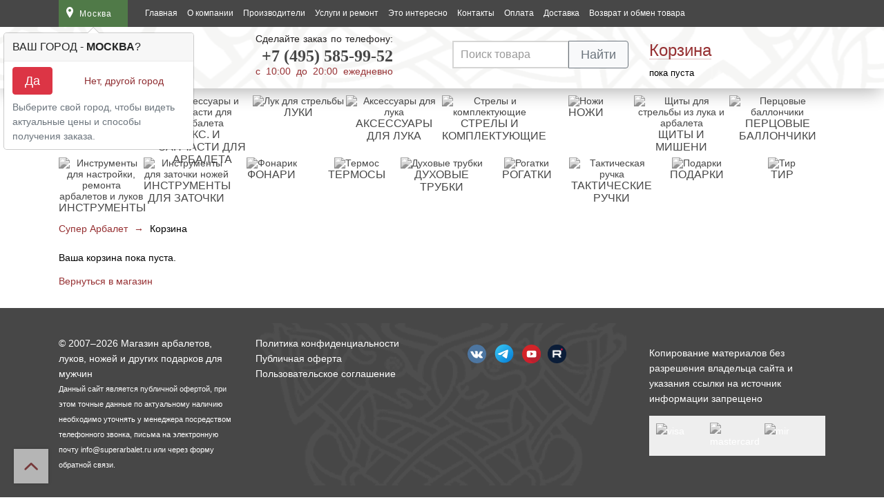

--- FILE ---
content_type: text/html; charset=UTF-8
request_url: https://superarbalet.ru/basket/
body_size: 42199
content:
<!DOCTYPE html>
<html prefix="og: http://ogp.me/ns#" lang="ru">
<head>
    <meta charset="utf-8"/>
    <title>Корзина</title>
    <!--    <meta name="viewport" content="width=device-width, initial-scale=1, maximum-scale=1, user-scalable=0">-->
    <meta name="viewport" content="width=device-width">
    <meta name="google-site-verification" content="VJ-An9ZafKGJ-bC09Zm2Oq1blJkofIX3lkTdFmfEVIg"/>
    <meta name='yandex-verification' content='4592ac51c9d1f20d'/>
    <!--[if lt IE 9]>
    <script src="https://oss.maxcdn.com/libs/html5shiv/3.7.0/html5shiv.js"></script>
    <script src="https://oss.maxcdn.com/libs/respond.js/1.4.2/respond.min.js"></script>
    <![endif]-->

	<meta name='robots' content='max-image-preview:large, noindex, follow' />

<!-- All in One SEO Pack 3.3.4 by Michael Torbert of Semper Fi Web Design[103,126] -->
<script type="application/ld+json" class="aioseop-schema">{"@context":"https://schema.org","@graph":[{"@type":"Organization","@id":"https://superarbalet.ru/#organization","url":"https://superarbalet.ru/","name":"\u0421\u0443\u043f\u0435\u0440 \u0410\u0440\u0431\u0430\u043b\u0435\u0442","sameAs":[]},{"@type":"WebSite","@id":"https://superarbalet.ru/#website","url":"https://superarbalet.ru/","name":"\u0421\u0443\u043f\u0435\u0440 \u0410\u0440\u0431\u0430\u043b\u0435\u0442","publisher":{"@id":"https://superarbalet.ru/#organization"}},{"@type":"WebPage","@id":"https://superarbalet.ru/basket/#webpage","url":"https://superarbalet.ru/basket/","inLanguage":"ru-RU","name":"\u041a\u043e\u0440\u0437\u0438\u043d\u0430","isPartOf":{"@id":"https://superarbalet.ru/#website"},"datePublished":"2011-12-15T15:10:08+03:00","dateModified":"2016-01-09T05:12:03+03:00"}]}</script>
<link rel="canonical" href="https://superarbalet.ru/basket/" />
<!-- All in One SEO Pack -->
<link rel='stylesheet' id='select2-css'  href='https://superarbalet.ru/wp-content/plugins/woocommerce/assets/css/select2.css?ver=5.5.1' type='text/css' media='all' />
<style id='woocommerce-inline-inline-css' type='text/css'>
.woocommerce form .form-row .required { visibility: visible; }
</style>
<link rel='stylesheet' id='mmenu-css'  href='https://superarbalet.ru/wp-content/themes/superarbalet/assets/libs/mmenu/mmenu-light.css?ver=5.8' type='text/css' media='all' />
<link rel='stylesheet' id='super-css'  href='https://superarbalet.ru/wp-content/themes/superarbalet/assets/dist/css/bundle.css?ver=34.1' type='text/css' media='all' />
        <script>var is_subdomain = false;</script>
		    <script>
        var dd_shortinit = '/wp-content/plugins/ddelivery/public/ajax/shortinit.php';
    </script>
	
<!--    <link rel="shortcut icon" href="--><?//= CDN ?><!--/favicon.svg">-->
    <link rel="apple-touch-icon" sizes="180x180" href="/apple-touch-icon.png">
    <link rel="icon" type="image/png" sizes="32x32" href="/favicon-32x32.png">
    <link rel="icon" type="image/png" sizes="16x16" href="/favicon-16x16.png">
    <link rel="manifest" href="/site.webmanifest">
    <link rel="mask-icon" href="/safari-pinned-tab.svg" color="#5bbad5">
    <meta name="msapplication-TileColor" content="#4f7868">
    <meta name="theme-color" content="#8F2D31">

    <link rel="preconnect" href="https://cdn.superarbalet.ru">
    <link rel="preconnect" href="https://www.google-analytics.com">
    <link rel="preconnect" href="https://mc.yandex.ru">
    <link rel="preconnect" href="https://mc.yandex.ru" crossorigin>
    <link rel="preconnect" href="https://login.vk.com">
    <link rel="preconnect" href="https://sun9-58.userapi.com">

                <link rel="preload"
                            href="https://superarbalet.ru/wp-content/themes/superarbalet/assets/dist/images/ornament-bg.png"
                            as="image"
                    >
    
	
    <style>
    @font-face {
        font-family: 'DINPro-Medium';
        src: url('//cdn.superarbalet.ru/wp-content/themes/superarbalet/assets/src/fonts/DINPro-Medium.eot');
        src: url('//cdn.superarbalet.ru/wp-content/themes/superarbalet/assets/src/fonts/DINPro-Medium.eot?#iefix') format('embedded-opentype'),
            /*url('//cdn.superarbalet.ru/wp-content/themes/superarbalet/assets/src/fonts/DINPro-Medium.woff2') format('woff2'),*/
        url('//cdn.superarbalet.ru/wp-content/themes/superarbalet/assets/src/fonts/DINPro-Medium.woff') format('woff'),
        url('//cdn.superarbalet.ru/wp-content/themes/superarbalet/assets/src/fonts/DINPro-Medium.ttf') format('truetype');
        font-weight: normal;
        font-style: normal;
        font-display: swap;
    }

    @font-face {
        font-family: 'pf_dindisplay_probold';
        src: url('//cdn.superarbalet.ru/wp-content/themes/superarbalet/assets/src/fonts/pfdindisplaypro-bold-webfont.eot');
        src: url('//cdn.superarbalet.ru/wp-content/themes/superarbalet/assets/src/fonts/pfdindisplaypro-bold-webfont.eot?#iefix') format('embedded-opentype'),
        url('//cdn.superarbalet.ru/wp-content/themes/superarbalet/assets/src/fonts/pfdindisplaypro-bold-webfont.woff2') format('woff2'),
        url('//cdn.superarbalet.ru/wp-content/themes/superarbalet/assets/src/fonts/pfdindisplaypro-bold-webfont.woff') format('woff'),
        url('//cdn.superarbalet.ru/wp-content/themes/superarbalet/assets/src/fonts/pfdindisplaypro-bold-webfont.ttf') format('truetype');
        font-weight: normal;
        font-style: normal;
        font-display: swap;
    }

    @font-face {
        font-family: 'pf_dindisplay_promedium';
        src: url('//cdn.superarbalet.ru/wp-content/themes/superarbalet/assets/src/fonts/pfdindisplaypro-med-webfont.eot');
        src: url('//cdn.superarbalet.ru/wp-content/themes/superarbalet/assets/src/fonts/pfdindisplaypro-med-webfont.eot?#iefix') format('embedded-opentype'),
        url('//cdn.superarbalet.ru/wp-content/themes/superarbalet/assets/src/fonts/pfdindisplaypro-med-webfont.woff2') format('woff2'),
        url('//cdn.superarbalet.ru/wp-content/themes/superarbalet/assets/src/fonts/pfdindisplaypro-med-webfont.woff') format('woff'),
        url('//cdn.superarbalet.ru/wp-content/themes/superarbalet/assets/src/fonts/pfdindisplaypro-med-webfont.ttf') format('truetype');
        font-weight: normal;
        font-style: normal;
        font-display: swap;
    }
</style>

    <script>
        let
            ajaxurl = '/wp-admin/admin-ajax.php',
            themeUrl = '/wp-content/themes/superarbalet',
            post_id = false,
            redirect_to_region = true        ;
    </script>

	
<script type="text/javascript">
    !function () {
        var t = document.createElement("script");

        t.type = "text/javascript",
            t.async = !0,
            t.src = "https://vk.com/js/api/openapi.js?169",
            t.crossorigin = "anonymous",
            t.onload = function () {
                VK.Retargeting.Init("VK-RTRG-372582-1kz3r");
                VK.Retargeting.Hit();

                if (document.getElementById('vk_community_messages')) {
                    VK.Widgets.CommunityMessages("vk_community_messages", 132049880, {
                        // expanded: 0,
                        tooltipButtonText: "Есть вопрос? Пиши!",
                        onCanNotWrite: function () {
                            if (typeof vk_widget_destroy !== 'undefined') {
                                vk_widget_destroy()
                            }
                        }
                    })
                }

            },
            document.head.appendChild(t)
    }();
</script>
<noscript><img src="https://vk.com/rtrg?p=VK-RTRG-372582-1kz3r" style="position:fixed; left:-999px;" alt=""/></noscript>    <meta property="og:type" content="website">
    <meta property="og:url" content="https://superarbalet.ru">
    <meta property="og:title" content="Интернет-магазин арбалетов | Продажа луков, ножей, термосов">
    <meta property="og:description"
          content="Интернет-магазин СуперАрбалет.ру в Москве - Купить арбалет, лук, нож, газовый баллончик. Специализированный Арчери магазин в Москве. Профессиональный подбор и настройка луков и арбалетов. Широкий ассортимент ножей в интернет каталоге. Перцовые баллончики, рогатки, духовые трубки и многое другое. Самовывоз и курьерская доставка. Подарки для мужчин на день рождения и юбилей.">
    <meta property="og:image"
          content="https://superarbalet.ru/wp-content/themes/superarbalet/assets/src/images/logo/logo-without-text-2021.svg">
		<noscript><style>.woocommerce-product-gallery{ opacity: 1 !important; }</style></noscript>
	</head>
<body class="page-template page-template-page-basket page-template-page-basket-php page page-id-748 theme-superarbalet woocommerce-cart woocommerce-page woocommerce-no-js">
<header>

	
    <div class="header-top">
        <div class="group container">

			
            <div class="geolocation" id="city_detection_popover">
                <a class="dd_select_city">
                    <span id="dd_city">&nbsp;</span>
                </a>
            </div>

            <div class="menu_container d-none d-lg-block">
                <a class="menu-switcher" id="top-menu-switcher" ><i class="fa fa-bars icon-menu"></i><span>Меню</span></a>
                <nav class="top-menu">
					<ul id="menu-verhnee-menyu" class=""><li id="menu-item-7" class="menu-item menu-item-type-custom menu-item-object-custom menu-item-home menu-item-7"><a href="/">Главная</a></li>
<li id="menu-item-34068" class="menu-item menu-item-type-post_type menu-item-object-page menu-item-34068"><a href="/about/">О компании</a></li>
<li id="menu-item-26593" class="menu-item menu-item-type-post_type menu-item-object-page menu-item-26593"><a href="/producer/">Производители</a></li>
<li id="menu-item-8" class="menu-item menu-item-type-post_type menu-item-object-page menu-item-8"><a href="/uslugi-i-remont/">Услуги и ремонт</a></li>
<li id="menu-item-3543" class="menu-item menu-item-type-taxonomy menu-item-object-category menu-item-3543"><a href="/eto-interesno/">Это интересно</a></li>
<li id="menu-item-1291" class="menu-item menu-item-type-post_type menu-item-object-page menu-item-1291"><a href="/contacts/">Контакты</a></li>
<li id="menu-item-50692" class="menu-item menu-item-type-post_type menu-item-object-page menu-item-50692"><a href="/oplata/">Оплата</a></li>
<li id="menu-item-1290" class="menu-item menu-item-type-post_type menu-item-object-page menu-item-1290"><a href="/dostavka/">Доставка</a></li>
<li id="menu-item-25648" class="menu-item menu-item-type-post_type menu-item-object-page menu-item-25648"><a href="/vozvrat-i-obmen-tovara/">Возврат и обмен товара</a></li>
</ul>                </nav>
            </div>

            
            <a id="header_phone_mobile" href="tel:+7 (495) 585-99-52" class="!icon-mobile top_nav_phone d-sm-none">
                <span>+7 (495) 585-99-52</span>
            </a>

            
        </div>
    </div>

    <!--
    <div class="zakaz-mob">
		    </div>
    -->

	
<div itemscope itemtype="https://schema.org/Organization" class="header-bottom">
    <div class="container">
        <div class="header-bottom-top row">

			                <meta itemprop="name" content="СуперАрбалет">
                <meta itemprop="description"
                      content="Интернет-магазин СуперАрбалет.ру в Москве - Купить арбалет, лук, нож, газовый баллончик. Специализированный Арчери магазин в Москве. Профессиональный подбор и настройка луков и арбалетов. Широкий ассортимент ножей в интернет каталоге. Перцовые баллончики, рогатки, духовые трубки и многое другое. Самовывоз и курьерская доставка. Подарки для мужчин на день рождения и юбилей.">
                <meta itemprop="email" content="info@superarbalet.ru">
                <meta itemprop="areaServed" content="Россия">
                <div itemprop="address" itemscope itemtype="https://schema.org/PostalAddress"
                     style="display:none">
                    <meta itemprop="addressCountry" content="Россия">
                    <meta itemprop="addressRegion" content="Москва и Московская обл.">
                    <meta itemprop="addressLocality" content="Москва">
                    <meta itemprop="streetAddress" content="ул. Сущевская, 19, стр. 4">
                </div>
                <a itemprop="url" href="https://superarbalet.ru/" style="display:none;"></a>
			
            <div class="logo order-2 order-sm-3 order-lg-1 col-9 col-sm-6 col-lg-3">
                <div itemprop="logo" itemscope itemtype="https://schema.org/ImageObject" class="logo">
					                    <a href="/" alt="Суперарбалет" title="Суперарбалет">
						
                        <img id="header_logo_text" alt="Суперарбалет" title="Суперарбалет" itemprop="url image" src="//cdn.superarbalet.ru/wp-content/themes/superarbalet/assets/src/images/logo/superarbalet_logo_text.svg">
                        
                        <!--                        <br>-->
                        <!--                        <img alt="Суперарбалет" title="Суперарбалет" itemprop="url image"-->
                        <!--                             src="--><? //= CDN ?><!--/assets/src/images/logo.png">-->
						                    </a>
				
                    <meta itemprop="width" content="242">
                    <meta itemprop="height" content="60">
                </div>
            </div>

            <div class="phone order-4 order-lg-2 col-12 col-sm-6 col-lg-3 d-none d-sm-block">
				<div id="dd_phones" class="zakaz">
	<div itemprop="telephone">
    <div class="text-full-width">
        Сделайте заказ по телефону:
    </div>
    <div class="zakaz-phone">
        <a href="tel:+7 (495) 585-99-52">+7 (495) 585-99-52</a>
    </div>
</div>
<span class="text-full-width">с 10:00 до 20:00 ежедневно</span></div>            </div>

            <div class="catalog_btn order-5 col-7 mt-2 d-lg-none">
                <div class="catalog-btn">
                    <a tabindex="1" class="green-btn enter" id="catalog_menu_switcher">
                        <i class="fa fa-bars icon-menu"></i>
                        Каталог <span class="d-none d-sm-inline">товаров</span>
                    </a>
                    <div class="modal-catalog-in">
                        <i class="fa fa-bars icon-menu"></i>
                    </div>

					<nav id="catalog_menu">
    <ul>
					                <li>
                    <a
                            class="first_level"
                            style="background-image: url(//cdn.superarbalet.ru/wp-content/themes/superarbalet/assets/src/images/menu/svg/arbalets.svg)"
                            href="https://superarbalet.ru/product-category/arbalets/">
<!--                    <img-->
<!--                            alt="--><?//= $item['title'] ?><!--"-->
<!--                            title="--><?//= $item['title'] ?><!--"-->
<!--                            src=""-->
<!--                    >-->
                        Арбалеты                    </a>
					<ul><li id="menu-item-12822" class="menu-item menu-item-type-taxonomy menu-item-object-product_cat menu-item-12822"><a href="/product-category/arbalets/arbalet-vintovochnogo-tipa/">Арбалеты винтовочного типа</a></li>
<li id="menu-item-12823" class="menu-item menu-item-type-taxonomy menu-item-object-product_cat menu-item-12823"><a href="/product-category/arbalets/arbalet-pistoletnogo-tipa/">Арбалет пистолетного типа</a></li>
<li id="menu-item-18647" class="menu-item menu-item-type-taxonomy menu-item-object-product_cat menu-item-18647"><a href="/product-category/arbalets/blochny-arbalet/">Арбалеты блочного типа</a></li>
<li id="menu-item-18626" class="menu-item menu-item-type-taxonomy menu-item-object-product_cat menu-item-18626"><a href="/product-category/arbalets/rekursivny-arbalet/">Арбалеты рекурсивного типа</a></li>
<li id="menu-item-44642" class="menu-item menu-item-type-taxonomy menu-item-object-product_cat menu-item-44642"><a href="/product-category/arbalets/ohota-arbalet/">Арбалеты для охоты</a></li>
<li id="menu-item-44641" class="menu-item menu-item-type-taxonomy menu-item-object-product_cat menu-item-44641"><a href="/product-category/arbalets/arbalety-dlya-otdyha-i-razvlecheniya/">Арбалеты для отдыха и развлечения</a></li>
</ul>                </li>
			                <li>
                    <a
                            class="first_level"
                            style="background-image: url(//cdn.superarbalet.ru/wp-content/themes/superarbalet/assets/src/images/menu/svg/arbalet-acs.svg)"
                            href="https://superarbalet.ru/product-category/aksessuary-dlya-arbaletov/">
<!--                    <img-->
<!--                            alt="--><?//= $item['title'] ?><!--"-->
<!--                            title="--><?//= $item['title'] ?><!--"-->
<!--                            src=""-->
<!--                    >-->
                        Акс. и запчасти для арбалета                    </a>
					    <ul>
		            <li>
                <a href="https://superarbalet.ru/product-category/aksessuary-dlya-arbaletov/chehly-dlya-arbaletov/">Чехлы для арбалетов</a>
            </li>
		            <li>
                <a href="https://superarbalet.ru/product-category/aksessuary-dlya-arbaletov/kolchany-i-kivery-dlya-arbaletov/">Колчаны и киверы для арбалетов</a>
            </li>
		            <li>
                <a href="https://superarbalet.ru/product-category/aksessuary-dlya-arbaletov/remni-dlya-perenoski-arbaletov/">Ремни для переноски арбалетов</a>
            </li>
		            <li>
                <a href="https://superarbalet.ru/product-category/aksessuary-dlya-arbaletov/boufishing-dlya-arbaleta/">Боуфишинг для арбалета</a>
            </li>
		            <li>
                <a href="https://superarbalet.ru/product-category/aksessuary-dlya-arbaletov/zapchasti-dlya-arbaleta/">Запчасти для арбалета</a>
            </li>
		            <li>
                <a href="https://superarbalet.ru/product-category/aksessuary-dlya-arbaletov/plechi-dlya-arbaleta/">Плечи для арбалета</a>
            </li>
		            <li>
                <a href="https://superarbalet.ru/product-category/aksessuary-dlya-arbaletov/nitki-tetivy-i-aksessuary/">Обмоточные и тетивные нити</a>
            </li>
		            <li>
                <a href="https://superarbalet.ru/product-category/aksessuary-dlya-arbaletov/pritsely-dlya-arbaleta/">Прицелы для арбалета</a>
            </li>
		            <li>
                <a href="https://superarbalet.ru/product-category/aksessuary-dlya-arbaletov/tetivy-i-bloki/">Тетивы и тросы для арбалетов</a>
            </li>
		            <li>
                <a href="https://superarbalet.ru/product-category/aksessuary-dlya-arbaletov/natyazhiteli-dlya-arbaleta/">Натяжители для арбалетов</a>
            </li>
		    </ul>
	                </li>
			                <li>
                    <a
                            class="first_level"
                            style="background-image: url(//cdn.superarbalet.ru/wp-content/themes/superarbalet/assets/src/images/menu/svg/bow-icon.svg)"
                            href="https://superarbalet.ru/product-category/luk/">
<!--                    <img-->
<!--                            alt="--><?//= $item['title'] ?><!--"-->
<!--                            title="--><?//= $item['title'] ?><!--"-->
<!--                            src=""-->
<!--                    >-->
                        Луки                    </a>
					<ul><li id="menu-item-12826" class="menu-item menu-item-type-taxonomy menu-item-object-product_cat menu-item-12826"><a href="/product-category/luk/blochnye-luki/">Блочные луки</a></li>
<li id="menu-item-12825" class="menu-item menu-item-type-taxonomy menu-item-object-product_cat menu-item-12825"><a href="/product-category/luk/klassicheskie-luki/">Классические луки</a></li>
<li id="menu-item-12827" class="menu-item menu-item-type-taxonomy menu-item-object-product_cat menu-item-12827"><a href="/product-category/luk/traditsionnye-luki/">Традиционные луки</a></li>
<li id="menu-item-20374" class="menu-item menu-item-type-taxonomy menu-item-object-product_cat menu-item-20374"><a href="/product-category/luk/sportivnye-luki/">Спортивные луки</a></li>
<li id="menu-item-12829" class="menu-item menu-item-type-taxonomy menu-item-object-product_cat menu-item-12829"><a href="/product-category/luk/detskiy-luk/">Детские луки</a></li>
</ul>                </li>
			                <li>
                    <a
                            class="first_level"
                            style="background-image: url(//cdn.superarbalet.ru/wp-content/themes/superarbalet/assets/src/images/menu/svg/bow-acs.svg)"
                            href="https://superarbalet.ru/product-category/aksessuary-dlya-luka/">
<!--                    <img-->
<!--                            alt="--><?//= $item['title'] ?><!--"-->
<!--                            title="--><?//= $item['title'] ?><!--"-->
<!--                            src=""-->
<!--                    >-->
                        Аксессуары для лука                    </a>
					    <ul>
		            <li>
                <a href="https://superarbalet.ru/product-category/aksessuary-dlya-luka/luchnye-trenazhery/">Лучные тренажеры</a>
            </li>
		            <li>
                <a href="https://superarbalet.ru/product-category/aksessuary-dlya-luka/pip-sajty-dlya-blochnogo-luka/">Пип сайты для блочного лука</a>
            </li>
		            <li>
                <a href="https://superarbalet.ru/product-category/aksessuary-dlya-luka/boufishing-dlya-luka/">Боуфишинг для лука</a>
            </li>
		            <li>
                <a href="https://superarbalet.ru/product-category/aksessuary-dlya-luka/relizy-dlya-luka/">Релизы для блочного лука</a>
            </li>
		            <li>
                <a href="https://superarbalet.ru/product-category/aksessuary-dlya-luka/chehly-i-kejsy-dlya-lukov/">Чехлы и кейсы для луков</a>
            </li>
		            <li>
                <a href="https://superarbalet.ru/product-category/aksessuary-dlya-luka/pritsely-skopy-pip-sajty/">Прицелы для лука и аксессуары</a>
            </li>
		            <li>
                <a href="https://superarbalet.ru/product-category/aksessuary-dlya-luka/stabilizatory-trojniki-vibrogasiteli/">Стабилизаторы, тройники, виброгасители</a>
            </li>
		            <li>
                <a href="https://superarbalet.ru/product-category/aksessuary-dlya-luka/kolchany-i-kivery/">Колчаны, киверы и тубусы</a>
            </li>
		            <li>
                <a href="https://superarbalet.ru/product-category/aksessuary-dlya-luka/podstavki-dlya-luka/">Подставки для лука</a>
            </li>
		            <li>
                <a href="https://superarbalet.ru/product-category/aksessuary-dlya-luka/remni-i-petli/">Ремни и петли</a>
            </li>
		            <li>
                <a href="https://superarbalet.ru/product-category/aksessuary-dlya-luka/nitki-tetivy-i-aksessuary-k-nim/">Тетива для лука, нити</a>
            </li>
		            <li>
                <a href="https://superarbalet.ru/product-category/aksessuary-dlya-luka/rukoyatki-dlya-luka/">Рукоятки для лука</a>
            </li>
		            <li>
                <a href="https://superarbalet.ru/product-category/aksessuary-dlya-luka/plechi-dlya-luka/">Плечи для лука</a>
            </li>
		            <li>
                <a href="https://superarbalet.ru/product-category/aksessuary-dlya-luka/nagrudniki/">Нагрудники</a>
            </li>
		            <li>
                <a href="https://superarbalet.ru/product-category/aksessuary-dlya-luka/kragi-dlya-strelby/">Краги для стрельбы</a>
            </li>
		            <li>
                <a href="https://superarbalet.ru/product-category/aksessuary-dlya-luka/napalchniki-dlya-klassicheskih-lukov/">Напальчники для классических луков</a>
            </li>
		            <li>
                <a href="https://superarbalet.ru/product-category/aksessuary-dlya-luka/perchatki-dlya-traditsionnyh-lukov/">Перчатки для традиционных луков</a>
            </li>
		            <li>
                <a href="https://superarbalet.ru/product-category/aksessuary-dlya-luka/linejki-dlya-nastrojki-luka/">Линейки для настройки лука</a>
            </li>
		            <li>
                <a href="https://superarbalet.ru/product-category/aksessuary-dlya-luka/polochki-dlya-luka/">Полочки для лука</a>
            </li>
		            <li>
                <a href="https://superarbalet.ru/product-category/aksessuary-dlya-luka/klikery-dlya-luka/">Кликеры для лука</a>
            </li>
		            <li>
                <a href="https://superarbalet.ru/product-category/aksessuary-dlya-luka/plunzhery-dlya-luka/">Плунжеры для лука</a>
            </li>
		            <li>
                <a href="https://superarbalet.ru/product-category/aksessuary-dlya-luka/kissery-dlya-luka/">Киссеры для лука</a>
            </li>
		    </ul>
	                </li>
			                <li>
                    <a
                            class="first_level"
                            style="background-image: url(//cdn.superarbalet.ru/wp-content/themes/superarbalet/assets/src/images/menu/svg/arrs-kompl.svg)"
                            href="https://superarbalet.ru/product-category/strely-i-komplektuyushhie/">
<!--                    <img-->
<!--                            alt="--><?//= $item['title'] ?><!--"-->
<!--                            title="--><?//= $item['title'] ?><!--"-->
<!--                            src=""-->
<!--                    >-->
                        Стрелы и комплектующие                    </a>
					    <ul>
		            <li>
                <a href="https://superarbalet.ru/product-category/strely-i-komplektuyushhie/bushingi-dlya-strel/">Бушинги для стрел</a>
            </li>
		            <li>
                <a href="https://superarbalet.ru/product-category/strely-i-komplektuyushhie/shablony-dlya-opereniya/">Шаблоны для оперения</a>
            </li>
		            <li>
                <a href="https://superarbalet.ru/product-category/strely-i-komplektuyushhie/ohotnichi-nakonechniki/">Охотничьи наконечники</a>
            </li>
		            <li>
                <a href="https://superarbalet.ru/product-category/strely-i-komplektuyushhie/sportivnye-nakonechniki/">Спортивные наконечники</a>
            </li>
		            <li>
                <a href="https://superarbalet.ru/product-category/strely-i-komplektuyushhie/operenie-dlya-arbaletnyh-strel/">Оперение для арбалетных стрел</a>
            </li>
		            <li>
                <a href="https://superarbalet.ru/product-category/strely-i-komplektuyushhie/operenie-dlya-luchnyh-strel/">Оперение для лучных стрел</a>
            </li>
		            <li>
                <a href="https://superarbalet.ru/product-category/strely-i-komplektuyushhie/hvostoviki-dlya-arbaletnyh-strel/">Хвостовики для арбалетных стрел</a>
            </li>
		            <li>
                <a href="https://superarbalet.ru/product-category/strely-i-komplektuyushhie/hvostoviki-dlya-luchnyh-strel/">Хвостовики для лучных стрел</a>
            </li>
		            <li>
                <a href="https://superarbalet.ru/product-category/strely-i-komplektuyushhie/inserty-dlya-arbaletnyh-strel/">Инсерты для арбалетных стрел</a>
            </li>
		            <li>
                <a href="https://superarbalet.ru/product-category/strely-i-komplektuyushhie/inserty-dlya-luchnyh-strel/">Инсерты для лучных стрел</a>
            </li>
		            <li>
                <a href="https://superarbalet.ru/product-category/strely-i-komplektuyushhie/strely-dlya-arbaleta/">Стрелы для арбалета</a>
            </li>
		            <li>
                <a href="https://superarbalet.ru/product-category/strely-i-komplektuyushhie/strely-dlya-luka/">Стрелы для лука</a>
            </li>
		            <li>
                <a href="https://superarbalet.ru/product-category/strely-i-komplektuyushhie/vynimateli-dlya-strel/">Выниматели для стрел</a>
            </li>
		    </ul>
	                </li>
			                <li>
                    <a
                            class="first_level"
                            style="background-image: url(//cdn.superarbalet.ru/wp-content/themes/superarbalet/assets/src/images/menu/svg/knifes.svg)"
                            href="https://superarbalet.ru/product-category/knives/">
<!--                    <img-->
<!--                            alt="--><?//= $item['title'] ?><!--"-->
<!--                            title="--><?//= $item['title'] ?><!--"-->
<!--                            src=""-->
<!--                    >-->
                        Ножи                    </a>
					<ul><li id="menu-item-44646" class="menu-item menu-item-type-taxonomy menu-item-object-product_cat menu-item-44646"><a href="/product-category/knives/shkurosemnye-nozhi/">Шкуросъемные ножи</a></li>
<li id="menu-item-44647" class="menu-item menu-item-type-taxonomy menu-item-object-product_cat menu-item-44647"><a href="/product-category/knives/finskie-nozhi/">Финские ножи</a></li>
<li id="menu-item-44648" class="menu-item menu-item-type-taxonomy menu-item-object-product_cat menu-item-44648"><a href="/product-category/knives/machete/">Мачете</a></li>
<li id="menu-item-44649" class="menu-item menu-item-type-taxonomy menu-item-object-product_cat menu-item-44649"><a href="/product-category/knives/nozhi-babochki-balisongi/">Ножи Бабочки (Балисонги)</a></li>
<li id="menu-item-44650" class="menu-item menu-item-type-taxonomy menu-item-object-product_cat menu-item-44650"><a href="/product-category/knives/noj-kerambit/">Ножи Керамбит</a></li>
<li id="menu-item-44651" class="menu-item menu-item-type-taxonomy menu-item-object-product_cat menu-item-44651"><a href="/product-category/knives/filejnye-nozhi/">Филейные ножи</a></li>
<li id="menu-item-44652" class="menu-item menu-item-type-taxonomy menu-item-object-product_cat menu-item-44652"><a href="/product-category/knives/shveicarskie-noji/">Швейцарские ножи</a></li>
<li id="menu-item-44653" class="menu-item menu-item-type-taxonomy menu-item-object-product_cat menu-item-44653"><a href="/product-category/knives/nozhi-trenirovochnye/">Ножи тренировочные</a></li>
<li id="menu-item-44654" class="menu-item menu-item-type-taxonomy menu-item-object-product_cat menu-item-44654"><a href="/product-category/knives/tychkovye-nozhi/">Тычковые ножи</a></li>
<li id="menu-item-12830" class="menu-item menu-item-type-taxonomy menu-item-object-product_cat menu-item-12830"><a href="/product-category/knives/nepalskie-kukri/">Непальские кукри</a></li>
<li id="menu-item-44655" class="menu-item menu-item-type-taxonomy menu-item-object-product_cat menu-item-44655"><a href="/product-category/knives/nozhi-takticheskie/">Ножи тактические</a></li>
<li id="menu-item-44656" class="menu-item menu-item-type-taxonomy menu-item-object-product_cat menu-item-44656"><a href="/product-category/knives/nozhi-tanto/">Ножи танто</a></li>
<li id="menu-item-12831" class="menu-item menu-item-type-taxonomy menu-item-object-product_cat menu-item-12831"><a href="/product-category/knives/topory/">Топоры</a></li>
<li id="menu-item-44657" class="menu-item menu-item-type-taxonomy menu-item-object-product_cat menu-item-44657"><a href="/product-category/knives/tomagavki/">Топорики-томагавки</a></li>
<li id="menu-item-12832" class="menu-item menu-item-type-taxonomy menu-item-object-product_cat menu-item-12832"><a href="/product-category/knives/noji-izvestnih-brendov/">Ножи известных брендов</a></li>
<li id="menu-item-12833" class="menu-item menu-item-type-taxonomy menu-item-object-product_cat menu-item-12833"><a href="/product-category/knives/multitool/">Мультитулы</a></li>
<li id="menu-item-12837" class="menu-item menu-item-type-taxonomy menu-item-object-product_cat menu-item-12837"><a href="/product-category/knives/metatelnye-nozhi/">Метательные ножи</a></li>
<li id="menu-item-44658" class="menu-item menu-item-type-taxonomy menu-item-object-product_cat menu-item-44658"><a href="/product-category/knives/ohotnichy-nozhi/">Охотничьи ножи</a></li>
<li id="menu-item-44659" class="menu-item menu-item-type-taxonomy menu-item-object-product_cat menu-item-44659"><a href="/product-category/knives/skladnye-nozhi/">Ножи складные</a></li>
</ul>                </li>
			                <li>
                    <a
                            class="first_level"
                            style="background-image: url(//cdn.superarbalet.ru/wp-content/themes/superarbalet/assets/src/images/menu/svg/target.svg)"
                            href="https://superarbalet.ru/product-category/shhity-i-misheni/">
<!--                    <img-->
<!--                            alt="--><?//= $item['title'] ?><!--"-->
<!--                            title="--><?//= $item['title'] ?><!--"-->
<!--                            src=""-->
<!--                    >-->
                        Щиты и мишени                    </a>
					                </li>
			                <li>
                    <a
                            class="first_level"
                            style="background-image: url(//cdn.superarbalet.ru/wp-content/themes/superarbalet/assets/src/images/menu/svg/spray.svg)"
                            href="https://superarbalet.ru/product-category/gazovye-ballonchiki/">
<!--                    <img-->
<!--                            alt="--><?//= $item['title'] ?><!--"-->
<!--                            title="--><?//= $item['title'] ?><!--"-->
<!--                            src=""-->
<!--                    >-->
                        Перцовые баллончики                    </a>
					                </li>
								                <li>
                    <a
                            class="first_level"
                            style="background-image: url(//cdn.superarbalet.ru/wp-content/themes/superarbalet/assets/src/images/menu/svg/arbalets_tools.svg)"
                            href="https://superarbalet.ru/product-category/instrumenty/">
<!--                    <img-->
<!--                            alt="--><?//= $item['title'] ?><!--"-->
<!--                            title="--><?//= $item['title'] ?><!--"-->
<!--                            src=""-->
<!--                    >-->
                        Инструменты                    </a>
					                </li>
			                <li>
                    <a
                            class="first_level"
                            style="background-image: url(//cdn.superarbalet.ru/wp-content/themes/superarbalet/assets/src/images/menu/svg/sharpening.svg)"
                            href="https://superarbalet.ru/product-category/instrumenty-dlya-zatochki/">
<!--                    <img-->
<!--                            alt="--><?//= $item['title'] ?><!--"-->
<!--                            title="--><?//= $item['title'] ?><!--"-->
<!--                            src=""-->
<!--                    >-->
                        Инструменты для заточки                    </a>
					    <ul>
		            <li>
                <a href="https://superarbalet.ru/product-category/instrumenty-dlya-zatochki/karmannye-tochilki/">Карманные точилки</a>
            </li>
		            <li>
                <a href="https://superarbalet.ru/product-category/instrumenty-dlya-zatochki/musaty/">Мусаты</a>
            </li>
		            <li>
                <a href="https://superarbalet.ru/product-category/instrumenty-dlya-zatochki/magnity-dlya-tochilok/">Магниты для точилок</a>
            </li>
		            <li>
                <a href="https://superarbalet.ru/product-category/instrumenty-dlya-zatochki/remni-dlya-tochilok/">Ремни для точилок</a>
            </li>
		            <li>
                <a href="https://superarbalet.ru/product-category/instrumenty-dlya-zatochki/prochie-aksessuary-dlya-tochilok/">Прочие аксессуары для точилок</a>
            </li>
		            <li>
                <a href="https://superarbalet.ru/product-category/instrumenty-dlya-zatochki/nabory-dlya-zatochki-nozhej/">Наборы для заточки ножей</a>
            </li>
		            <li>
                <a href="https://superarbalet.ru/product-category/instrumenty-dlya-zatochki/elektricheskie-tochilki-dlya-nozhey/">Электрические точилки для ножей</a>
            </li>
		            <li>
                <a href="https://superarbalet.ru/product-category/instrumenty-dlya-zatochki/tochilnye-kamni/">Точильные камни</a>
            </li>
		            <li>
                <a href="https://superarbalet.ru/product-category/instrumenty-dlya-zatochki/mehanicheskie-tochilki-dlya-nozhey/">Механические точилки для ножей</a>
            </li>
		            <li>
                <a href="https://superarbalet.ru/product-category/instrumenty-dlya-zatochki/pasta-dlya-polirovki-nozhej/">Паста для полировки ножей</a>
            </li>
		    </ul>
	                </li>
			                <li>
                    <a
                            class="first_level"
                            style="background-image: url(//cdn.superarbalet.ru/wp-content/themes/superarbalet/assets/src/images/menu/svg/torch.svg)"
                            href="https://superarbalet.ru/product-category/lanterns/">
<!--                    <img-->
<!--                            alt="--><?//= $item['title'] ?><!--"-->
<!--                            title="--><?//= $item['title'] ?><!--"-->
<!--                            src=""-->
<!--                    >-->
                        Фонари                    </a>
					<ul><li id="menu-item-12674" class="menu-item menu-item-type-taxonomy menu-item-object-product_cat menu-item-12674"><a href="/product-category/lanterns/lantern-petzl/">Фонари Petzl</a></li>
<li id="menu-item-16277" class="menu-item menu-item-type-taxonomy menu-item-object-product_cat menu-item-16277"><a href="/product-category/lanterns/lantern-inova/">Фонари Inova</a></li>
<li id="menu-item-16768" class="menu-item menu-item-type-taxonomy menu-item-object-product_cat menu-item-16768"><a href="/product-category/lanterns/fonari-fenix/">Фонари Fenix</a></li>
</ul>                </li>
			                <li>
                    <a
                            class="first_level"
                            style="background-image: url(//cdn.superarbalet.ru/wp-content/themes/superarbalet/assets/src/images/menu/svg/thermos.svg)"
                            href="https://superarbalet.ru/product-category/termosy/">
<!--                    <img-->
<!--                            alt="--><?//= $item['title'] ?><!--"-->
<!--                            title="--><?//= $item['title'] ?><!--"-->
<!--                            src=""-->
<!--                    >-->
                        Термосы                    </a>
					<ul><li id="menu-item-44662" class="menu-item menu-item-type-taxonomy menu-item-object-product_cat menu-item-44662"><a href="/product-category/termosy/termos-arktika/">Термос Арктика</a></li>
<li id="menu-item-44663" class="menu-item menu-item-type-taxonomy menu-item-object-product_cat menu-item-44663"><a href="/product-category/termosy/sumki-holodilniki/">Сумки холодильники</a></li>
<li id="menu-item-44664" class="menu-item menu-item-type-taxonomy menu-item-object-product_cat menu-item-44664"><a href="/product-category/termosy/universalnye/">Универсальные</a></li>
<li id="menu-item-12819" class="menu-item menu-item-type-taxonomy menu-item-object-product_cat menu-item-12819"><a href="/product-category/termosy/termosy-dlya-edy/">Термосы для еды</a></li>
<li id="menu-item-12820" class="menu-item menu-item-type-taxonomy menu-item-object-product_cat menu-item-12820"><a href="/product-category/termosy/termokruzhki/">Термокружки</a></li>
<li id="menu-item-12821" class="menu-item menu-item-type-taxonomy menu-item-object-product_cat menu-item-12821"><a href="/product-category/termosy/termosy-dlya-napitkov/">Термосы для напитков</a></li>
<li id="menu-item-44665" class="menu-item menu-item-type-taxonomy menu-item-object-product_cat menu-item-44665"><a href="/product-category/termosy/termokontejnery/">Термоконтейнеры</a></li>
</ul>                </li>
			                <li>
                    <a
                            class="first_level"
                            style="background-image: url(//cdn.superarbalet.ru/wp-content/themes/superarbalet/assets/src/images/menu/svg/blowgun.svg)"
                            href="https://superarbalet.ru/product-category/duhovye-trubki/">
<!--                    <img-->
<!--                            alt="--><?//= $item['title'] ?><!--"-->
<!--                            title="--><?//= $item['title'] ?><!--"-->
<!--                            src=""-->
<!--                    >-->
                        Духовые трубки                    </a>
					                </li>
			                <li>
                    <a
                            class="first_level"
                            style="background-image: url(//cdn.superarbalet.ru/wp-content/themes/superarbalet/assets/src/images/menu/svg/slingshot.svg)"
                            href="https://superarbalet.ru/product-category/rogatki/">
<!--                    <img-->
<!--                            alt="--><?//= $item['title'] ?><!--"-->
<!--                            title="--><?//= $item['title'] ?><!--"-->
<!--                            src=""-->
<!--                    >-->
                        Рогатки                    </a>
					                </li>
			                <li>
                    <a
                            class="first_level"
                            style="background-image: url(//cdn.superarbalet.ru/wp-content/themes/superarbalet/assets/src/images/menu/svg/tactical-pens.svg)"
                            href="https://superarbalet.ru/product-category/takticheskie-ruchki/">
<!--                    <img-->
<!--                            alt="--><?//= $item['title'] ?><!--"-->
<!--                            title="--><?//= $item['title'] ?><!--"-->
<!--                            src=""-->
<!--                    >-->
                        Тактические ручки                    </a>
					                </li>
			                <li>
                    <a
                            class="first_level"
                            style="background-image: url(//cdn.superarbalet.ru/wp-content/themes/superarbalet/assets/src/images/menu/svg/presents.svg)"
                            href="https://superarbalet.ru/product-category/podarki/">
<!--                    <img-->
<!--                            alt="--><?//= $item['title'] ?><!--"-->
<!--                            title="--><?//= $item['title'] ?><!--"-->
<!--                            src=""-->
<!--                    >-->
                        Подарки                    </a>
					                </li>
			                <li>
                    <a
                            class="first_level"
                            style="background-image: url(//cdn.superarbalet.ru/wp-content/themes/superarbalet/assets/src/images/menu/svg/shooting-range.svg)"
                            href="https://superarbalet.ru/tir/">
<!--                    <img-->
<!--                            alt="--><?//= $item['title'] ?><!--"-->
<!--                            title="--><?//= $item['title'] ?><!--"-->
<!--                            src=""-->
<!--                    >-->
                        Тир                    </a>
					                </li>
					    </ul>
</nav>                </div>
								            </div>

            <div class="menu_btn order-6 col-5 mt-2 d-lg-none">
                <div class="menu_container">

                    
                    <a class="menu-switcher" id="menu-switcher"><i class="fa fa-bars icon-menu"></i><span>Меню</span></a>

                    <nav id="mmenu-menu">
                        <!--
                        <ul>
                            <li class="Selected"><a href="#">Home</a></li>
                            <li><span>About us</span>
                                <ul>
                                    <li><a href="#about/history">History</a></li>
                                    <li><span>The team</span>
                                        <ul>
                                            <li><a href="#about/team/management">Management</a></li>
                                            <li><a href="#about/team/sales">Sales</a></li>
                                            <li><a href="#about/team/development">Development</a></li>
                                        </ul>
                                    </li>
                                    <li><a href="#about/address">Our address</a></li>
                                </ul>
                            </li>
                            <li><a href="#contact">Contact</a></li>
                        </ul>
                        -->
	                    <ul id="menu-verhnee-menyu-1" class=""><li class="menu-item menu-item-type-custom menu-item-object-custom menu-item-home menu-item-7"><a href="/">Главная</a></li>
<li class="menu-item menu-item-type-post_type menu-item-object-page menu-item-34068"><a href="/about/">О компании</a></li>
<li class="menu-item menu-item-type-post_type menu-item-object-page menu-item-26593"><a href="/producer/">Производители</a></li>
<li class="menu-item menu-item-type-post_type menu-item-object-page menu-item-8"><a href="/uslugi-i-remont/">Услуги и ремонт</a></li>
<li class="menu-item menu-item-type-taxonomy menu-item-object-category menu-item-3543"><a href="/eto-interesno/">Это интересно</a></li>
<li class="menu-item menu-item-type-post_type menu-item-object-page menu-item-1291"><a href="/contacts/">Контакты</a></li>
<li class="menu-item menu-item-type-post_type menu-item-object-page menu-item-50692"><a href="/oplata/">Оплата</a></li>
<li class="menu-item menu-item-type-post_type menu-item-object-page menu-item-1290"><a href="/dostavka/">Доставка</a></li>
<li class="menu-item menu-item-type-post_type menu-item-object-page menu-item-25648"><a href="/vozvrat-i-obmen-tovara/">Возврат и обмен товара</a></li>
</ul>                    </nav>


                </div>
            </div>

            <div class="cart order-3 order-sm-2 order-lg-4 col-3 !col-lg-3">
                <div class="basket-block">

                    <div class="widget_shopping_cart_content_in_header">
                        <div class="basket-enter">
                            <div class="basket-enter1">
                                <a class="enter"><span>Корзина</span></a>
                            </div>
                        </div>
                    </div>

					
                </div>
            </div>

            <div class="search order-1 order-lg-3 col-12 col-sm-9 col-lg-3">
				<div id="header_search">
    <form class="search" action="https://superarbalet.ru" method="get">

        <div class="input-group">
            <input
                    type="text"
                    id="s"
                    class="form-control"
                    name="s"
                    value=""
                    placeholder="Поиск товара"
                    aria-label="Поиск товара"
                    aria-describedby="searhch-btn"
            >
            <div class="input-group-append">
                <button class="!buy-btn btn btn-outline-secondary btn-light" type="submit" id="searhch-btn">Найти
                </button>
            </div>
        </div>

    </form>
    <div class="results" tabindex="100">
        <span class="spinner"></span>
    </div>
</div>


	

            </div>

        </div>
    </div>
</div>
</header>


<div class="container desktop-menu d-none d-lg-block">
    <div class="tovar-nav-2">
		    <ul class="line-1">
		            <li>
                <a href="https://superarbalet.ru/product-category/arbalets/">
                    <div class="img">
                        <img
                                alt="Арбалеты"
                                title="Арбалеты"
                                src="//cdn.superarbalet.ru/wp-content/themes/superarbalet/assets/src/images/menu/svg/arbalets.svg"
                        >
                    </div>
                    <div class="exh1">Арбалеты</div>
                </a>
            </li>
		            <li>
                <a href="https://superarbalet.ru/product-category/aksessuary-dlya-arbaletov/">
                    <div class="img">
                        <img
                                alt="Аксессуары и запчасти для арбалета"
                                title="Аксессуары и запчасти для арбалета"
                                src="//cdn.superarbalet.ru/wp-content/themes/superarbalet/assets/src/images/menu/svg/arbalet-acs.svg"
                        >
                    </div>
                    <div class="exh1">Акс. и запчасти для арбалета</div>
                </a>
            </li>
		            <li>
                <a href="https://superarbalet.ru/product-category/luk/">
                    <div class="img">
                        <img
                                alt="Лук для стрельбы"
                                title="Лук для стрельбы"
                                src="//cdn.superarbalet.ru/wp-content/themes/superarbalet/assets/src/images/menu/svg/bow-icon.svg"
                        >
                    </div>
                    <div class="exh1">Луки</div>
                </a>
            </li>
		            <li>
                <a href="https://superarbalet.ru/product-category/aksessuary-dlya-luka/">
                    <div class="img">
                        <img
                                alt="Аксессуары для лука"
                                title="Аксессуары для лука"
                                src="//cdn.superarbalet.ru/wp-content/themes/superarbalet/assets/src/images/menu/svg/bow-acs.svg"
                        >
                    </div>
                    <div class="exh1">Аксессуары для лука</div>
                </a>
            </li>
		            <li>
                <a href="https://superarbalet.ru/product-category/strely-i-komplektuyushhie/">
                    <div class="img">
                        <img
                                alt="Стрелы и комплектующие"
                                title="Стрелы и комплектующие"
                                src="//cdn.superarbalet.ru/wp-content/themes/superarbalet/assets/src/images/menu/svg/arrs-kompl.svg"
                        >
                    </div>
                    <div class="exh1">Стрелы и комплектующие</div>
                </a>
            </li>
		            <li>
                <a href="https://superarbalet.ru/product-category/knives/">
                    <div class="img">
                        <img
                                alt="Ножи"
                                title="Ножи"
                                src="//cdn.superarbalet.ru/wp-content/themes/superarbalet/assets/src/images/menu/svg/knifes.svg"
                        >
                    </div>
                    <div class="exh1">Ножи</div>
                </a>
            </li>
		            <li>
                <a href="https://superarbalet.ru/product-category/shhity-i-misheni/">
                    <div class="img">
                        <img
                                alt="Щиты для стрельбы из лука и арбалета"
                                title="Щиты для стрельбы из лука и арбалета"
                                src="//cdn.superarbalet.ru/wp-content/themes/superarbalet/assets/src/images/menu/svg/target.svg"
                        >
                    </div>
                    <div class="exh1">Щиты и мишени</div>
                </a>
            </li>
		            <li>
                <a href="https://superarbalet.ru/product-category/gazovye-ballonchiki/">
                    <div class="img">
                        <img
                                alt="Перцовые баллончики"
                                title="Перцовые баллончики"
                                src="//cdn.superarbalet.ru/wp-content/themes/superarbalet/assets/src/images/menu/svg/spray.svg"
                        >
                    </div>
                    <div class="exh1">Перцовые баллончики</div>
                </a>
            </li>
		    </ul>
    <ul class="line-2">
		            <li>
                <a href="https://superarbalet.ru/product-category/instrumenty/">
                    <div class="img">
                        <img
                                alt="Инструменты для настройки, ремонта арбалетов и луков"
                                title="Инструменты для настройки, ремонта арбалетов и луков"
                                src="//cdn.superarbalet.ru/wp-content/themes/superarbalet/assets/src/images/menu/svg/arbalets_tools.svg"
                        >
                    </div>
                    <div class="exh1">Инструменты</div>
                </a>
            </li>
		            <li>
                <a href="https://superarbalet.ru/product-category/instrumenty-dlya-zatochki/">
                    <div class="img">
                        <img
                                alt="Инструменты для заточки ножей"
                                title="Инструменты для заточки ножей"
                                src="//cdn.superarbalet.ru/wp-content/themes/superarbalet/assets/src/images/menu/svg/sharpening.svg"
                        >
                    </div>
                    <div class="exh1">Инструменты для заточки</div>
                </a>
            </li>
		            <li>
                <a href="https://superarbalet.ru/product-category/lanterns/">
                    <div class="img">
                        <img
                                alt="Фонарик"
                                title="Фонарик"
                                src="//cdn.superarbalet.ru/wp-content/themes/superarbalet/assets/src/images/menu/svg/torch.svg"
                        >
                    </div>
                    <div class="exh1">Фонари</div>
                </a>
            </li>
		            <li>
                <a href="https://superarbalet.ru/product-category/termosy/">
                    <div class="img">
                        <img
                                alt="Термос"
                                title="Термос"
                                src="//cdn.superarbalet.ru/wp-content/themes/superarbalet/assets/src/images/menu/svg/thermos.svg"
                        >
                    </div>
                    <div class="exh1">Термосы</div>
                </a>
            </li>
		            <li>
                <a href="https://superarbalet.ru/product-category/duhovye-trubki/">
                    <div class="img">
                        <img
                                alt="Духовые трубки"
                                title="Духовые трубки"
                                src="//cdn.superarbalet.ru/wp-content/themes/superarbalet/assets/src/images/menu/svg/blowgun.svg"
                        >
                    </div>
                    <div class="exh1">Духовые трубки</div>
                </a>
            </li>
		            <li>
                <a href="https://superarbalet.ru/product-category/rogatki/">
                    <div class="img">
                        <img
                                alt="Рогатки"
                                title="Рогатки"
                                src="//cdn.superarbalet.ru/wp-content/themes/superarbalet/assets/src/images/menu/svg/slingshot.svg"
                        >
                    </div>
                    <div class="exh1">Рогатки</div>
                </a>
            </li>
		            <li>
                <a href="https://superarbalet.ru/product-category/takticheskie-ruchki/">
                    <div class="img">
                        <img
                                alt="Тактическая ручка"
                                title="Тактическая ручка"
                                src="//cdn.superarbalet.ru/wp-content/themes/superarbalet/assets/src/images/menu/svg/tactical-pens.svg"
                        >
                    </div>
                    <div class="exh1">Тактические ручки</div>
                </a>
            </li>
		            <li>
                <a href="https://superarbalet.ru/product-category/podarki/">
                    <div class="img">
                        <img
                                alt="Подарки"
                                title="Подарки"
                                src="//cdn.superarbalet.ru/wp-content/themes/superarbalet/assets/src/images/menu/svg/presents.svg"
                        >
                    </div>
                    <div class="exh1">Подарки</div>
                </a>
            </li>
		            <li>
                <a href="https://superarbalet.ru/tir/">
                    <div class="img">
                        <img
                                alt="Тир"
                                title="Тир"
                                src="//cdn.superarbalet.ru/wp-content/themes/superarbalet/assets/src/images/menu/svg/shooting-range.svg"
                        >
                    </div>
                    <div class="exh1">Тир</div>
                </a>
            </li>
		    </ul>
    </div>
</div>
    <main>
        <div class="container">
            <section class="group basket">

				    <section class="category-info-breadcrumbs">
		<div class="breadcrumbs" itemscope itemtype="https://schema.org/BreadcrumbList">
<span itemprop="itemListElement" itemscope itemtype="https://schema.org/ListItem"><a href="/" itemprop="item"><span itemprop="name">Супер Арбалет</span></a></span> <span class="sep">&rarr;</span> 
Корзина</div>
    </section>
	
				
										<div class="woocommerce"><div class="woocommerce-notices-wrapper"></div><p class="cart-empty woocommerce-info">Ваша корзина пока пуста.</p>	<p class="return-to-shop">
		<a class="button wc-backward" href="https://superarbalet.ru">
			Вернуться в магазин		</a>
	</p>
</div>
				
            </section>
        </div>
    </main>

<footer>
    <div class="container">

        <div class="row">
            <div class="col-12 col-md-6 col-lg-3 copyright">
                &copy; 2007–2026 Магазин арбалетов, луков, ножей и других подарков для мужчин
                <span>Данный сайт является публичной офертой, при этом точные данные по актуальному наличию необходимо уточнять  у менеджера посредством телефонного звонка, письма на электронную почту info@superarbalet.ru или через форму обратной связи.</span>
            </div>
            <div class="col-12 col-md-6 col-lg-3">
                <a style="color: #fff" href="https://superarbalet.ru/politika-konfidentsialnosti/">Политика конфиденциальности</a><br>
                <a style="color: #fff" href="https://superarbalet.ru/publichnaya-oferta/">Публичная оферта</a><br>
                <a style="color: #fff" href="https://superarbalet.ru/polzovatelskoe-soglashenie/">Пользовательское соглашение</a>
            </div>
            <div class="col-12 col-md-6 col-lg-3">
				<div class="socials">
    <a rel=nofollow href="https://vk.com/superarbalet" target="_blank">
        <svg class="icon">
            <use xlink:href="#vk"/>
        </svg>
    </a>
    <a rel=nofollow href="tg://resolve?domain=superarbalet" target="_blank">
        <img style="max-width:32px"  class="icon" src="/wp-content/themes/superarbalet/assets/src/images/social-icons/svg/telegram.svg"/>
    </a>
<!--    <a rel=nofollow href="https://www.facebook.com/superarbalet.ru/" target="_blank">-->
<!--        <svg class="icon">-->
<!--            <use xlink:href="#facebook"/>-->
<!--        </svg>-->
<!--    </a>-->
<!--    <a rel=nofollow href="https://www.instagram.com/superarbalet/" target="_blank">-->
<!--        <svg class="icon">-->
<!--            <use xlink:href="#instagram"/>-->
<!--        </svg>-->
<!--    </a>-->
    <a rel=nofollow href="https://www.youtube.com/@SuperArbalet?sub_confirmation=1" target="_blank">
        <svg class="icon">
            <use xlink:href="#youtube"/>
        </svg>
    </a>
    <a rel=nofollow href="https://rutube.ru/channel/29742472/" target="_blank" class="rutube">
        <img src="/wp-content/themes/superarbalet/assets/src/images/social-icons/rutube.png" alt="">
    </a>
</div>

<div hidden>
    <svg xmlns="http://www.w3.org/2000/svg" style="display: none;">
        <symbol id="facebook" viewBox="0 0 112.196 112.196"><title>facebook</title>
            <circle style="fill:#3B5998;" cx="56.098" cy="56.098" r="56.098"/>
            <path style="fill:#FFFFFF;"
                  d="M70.201,58.294h-10.01v36.672H45.025V58.294h-7.213V45.406h7.213v-8.34 c0-5.964,2.833-15.303,15.301-15.303L71.56,21.81v12.51h-8.151c-1.337,0-3.217,0.668-3.217,3.513v7.585h11.334L70.201,58.294z"/>
        </symbol>
        <symbol id="vk" viewBox="0 0 112.196 112.196"><title>vk</title>
            <g>
                <circle id="XMLID_11_" style="fill:#4D76A1;" cx="56.098" cy="56.098" r="56.098"/>
            </g>
            <path style="fill-rule:evenodd;clip-rule:evenodd;fill:#FFFFFF;"
                  d="M53.979,80.702h4.403c0,0,1.33-0.146,2.009-0.878 c0.625-0.672,0.605-1.934,0.605-1.934s-0.086-5.908,2.656-6.778c2.703-0.857,6.174,5.71,9.853,8.235 c2.782,1.911,4.896,1.492,4.896,1.492l9.837-0.137c0,0,5.146-0.317,2.706-4.363c-0.2-0.331-1.421-2.993-7.314-8.463 c-6.168-5.725-5.342-4.799,2.088-14.702c4.525-6.031,6.334-9.713,5.769-11.29c-0.539-1.502-3.867-1.105-3.867-1.105l-11.076,0.069 c0,0-0.821-0.112-1.43,0.252c-0.595,0.357-0.978,1.189-0.978,1.189s-1.753,4.667-4.091,8.636c-4.932,8.375-6.904,8.817-7.71,8.297 c-1.875-1.212-1.407-4.869-1.407-7.467c0-8.116,1.231-11.5-2.397-12.376c-1.204-0.291-2.09-0.483-5.169-0.514 c-3.952-0.041-7.297,0.012-9.191,0.94c-1.26,0.617-2.232,1.992-1.64,2.071c0.732,0.098,2.39,0.447,3.269,1.644 c1.135,1.544,1.095,5.012,1.095,5.012s0.652,9.554-1.523,10.741c-1.493,0.814-3.541-0.848-7.938-8.446 c-2.253-3.892-3.954-8.194-3.954-8.194s-0.328-0.804-0.913-1.234c-0.71-0.521-1.702-0.687-1.702-0.687l-10.525,0.069 c0,0-1.58,0.044-2.16,0.731c-0.516,0.611-0.041,1.875-0.041,1.875s8.24,19.278,17.57,28.993 C44.264,81.287,53.979,80.702,53.979,80.702L53.979,80.702z"/>
        </symbol>
        <symbol id="instagram" viewBox="0 0 89.758 89.758"><title>instagram</title>
            <path style="fill:#6A453B;"
                  d="M58.255,23.88H31.503c-4.27,0-7.744,3.474-7.744,7.744v26.752c0,4.27,3.474,7.745,7.744,7.745 h26.752c4.27,0,7.745-3.474,7.745-7.745V31.624C66,27.354,62.526,23.88,58.255,23.88z M44.879,58.906 c-7.667,0-13.905-6.238-13.905-13.906c0-7.667,6.238-13.905,13.905-13.905c7.668,0,13.906,6.238,13.906,13.905 C58.785,52.667,52.546,58.906,44.879,58.906z M59.232,33.97c-1.815,0-3.291-1.476-3.291-3.29c0-1.814,1.476-3.29,3.291-3.29 c1.814,0,3.29,1.476,3.29,3.29C62.522,32.494,61.046,33.97,59.232,33.97z"/>
            <path style="fill:#6A453B;"
                  d="M44.879,36.971c-4.426,0-8.03,3.602-8.03,8.028c0,4.428,3.604,8.031,8.03,8.031 c4.428,0,8.029-3.603,8.029-8.031C52.908,40.574,49.306,36.971,44.879,36.971z"/>
            <path style="fill:#6A453B;"
                  d="M44.879,0C20.094,0,0,20.094,0,44.879c0,24.785,20.094,44.879,44.879,44.879 c24.785,0,44.879-20.094,44.879-44.879C89.758,20.094,69.664,0,44.879,0z M71.875,58.376c0,7.511-6.109,13.62-13.62,13.62H31.503 c-7.51,0-13.62-6.109-13.62-13.62V31.624c0-7.51,6.11-13.62,13.62-13.62h26.752c7.511,0,13.62,6.11,13.62,13.62V58.376z"/>
        </symbol>
        <symbol id="youtube" viewBox="0 0 473.931 473.931"><title>youtube</title>
            <circle style="fill:#D42428;" cx="236.966" cy="236.966" r="236.966"/>
            <path style="fill:#CC202D;"
                  d="M404.518,69.38c92.541,92.549,92.549,242.593,0,335.142c-92.541,92.541-242.593,92.545-335.142,0 L404.518,69.38z"/>
            <path style="fill:#BA202E;"
                  d="M469.168,284.426L351.886,167.148l-138.322,15.749l-83.669,129.532l156.342,156.338 C378.157,449.322,450.422,376.612,469.168,284.426z"/>
            <path style="fill:#FFFFFF;"
                  d="M360.971,191.238c0-19.865-16.093-35.966-35.947-35.966H156.372c-19.85,0-35.94,16.105-35.94,35.966 v96.444c0,19.865,16.093,35.966,35.94,35.966h168.649c19.858,0,35.947-16.105,35.947-35.966v-96.444H360.971z M216.64,280.146 v-90.584l68.695,45.294L216.64,280.146z"/>
        </symbol>
    </svg>
</div>            </div>
            <div class="col-12 col-md-6 col-lg-3">
                <p>Копирование материалов без разрешения владельца сайта и указания ссылки на источник информации
                    запрещено</p>

                <div class="pay row no-gutters">

                    <div class="col">
                        <img alt="visa" src="//cdn.superarbalet.ru/wp-content/themes/superarbalet/assets/src/images/visa-icon.png">
                    </div>
                    <div class="col">
                        <img alt="mastercard"
                             src="//cdn.superarbalet.ru/wp-content/themes/superarbalet/assets/src/images/mastercard-icon.png">
                    </div>
                    <div class="col">
                        <img alt="mir" style="height: 35px"
                             src="//cdn.superarbalet.ru/wp-content/themes/superarbalet/assets/src/images/mir-logo.svg">
                    </div>

                    <!--                <a href="#"><img alt="onpay" src="-->
					<? //= CDN ?><!--/assets/src/images/onpay-icon.png"></a>-->
                    <!--                <a href="#"><img alt="qiwi" src="-->
					<? //= CDN ?><!--/assets/src/images/quiwi-icon.png"></a>-->
                </div>

            </div>
        </div>


        <!--
        <div class="footer-left !group">
			                <div class="footer-zakaz">
                    <span>г. Москва, ул. Сущевская, 19, стр. 4</span>
                </div>
                <div>
					<span id="dd_phones_footer" class="footer-phones">
    <span>
    <a href="tel:+7 (495) 585-99-52">+7 (495) 585-99-52</a>

                        
    
                        
</span>

</span>                </div>
			        </div>
        -->

<!--        <div class="footer-right">-->
<!--        </div>-->

    </div>
</footer>

<div class="up-btn" style="display: block;"></div>
<div id="window" style="opacity: 0.9; display: none;"></div>

<div class="modal !fade" id="choose_city" tabindex="-1" aria-labelledby="exampleModalLabel" aria-hidden="true">
    <div class="modal-dialog modal-xl">
        <div class="modal-content">
            <div class="modal-header">
                <h5 class="modal-title" id="exampleModalLabel">Выбор города</h5>
                <button type="button" class="close" data-dismiss="modal" aria-label="Close">
                    <span aria-hidden="true">&times;</span>
                </button>
            </div>
            <div class="modal-body">

                
<div class="clearfix">
    <input type="text" name="" value="" placeholder="Найти город" style="float: left; width: 100%;">
    <span class="spinner" style="float: right"></span>
</div>
<div class="res">
</div>
<div class="city_list_wrap">

    <ul class="city_list">
                    <li class="city_million"
                data-city-id="77000000000"
                data-url="//superarbalet.ru/basket/">
                Москва            </li>
                    <li class="city_million"
                data-city-id="78000000000"
                data-url="//spb.superarbalet.ru/basket/">
                Санкт-Петербург            </li>
                    <li class="city_million"
                data-city-id="54000001000"
                data-url="//novosibirsk.superarbalet.ru/basket/">
                Новосибирск            </li>
                    <li class="city_million"
                data-city-id="66000001000"
                data-url="//ekb.superarbalet.ru/basket/">
                Екатеринбург            </li>
                    <li class="city_million"
                data-city-id="52000001000"
                data-url="//nizhniy-novgorod.superarbalet.ru/basket/">
                Нижний Новгород            </li>
                    <li class="city_million"
                data-city-id="16000001000"
                data-url="//kazan.superarbalet.ru/basket/">
                Казань            </li>
                    <li class="city_million"
                data-city-id="74000001000"
                data-url="//chelyabinsk.superarbalet.ru/basket/">
                Челябинск            </li>
                    <li class="city_million"
                data-city-id="55000001000"
                data-url="//omsk.superarbalet.ru/basket/">
                Омск            </li>
                    <li class="city_million"
                data-city-id="63000001000"
                data-url="//samara.superarbalet.ru/basket/">
                Самара            </li>
                    <li class="city_million"
                data-city-id="61000001000"
                data-url="//rostov-na-donu.superarbalet.ru/basket/">
                Ростов-на-Дону            </li>
                    <li class="city_million"
                data-city-id="02000001000"
                data-url="//ufa.superarbalet.ru/basket/">
                Уфа            </li>
                    <li class="city_million"
                data-city-id="24000001000"
                data-url="//krasnoyarsk.superarbalet.ru/basket/">
                Красноярск            </li>
                    <li class="city_million"
                data-city-id="59000001000"
                data-url="//perm.superarbalet.ru/basket/">
                Пермь            </li>
                    <li class="city_million"
                data-city-id="36000001000"
                data-url="//voronezh.superarbalet.ru/basket/">
                Воронеж            </li>
                    <li class="city_million"
                data-city-id="34000001000"
                data-url="//volgograd.superarbalet.ru/basket/">
                Волгоград            </li>
                    <li class="city_million"
                data-city-id="23000001000"
                data-url="//krasnodar.superarbalet.ru/basket/">
                Краснодар            </li>
                    <li class="city_million"
                data-city-id="64000001000"
                data-url="//saratov.superarbalet.ru/basket/">
                Саратов            </li>
                    <li class="city_million"
                data-city-id="72000001000"
                data-url="//tyumen.superarbalet.ru/basket/">
                Тюмень            </li>
                    <li class="city_million"
                data-city-id="63000007000"
                data-url="//tolyatti.superarbalet.ru/basket/">
                Тольятти            </li>
        
        
                                    <li class="title_city">А</li>
            
        
        
        
        
        
        
        
        
        
        
        
        
        
        
        
        
        
        
        
        
        
        
        
        
        
        
        
        
        
        
        
        
        
                        <li data-city-id="19000001000"
                data-url="//abakan.superarbalet.ru/basket/">
                <span>Абакан</span>
            </li>
                    
        
        
        
        
        
        
        
        
        
        
        
        
        
        
        
        
        
        
        
        
        
        
        
        
        
        
        
        
        
        
        
        
                        <li data-city-id="16008001000"
                data-url="//almetevsk.superarbalet.ru/basket/">
                <span>Альметьевск</span>
            </li>
                    
        
        
        
        
        
        
        
        
        
        
        
        
        
        
        
        
        
        
        
        
        
        
        
        
        
        
        
        
        
        
        
        
                        <li data-city-id="38000004000"
                data-url="//angarsk.superarbalet.ru/basket/">
                <span>Ангарск</span>
            </li>
                    
        
        
        
        
        
        
        
        
        
        
        
        
        
        
        
        
        
        
        
        
        
        
        
        
        
        
        
        
        
        
        
        
                        <li data-city-id="52000004000"
                data-url="//arzamas.superarbalet.ru/basket/">
                <span>Арзамас</span>
            </li>
                    
        
        
        
        
        
        
        
        
        
        
        
        
        
        
        
        
        
        
        
        
        
        
        
        
        
        
        
        
        
        
        
        
                        <li data-city-id="23000002000"
                data-url="//armavir.superarbalet.ru/basket/">
                <span>Армавир</span>
            </li>
                    
        
        
        
        
        
        
        
        
        
        
        
        
        
        
        
        
        
        
        
        
        
        
        
        
        
        
        
        
        
        
        
        
                        <li data-city-id="25000003000"
                data-url="//artem.superarbalet.ru/basket/">
                <span>Артем</span>
            </li>
                    
        
        
        
        
        
        
        
        
        
        
        
        
        
        
        
        
        
        
        
        
        
        
        
        
        
        
        
        
        
        
        
        
                        <li data-city-id="29000001000"
                data-url="//arhangelsk.superarbalet.ru/basket/">
                <span>Архангельск</span>
            </li>
                    
        
        
        
        
        
        
        
        
        
        
        
        
        
        
        
        
        
        
        
        
        
        
        
        
        
        
        
        
        
        
        
        
                        <li data-city-id="30000001000"
                data-url="//astrahan.superarbalet.ru/basket/">
                <span>Астрахань</span>
            </li>
                    
        
        
        
        
        
        
        
        
        
        
        
        
        
        
        
        
        
        
        
        
        
        
        
        
        
        
        
        
        
        
        
        
                        <li data-city-id="24000012000"
                data-url="//achinsk.superarbalet.ru/basket/">
                <span>Ачинск</span>
            </li>
                                    <li class="title_city">Б</li>
            
        
        
        
        
        
        
        
        
        
        
        
        
        
        
        
        
        
        
        
        
        
        
        
        
        
        
        
        
        
        
        
        
                        <li data-city-id="64000004000"
                data-url="//balakovo.superarbalet.ru/basket/">
                <span>Балаково</span>
            </li>
                    
        
        
        
        
        
        
        
        
        
        
        
        
        
        
        
        
        
        
        
        
        
        
        
        
        
        
        
        
        
        
        
                        <li data-city-id="50000036000"
                data-url="//balashiha.superarbalet.ru/basket/">
                <span>Балашиха</span>
            </li>
                    
        
        
        
        
        
        
        
        
        
        
        
        
        
        
        
        
        
        
        
        
        
        
        
        
        
        
        
        
        
        
        
                        <li data-city-id="22000001000"
                data-url="//barnaul.superarbalet.ru/basket/">
                <span>Барнаул</span>
            </li>
                    
        
        
        
        
        
        
        
        
        
        
        
        
        
        
        
        
        
        
        
        
        
        
        
        
        
        
        
        
        
        
        
                        <li data-city-id="61000003000"
                data-url="//bataysk.superarbalet.ru/basket/">
                <span>Батайск</span>
            </li>
                    
        
        
        
        
        
        
        
        
        
        
        
        
        
        
        
        
        
        
        
        
        
        
        
        
        
        
        
        
        
        
        
                        <li data-city-id="31000001000"
                data-url="//belgorod.superarbalet.ru/basket/">
                <span>Белгород</span>
            </li>
                    
        
        
        
        
        
        
        
        
        
        
        
        
        
        
        
        
        
        
        
        
        
        
        
        
        
        
        
        
        
        
        
                        <li data-city-id="54000002000"
                data-url="//berdsk.superarbalet.ru/basket/">
                <span>Бердск</span>
            </li>
                    
        
        
        
        
        
        
        
        
        
        
        
        
        
        
        
        
        
        
        
        
        
        
        
        
        
        
        
        
        
        
        
                        <li data-city-id="59000002000"
                data-url="//berezniki.superarbalet.ru/basket/">
                <span>Березники</span>
            </li>
                    
        
        
        
        
        
        
        
        
        
        
        
        
        
        
        
        
        
        
        
        
        
        
        
        
        
        
        
        
        
        
        
                        <li data-city-id="22000004000"
                data-url="//biysk.superarbalet.ru/basket/">
                <span>Бийск</span>
            </li>
                    
        
        
        
        
        
        
        
        
        
        
        
        
        
        
        
        
        
        
        
        
        
        
        
        
        
        
        
        
        
        
        
                        <li data-city-id="28000001000"
                data-url="//blagoveshchensk.superarbalet.ru/basket/">
                <span>Благовещенск</span>
            </li>
                    
        
        
        
        
        
        
        
        
        
        
        
        
        
        
        
        
        
        
        
        
        
        
        
        
        
        
        
        
        
        
        
                        <li data-city-id="38000005000"
                data-url="//bratsk.superarbalet.ru/basket/">
                <span>Братск</span>
            </li>
                    
        
        
        
        
        
        
        
        
        
        
        
        
        
        
        
        
        
        
        
        
        
        
        
        
        
        
        
        
        
        
        
                        <li data-city-id="32000001000"
                data-url="//bryansk.superarbalet.ru/basket/">
                <span>Брянск</span>
            </li>
                                    <li class="title_city">В</li>
            
        
        
        
        
        
        
        
        
        
        
        
        
        
        
        
        
        
        
        
        
        
        
        
        
        
        
        
        
        
        
        
                        <li data-city-id="53000001000"
                data-url="//velikiy-novgorod.superarbalet.ru/basket/">
                <span>Великий Новгород</span>
            </li>
                    
        
        
        
        
        
        
        
        
        
        
        
        
        
        
        
        
        
        
        
        
        
        
        
        
        
        
        
        
        
        
                        <li data-city-id="25000001000"
                data-url="//vladivostok.superarbalet.ru/basket/">
                <span>Владивосток</span>
            </li>
                    
        
        
        
        
        
        
        
        
        
        
        
        
        
        
        
        
        
        
        
        
        
        
        
        
        
        
        
        
        
        
                        <li data-city-id="15000001000"
                data-url="//vladikavkaz.superarbalet.ru/basket/">
                <span>Владикавказ</span>
            </li>
                    
        
        
        
        
        
        
        
        
        
        
        
        
        
        
        
        
        
        
        
        
        
        
        
        
        
        
        
        
        
        
                        <li data-city-id="33000001000"
                data-url="//vladimir.superarbalet.ru/basket/">
                <span>Владимир</span>
            </li>
                    
        
        
        
        
        
        
        
        
        
        
        
        
        
        
        
        
        
        
        
        
        
        
        
        
        
        
        
        
        
        
                        
        
        
        
        
        
        
        
        
        
        
        
        
        
        
        
        
        
        
        
        
        
        
        
        
        
        
        
        
        
        
                        <li data-city-id="61000004000"
                data-url="//volgodonsk.superarbalet.ru/basket/">
                <span>Волгодонск</span>
            </li>
                    
        
        
        
        
        
        
        
        
        
        
        
        
        
        
        
        
        
        
        
        
        
        
        
        
        
        
        
        
        
        
                        <li data-city-id="34000002000"
                data-url="//volzhskiy.superarbalet.ru/basket/">
                <span>Волжский</span>
            </li>
                    
        
        
        
        
        
        
        
        
        
        
        
        
        
        
        
        
        
        
        
        
        
        
        
        
        
        
        
        
        
        
                        <li data-city-id="35000001000"
                data-url="//vologda.superarbalet.ru/basket/">
                <span>Вологда</span>
            </li>
                    
        
        
        
        
        
        
        
        
        
        
        
        
        
        
        
        
        
        
        
        
        
        
        
        
        
        
        
        
        
        
                                        <li class="title_city">Г</li>
            
        
        
        
        
        
        
        
        
        
        
        
        
        
        
        
        
        
        
        
        
        
        
        
        
        
        
        
        
        
        
                        <li data-city-id="20000001000"
                data-url="//grozniy.superarbalet.ru/basket/">
                <span>Грозный</span>
            </li>
                                    <li class="title_city">Д</li>
            
        
        
        
        
        
        
        
        
        
        
        
        
        
        
        
        
        
        
        
        
        
        
        
        
        
        
        
        
        
                        <li data-city-id="52000002000"
                data-url="//dzerzhinsk.superarbalet.ru/basket/">
                <span>Дзержинск</span>
            </li>
                    
        
        
        
        
        
        
        
        
        
        
        
        
        
        
        
        
        
        
        
        
        
        
        
        
        
        
        
        
                        <li data-city-id="73000002000"
                data-url="//dimitrovgrad.superarbalet.ru/basket/">
                <span>Димитровград</span>
            </li>
                    
        
        
        
        
        
        
        
        
        
        
        
        
        
        
        
        
        
        
        
        
        
        
        
        
        
        
        
        
                        <li data-city-id="50000029000"
                data-url="//dolgoprudniy.superarbalet.ru/basket/">
                <span>Долгопрудный</span>
            </li>
                    
        
        
        
        
        
        
        
        
        
        
        
        
        
        
        
        
        
        
        
        
        
        
        
        
        
        
        
        
                        <li data-city-id="50000001000"
                data-url="//domodedovo.superarbalet.ru/basket/">
                <span>Домодедово</span>
            </li>
                                    <li class="title_city">Е</li>
            
        
        
        
        
        
        
        
        
        
        
        
        
        
        
        
        
        
        
        
        
        
        
        
        
        
        
        
        
                        <li data-city-id="91000009000"
                data-url="//evpatoriya.superarbalet.ru/basket/">
                <span>Евпатория</span>
            </li>
                    
        
        
        
        
        
        
        
        
        
        
        
        
        
        
        
        
        
        
        
        
        
        
        
        
        
        
        
                        
        
        
        
        
        
        
        
        
        
        
        
        
        
        
        
        
        
        
        
        
        
        
        
        
        
        
        
                        <li data-city-id="48000002000"
                data-url="//elec.superarbalet.ru/basket/">
                <span>Елец</span>
            </li>
                    
        
        
        
        
        
        
        
        
        
        
        
        
        
        
        
        
        
        
        
        
        
        
        
        
        
        
        
                        <li data-city-id="26000002000"
                data-url="//essentuki.superarbalet.ru/basket/">
                <span>Ессентуки</span>
            </li>
                    
                        <li class="title_city">Ж</li>
            
        
        
        
        
        
        
        
        
        
        
        
        
        
        
        
        
        
        
        
        
        
        
        
        
        
        
                        <li data-city-id="46000003000"
                data-url="//zheleznogorsk.superarbalet.ru/basket/">
                <span>Железногорск</span>
            </li>
                    
        
        
        
        
        
        
        
        
        
        
        
        
        
        
        
        
        
        
        
        
        
        
        
        
        
                        <li data-city-id="50000005000"
                data-url="//zhukovskiy.superarbalet.ru/basket/">
                <span>Жуковский</span>
            </li>
                                    <li class="title_city">З</li>
            
        
        
        
        
        
        
        
        
        
        
        
        
        
        
        
        
        
        
        
        
        
        
        
        
        
                        <li data-city-id="74000004000"
                data-url="//zlatoust.superarbalet.ru/basket/">
                <span>Златоуст</span>
            </li>
                                    <li class="title_city">И</li>
            
        
        
        
        
        
        
        
        
        
        
        
        
        
        
        
        
        
        
        
        
        
        
        
        
                        <li data-city-id="37000001000"
                data-url="//ivanovo.superarbalet.ru/basket/">
                <span>Иваново</span>
            </li>
                    
        
        
        
        
        
        
        
        
        
        
        
        
        
        
        
        
        
        
        
        
        
        
        
                        <li data-city-id="18000001000"
                data-url="//izhevsk.superarbalet.ru/basket/">
                <span>Ижевск</span>
            </li>
                    
        
        
        
        
        
        
        
        
        
        
        
        
        
        
        
        
        
        
        
        
        
        
        
                        <li data-city-id="38000003000"
                data-url="//irkutsk.superarbalet.ru/basket/">
                <span>Иркутск</span>
            </li>
                                    <li class="title_city">Й</li>
            
        
        
        
        
        
        
        
        
        
        
        
        
        
        
        
        
        
        
        
        
        
        
        
                        <li data-city-id="12000001000"
                data-url="//yoshkar-ola.superarbalet.ru/basket/">
                <span>Йошкар-Ола</span>
            </li>
                                    <li class="title_city">К</li>
            
        
        
        
        
        
        
        
        
        
        
        
        
        
        
        
        
        
        
        
        
        
        
                        
        
        
        
        
        
        
        
        
        
        
        
        
        
        
        
        
        
        
        
        
        
                        <li data-city-id="39000001000"
                data-url="//kaliningrad.superarbalet.ru/basket/">
                <span>Калининград</span>
            </li>
                    
        
        
        
        
        
        
        
        
        
        
        
        
        
        
        
        
        
        
        
        
        
                        <li data-city-id="40000001000"
                data-url="//kaluga.superarbalet.ru/basket/">
                <span>Калуга</span>
            </li>
                    
        
        
        
        
        
        
        
        
        
        
        
        
        
        
        
        
        
        
        
        
        
                        <li data-city-id="66000022000"
                data-url="//kamensk-uralskiy.superarbalet.ru/basket/">
                <span>Каменск-Уральский</span>
            </li>
                    
        
        
        
        
        
        
        
        
        
        
        
        
        
        
        
        
        
        
        
        
        
                        <li data-city-id="34000003000"
                data-url="//kamyshin.superarbalet.ru/basket/">
                <span>Камышин</span>
            </li>
                    
        
        
        
        
        
        
        
        
        
        
        
        
        
        
        
        
        
        
        
        
        
                        <li data-city-id="42000009000"
                data-url="//kemerovo.superarbalet.ru/basket/">
                <span>Кемерово</span>
            </li>
                    
        
        
        
        
        
        
        
        
        
        
        
        
        
        
        
        
        
        
        
        
        
                        <li data-city-id="91000001000"
                data-url="//kerch.superarbalet.ru/basket/">
                <span>Керчь</span>
            </li>
                    
        
        
        
        
        
        
        
        
        
        
        
        
        
        
        
        
        
        
        
        
        
                        <li data-city-id="43000004000"
                data-url="//kirov.superarbalet.ru/basket/">
                <span>Киров</span>
            </li>
                    
        
        
        
        
        
        
        
        
        
        
        
        
        
        
        
        
        
        
        
        
        
                        <li data-city-id="26000004000"
                data-url="//kislovodsk.superarbalet.ru/basket/">
                <span>Кисловодск</span>
            </li>
                    
        
        
        
        
        
        
        
        
        
        
        
        
        
        
        
        
        
        
        
        
        
                        <li data-city-id="33000004000"
                data-url="//kovrov.superarbalet.ru/basket/">
                <span>Ковров</span>
            </li>
                    
        
        
        
        
        
        
        
        
        
        
        
        
        
        
        
        
        
        
        
        
        
                        <li data-city-id="50000027000"
                data-url="//kolomna.superarbalet.ru/basket/">
                <span>Коломна</span>
            </li>
                    
        
        
        
        
        
        
        
        
        
        
        
        
        
        
        
        
        
        
        
        
        
                        <li data-city-id="27000005000"
                data-url="//komsomolsk-na-amure.superarbalet.ru/basket/">
                <span>Комсомольск-на-Амуре</span>
            </li>
                    
        
        
        
        
        
        
        
        
        
        
        
        
        
        
        
        
        
        
        
        
        
                        <li data-city-id="74000006000"
                data-url="//kopeysk.superarbalet.ru/basket/">
                <span>Копейск</span>
            </li>
                    
        
        
        
        
        
        
        
        
        
        
        
        
        
        
        
        
        
        
        
        
        
                        <li data-city-id="57015000262"
                data-url="//korolev.superarbalet.ru/basket/">
                <span>Королёв</span>
            </li>
                    
        
        
        
        
        
        
        
        
        
        
        
        
        
        
        
        
        
        
        
        
        
                        <li data-city-id="44000003000"
                data-url="//kostroma.superarbalet.ru/basket/">
                <span>Кострома</span>
            </li>
                    
        
        
        
        
        
        
        
        
        
        
        
        
        
        
        
        
        
        
        
        
        
                        <li data-city-id="50000049000"
                data-url="//krasnogorsk.superarbalet.ru/basket/">
                <span>Красногорск</span>
            </li>
                    
        
        
        
        
        
        
        
        
        
        
        
        
        
        
        
        
        
        
        
        
        
                        
        
        
        
        
        
        
        
        
        
        
        
        
        
        
        
        
        
        
        
        
        
                        
        
        
        
        
        
        
        
        
        
        
        
        
        
        
        
        
        
        
        
        
        
                        <li data-city-id="45000001000"
                data-url="//kurgan.superarbalet.ru/basket/">
                <span>Курган</span>
            </li>
                    
        
        
        
        
        
        
        
        
        
        
        
        
        
        
        
        
        
        
        
        
        
                        <li data-city-id="46000001000"
                data-url="//kursk.superarbalet.ru/basket/">
                <span>Курск</span>
            </li>
                                    <li class="title_city">Л</li>
            
        
        
        
        
        
        
        
        
        
        
        
        
        
        
        
        
        
        
        
        
        
                        <li data-city-id="48000001000"
                data-url="//lipeck.superarbalet.ru/basket/">
                <span>Липецк</span>
            </li>
                    
        
        
        
        
        
        
        
        
        
        
        
        
        
        
        
        
        
        
        
        
                        <li data-city-id="50000050000"
                data-url="//lyubercy.superarbalet.ru/basket/">
                <span>Люберцы</span>
            </li>
                                    <li class="title_city">М</li>
            
        
        
        
        
        
        
        
        
        
        
        
        
        
        
        
        
        
        
        
        
                        <li data-city-id="74000009000"
                data-url="//magnitogorsk.superarbalet.ru/basket/">
                <span>Магнитогорск</span>
            </li>
                    
        
        
        
        
        
        
        
        
        
        
        
        
        
        
        
        
        
        
        
                        <li data-city-id="01000001000"
                data-url="//maykop.superarbalet.ru/basket/">
                <span>Майкоп</span>
            </li>
                    
        
        
        
        
        
        
        
        
        
        
        
        
        
        
        
        
        
        
        
                        <li data-city-id="05000001000"
                data-url="//mahachkala.superarbalet.ru/basket/">
                <span>Махачкала</span>
            </li>
                    
        
        
        
        
        
        
        
        
        
        
        
        
        
        
        
        
        
        
        
                        <li data-city-id="74000010000"
                data-url="//miass.superarbalet.ru/basket/">
                <span>Миасс</span>
            </li>
                    
        
        
        
        
        
        
        
        
        
        
        
        
        
        
        
        
        
        
        
                        
        
        
        
        
        
        
        
        
        
        
        
        
        
        
        
        
        
        
        
                        <li data-city-id="51000001000"
                data-url="//murmansk.superarbalet.ru/basket/">
                <span>Мурманск</span>
            </li>
                    
        
        
        
        
        
        
        
        
        
        
        
        
        
        
        
        
        
        
        
                        <li data-city-id="33000005000"
                data-url="//murom.superarbalet.ru/basket/">
                <span>Муром</span>
            </li>
                    
        
        
        
        
        
        
        
        
        
        
        
        
        
        
        
        
        
        
        
                        <li data-city-id="50000044000"
                data-url="//mytishchi.superarbalet.ru/basket/">
                <span>Мытищи</span>
            </li>
                                    <li class="title_city">Н</li>
            
        
        
        
        
        
        
        
        
        
        
        
        
        
        
        
        
        
        
        
                        <li data-city-id="16000002000"
                data-url="//naberezhnye-chelny.superarbalet.ru/basket/">
                <span>Набережные Челны</span>
            </li>
                    
        
        
        
        
        
        
        
        
        
        
        
        
        
        
        
        
        
        
                        <li data-city-id="06000003000"
                data-url="//nazran.superarbalet.ru/basket/">
                <span>Назрань</span>
            </li>
                    
        
        
        
        
        
        
        
        
        
        
        
        
        
        
        
        
        
        
                        <li data-city-id="07000001000"
                data-url="//nalchik.superarbalet.ru/basket/">
                <span>Нальчик</span>
            </li>
                    
        
        
        
        
        
        
        
        
        
        
        
        
        
        
        
        
        
        
                        <li data-city-id="25000004000"
                data-url="//nahodka.superarbalet.ru/basket/">
                <span>Находка</span>
            </li>
                    
        
        
        
        
        
        
        
        
        
        
        
        
        
        
        
        
        
        
                        <li data-city-id="26000006000"
                data-url="//nevinnomyssk.superarbalet.ru/basket/">
                <span>Невинномысск</span>
            </li>
                    
        
        
        
        
        
        
        
        
        
        
        
        
        
        
        
        
        
        
                        <li data-city-id="02000003000"
                data-url="//neftekamsk.superarbalet.ru/basket/">
                <span>Нефтекамск</span>
            </li>
                    
        
        
        
        
        
        
        
        
        
        
        
        
        
        
        
        
        
        
                        <li data-city-id="86000014000"
                data-url="//nefteyugansk.superarbalet.ru/basket/">
                <span>Нефтеюганск</span>
            </li>
                    
        
        
        
        
        
        
        
        
        
        
        
        
        
        
        
        
        
        
                        <li data-city-id="86000011000"
                data-url="//nizhnevartovsk.superarbalet.ru/basket/">
                <span>Нижневартовск</span>
            </li>
                    
        
        
        
        
        
        
        
        
        
        
        
        
        
        
        
        
        
        
                        <li data-city-id="16031001000"
                data-url="//nizhnekamsk.superarbalet.ru/basket/">
                <span>Нижнекамск</span>
            </li>
                    
        
        
        
        
        
        
        
        
        
        
        
        
        
        
        
        
        
        
                        
        
        
        
        
        
        
        
        
        
        
        
        
        
        
        
        
        
        
                        <li data-city-id="66000023000"
                data-url="//nizhniy-tagil.superarbalet.ru/basket/">
                <span>Нижний Тагил</span>
            </li>
                    
        
        
        
        
        
        
        
        
        
        
        
        
        
        
        
        
        
        
                        <li data-city-id="42000012000"
                data-url="//novokuzneck.superarbalet.ru/basket/">
                <span>Новокузнецк</span>
            </li>
                    
        
        
        
        
        
        
        
        
        
        
        
        
        
        
        
        
        
        
                        <li data-city-id="63000003000"
                data-url="//novokuybyshevsk.superarbalet.ru/basket/">
                <span>Новокуйбышевск</span>
            </li>
                    
        
        
        
        
        
        
        
        
        
        
        
        
        
        
        
        
        
        
                        <li data-city-id="71017001000"
                data-url="//novomoskovsk.superarbalet.ru/basket/">
                <span>Новомосковск</span>
            </li>
                    
        
        
        
        
        
        
        
        
        
        
        
        
        
        
        
        
        
        
                        <li data-city-id="23000006000"
                data-url="//novorossiysk.superarbalet.ru/basket/">
                <span>Новороссийск</span>
            </li>
                    
        
        
        
        
        
        
        
        
        
        
        
        
        
        
        
        
        
        
                        
        
        
        
        
        
        
        
        
        
        
        
        
        
        
        
        
        
        
                        <li data-city-id="21000024000"
                data-url="//novocheboksarsk.superarbalet.ru/basket/">
                <span>Новочебоксарск</span>
            </li>
                    
        
        
        
        
        
        
        
        
        
        
        
        
        
        
        
        
        
        
                        <li data-city-id="61000009000"
                data-url="//novocherkassk.superarbalet.ru/basket/">
                <span>Новочеркасск</span>
            </li>
                    
        
        
        
        
        
        
        
        
        
        
        
        
        
        
        
        
        
        
                        <li data-city-id="61000010000"
                data-url="//novoshahtinsk.superarbalet.ru/basket/">
                <span>Новошахтинск</span>
            </li>
                    
        
        
        
        
        
        
        
        
        
        
        
        
        
        
        
        
        
        
                        <li data-city-id="89000006000"
                data-url="//novyy-urengoy.superarbalet.ru/basket/">
                <span>Новый Уренгой</span>
            </li>
                    
        
        
        
        
        
        
        
        
        
        
        
        
        
        
        
        
        
        
                        <li data-city-id="50000060000"
                data-url="//noginsk.superarbalet.ru/basket/">
                <span>Ногинск</span>
            </li>
                    
        
        
        
        
        
        
        
        
        
        
        
        
        
        
        
        
        
        
                        <li data-city-id="24000009000"
                data-url="//norilsk.superarbalet.ru/basket/">
                <span>Норильск</span>
            </li>
                    
        
        
        
        
        
        
        
        
        
        
        
        
        
        
        
        
        
        
                        <li data-city-id="89000007000"
                data-url="//noyabrsk.superarbalet.ru/basket/">
                <span>Ноябрьск</span>
            </li>
                                    <li class="title_city">О</li>
            
        
        
        
        
        
        
        
        
        
        
        
        
        
        
        
        
        
        
                        <li data-city-id="40000002000"
                data-url="//obninsk.superarbalet.ru/basket/">
                <span>Обнинск</span>
            </li>
                    
        
        
        
        
        
        
        
        
        
        
        
        
        
        
        
        
        
                        <li data-city-id="53015000076"
                data-url="//odincovo.superarbalet.ru/basket/">
                <span>Одинцово</span>
            </li>
                    
        
        
        
        
        
        
        
        
        
        
        
        
        
        
        
        
        
                        <li data-city-id="02000004000"
                data-url="//oktyabrskiy.superarbalet.ru/basket/">
                <span>Октябрьский</span>
            </li>
                    
        
        
        
        
        
        
        
        
        
        
        
        
        
        
        
        
        
                        
        
        
        
        
        
        
        
        
        
        
        
        
        
        
        
        
        
                        <li data-city-id="56000001000"
                data-url="//orenburg.superarbalet.ru/basket/">
                <span>Оренбург</span>
            </li>
                    
        
        
        
        
        
        
        
        
        
        
        
        
        
        
        
        
        
                        <li data-city-id="50000026000"
                data-url="//orekhovo-zuevo.superarbalet.ru/basket/">
                <span>Орехово-Зуево</span>
            </li>
                    
        
        
        
        
        
        
        
        
        
        
        
        
        
        
        
        
        
                        <li data-city-id="56000004000"
                data-url="//orsk.superarbalet.ru/basket/">
                <span>Орск</span>
            </li>
                    
        
        
        
        
        
        
        
        
        
        
        
        
        
        
        
        
        
                        <li data-city-id="57000001000"
                data-url="//orel.superarbalet.ru/basket/">
                <span>Орёл</span>
            </li>
                                    <li class="title_city">П</li>
            
        
        
        
        
        
        
        
        
        
        
        
        
        
        
        
        
        
                        <li data-city-id="58000001000"
                data-url="//penza.superarbalet.ru/basket/">
                <span>Пенза</span>
            </li>
                    
        
        
        
        
        
        
        
        
        
        
        
        
        
        
        
        
                        <li data-city-id="66000016000"
                data-url="//pervouralsk.superarbalet.ru/basket/">
                <span>Первоуральск</span>
            </li>
                    
        
        
        
        
        
        
        
        
        
        
        
        
        
        
        
        
                        
        
        
        
        
        
        
        
        
        
        
        
        
        
        
        
        
                        <li data-city-id="10000001000"
                data-url="//petrozavodsk.superarbalet.ru/basket/">
                <span>Петрозаводск</span>
            </li>
                    
        
        
        
        
        
        
        
        
        
        
        
        
        
        
        
        
                        <li data-city-id="41000001000"
                data-url="//petropavlovsk-kamchatskiy.superarbalet.ru/basket/">
                <span>Петропавловск-Камчатский</span>
            </li>
                    
        
        
        
        
        
        
        
        
        
        
        
        
        
        
        
        
                        <li data-city-id="50000024000"
                data-url="//podolsk.superarbalet.ru/basket/">
                <span>Подольск</span>
            </li>
                    
        
        
        
        
        
        
        
        
        
        
        
        
        
        
        
        
                        <li data-city-id="42000013000"
                data-url="//prokopevsk.superarbalet.ru/basket/">
                <span>Прокопьевск</span>
            </li>
                    
        
        
        
        
        
        
        
        
        
        
        
        
        
        
        
        
                        <li data-city-id="60000001000"
                data-url="//pskov.superarbalet.ru/basket/">
                <span>Псков</span>
            </li>
                    
        
        
        
        
        
        
        
        
        
        
        
        
        
        
        
        
                        <li data-city-id="50027001000"
                data-url="//pushkino.superarbalet.ru/basket/">
                <span>Пушкино</span>
            </li>
                    
        
        
        
        
        
        
        
        
        
        
        
        
        
        
        
        
                        <li data-city-id="26000007000"
                data-url="//pyatigorsk.superarbalet.ru/basket/">
                <span>Пятигорск</span>
            </li>
                                    <li class="title_city">Р</li>
            
        
        
        
        
        
        
        
        
        
        
        
        
        
        
        
        
                        <li data-city-id="50028001000"
                data-url="//ramenskoe.superarbalet.ru/basket/">
                <span>Раменское</span>
            </li>
                    
        
        
        
        
        
        
        
        
        
        
        
        
        
        
        
                        
        
        
        
        
        
        
        
        
        
        
        
        
        
        
        
                        <li data-city-id="22000009000"
                data-url="//rubcovsk.superarbalet.ru/basket/">
                <span>Рубцовск</span>
            </li>
                    
        
        
        
        
        
        
        
        
        
        
        
        
        
        
        
                        <li data-city-id="76015001000"
                data-url="//rybinsk.superarbalet.ru/basket/">
                <span>Рыбинск</span>
            </li>
                    
        
        
        
        
        
        
        
        
        
        
        
        
        
        
        
                        <li data-city-id="62000001000"
                data-url="//ryazan.superarbalet.ru/basket/">
                <span>Рязань</span>
            </li>
                                    <li class="title_city">С</li>
            
        
        
        
        
        
        
        
        
        
        
        
        
        
        
        
                        <li data-city-id="02000005000"
                data-url="//salavat.superarbalet.ru/basket/">
                <span>Салават</span>
            </li>
                    
        
        
        
        
        
        
        
        
        
        
        
        
        
        
                        
        
        
        
        
        
        
        
        
        
        
        
        
        
        
                        
        
        
        
        
        
        
        
        
        
        
        
        
        
        
                        <li data-city-id="13000001000"
                data-url="//saransk.superarbalet.ru/basket/">
                <span>Саранск</span>
            </li>
                    
        
        
        
        
        
        
        
        
        
        
        
        
        
        
                        
        
        
        
        
        
        
        
        
        
        
        
        
        
        
                        <li data-city-id="92000000000"
                data-url="//sevastopol.superarbalet.ru/basket/">
                <span>Севастополь</span>
            </li>
                    
        
        
        
        
        
        
        
        
        
        
        
        
        
        
                        <li data-city-id="29000004000"
                data-url="//severodvinsk.superarbalet.ru/basket/">
                <span>Северодвинск</span>
            </li>
                    
        
        
        
        
        
        
        
        
        
        
        
        
        
        
                        <li data-city-id="70000003000"
                data-url="//seversk.superarbalet.ru/basket/">
                <span>Северск</span>
            </li>
                    
        
        
        
        
        
        
        
        
        
        
        
        
        
        
                        <li data-city-id="50030005000"
                data-url="//sergiev-posad.superarbalet.ru/basket/">
                <span>Сергиев Посад</span>
            </li>
                    
        
        
        
        
        
        
        
        
        
        
        
        
        
        
                        <li data-city-id="50000028000"
                data-url="//serpuhov.superarbalet.ru/basket/">
                <span>Серпухов</span>
            </li>
                    
        
        
        
        
        
        
        
        
        
        
        
        
        
        
                        <li data-city-id="91000007000"
                data-url="//simferopol.superarbalet.ru/basket/">
                <span>Симферополь</span>
            </li>
                    
        
        
        
        
        
        
        
        
        
        
        
        
        
        
                        <li data-city-id="67000003000"
                data-url="//smolensk.superarbalet.ru/basket/">
                <span>Смоленск</span>
            </li>
                    
        
        
        
        
        
        
        
        
        
        
        
        
        
        
                        <li data-city-id="23000007000"
                data-url="//sochi.superarbalet.ru/basket/">
                <span>Сочи</span>
            </li>
                    
        
        
        
        
        
        
        
        
        
        
        
        
        
        
                        <li data-city-id="26000001000"
                data-url="//stavropol.superarbalet.ru/basket/">
                <span>Ставрополь</span>
            </li>
                    
        
        
        
        
        
        
        
        
        
        
        
        
        
        
                        <li data-city-id="31000002000"
                data-url="//stariy-oskol.superarbalet.ru/basket/">
                <span>Старый Оскол</span>
            </li>
                    
        
        
        
        
        
        
        
        
        
        
        
        
        
        
                        <li data-city-id="02000014000"
                data-url="//sterlitamak.superarbalet.ru/basket/">
                <span>Стерлитамак</span>
            </li>
                    
        
        
        
        
        
        
        
        
        
        
        
        
        
        
                        <li data-city-id="63021000044"
                data-url="//surgut.superarbalet.ru/basket/">
                <span>Сургут</span>
            </li>
                    
        
        
        
        
        
        
        
        
        
        
        
        
        
        
                        <li data-city-id="63000008000"
                data-url="//syzran.superarbalet.ru/basket/">
                <span>Сызрань</span>
            </li>
                    
        
        
        
        
        
        
        
        
        
        
        
        
        
        
                        <li data-city-id="11000001000"
                data-url="//syktyvkar.superarbalet.ru/basket/">
                <span>Сыктывкар</span>
            </li>
                                    <li class="title_city">Т</li>
            
        
        
        
        
        
        
        
        
        
        
        
        
        
        
                        <li data-city-id="61000011000"
                data-url="//taganrog.superarbalet.ru/basket/">
                <span>Таганрог</span>
            </li>
                    
        
        
        
        
        
        
        
        
        
        
        
        
        
                        <li data-city-id="68000004000"
                data-url="//tambov.superarbalet.ru/basket/">
                <span>Тамбов</span>
            </li>
                    
        
        
        
        
        
        
        
        
        
        
        
        
        
                        <li data-city-id="69000001000"
                data-url="//tver.superarbalet.ru/basket/">
                <span>Тверь</span>
            </li>
                    
        
        
        
        
        
        
        
        
        
        
        
        
        
                        
        
        
        
        
        
        
        
        
        
        
        
        
        
                        <li data-city-id="70000001000"
                data-url="//tomsk.superarbalet.ru/basket/">
                <span>Томск</span>
            </li>
                    
        
        
        
        
        
        
        
        
        
        
        
        
        
                        <li data-city-id="71000001000"
                data-url="//tula.superarbalet.ru/basket/">
                <span>Тула</span>
            </li>
                    
        
        
        
        
        
        
        
        
        
        
        
        
        
                                        <li class="title_city">У</li>
            
        
        
        
        
        
        
        
        
        
        
        
        
        
                        <li data-city-id="03000001000"
                data-url="//ulan-ude.superarbalet.ru/basket/">
                <span>Улан-Удэ</span>
            </li>
                    
        
        
        
        
        
        
        
        
        
        
        
        
                        <li data-city-id="73000001000"
                data-url="//ulyanovsk.superarbalet.ru/basket/">
                <span>Ульяновск</span>
            </li>
                    
        
        
        
        
        
        
        
        
        
        
        
        
                        <li data-city-id="25000011000"
                data-url="//ussuriysk.superarbalet.ru/basket/">
                <span>Уссурийск</span>
            </li>
                    
        
        
        
        
        
        
        
        
        
        
        
        
                        
                        <li class="title_city">Х</li>
            
        
        
        
        
        
        
        
        
        
        
        
                        <li data-city-id="27000001000"
                data-url="//habarovsk.superarbalet.ru/basket/">
                <span>Хабаровск</span>
            </li>
                    
        
        
        
        
        
        
        
        
        
        
                        <li data-city-id="50000030000"
                data-url="//himki.superarbalet.ru/basket/">
                <span>Химки</span>
            </li>
                    
                        <li class="title_city">Ч</li>
            
        
        
        
        
        
        
        
        
        
                        <li data-city-id="21000001000"
                data-url="//cheboksary.superarbalet.ru/basket/">
                <span>Чебоксары</span>
            </li>
                    
        
        
        
        
        
        
        
        
                        
        
        
        
        
        
        
        
        
                        <li data-city-id="35000002000"
                data-url="//cherepovec.superarbalet.ru/basket/">
                <span>Череповец</span>
            </li>
                    
        
        
        
        
        
        
        
        
                        <li data-city-id="09000001000"
                data-url="//cherkessk.superarbalet.ru/basket/">
                <span>Черкесск</span>
            </li>
                    
        
        
        
        
        
        
        
        
                        <li data-city-id="75000001000"
                data-url="//chita.superarbalet.ru/basket/">
                <span>Чита</span>
            </li>
                                    <li class="title_city">Ш</li>
            
        
        
        
        
        
        
        
        
                        <li data-city-id="61000012000"
                data-url="//shahty.superarbalet.ru/basket/">
                <span>Шахты</span>
            </li>
                                    <li class="title_city">Щ</li>
            
        
        
        
        
        
        
        
                        <li data-city-id="50040001000"
                data-url="//shchelkovo.superarbalet.ru/basket/">
                <span>Щёлково</span>
            </li>
                    
        
        
                        <li class="title_city">Э</li>
            
        
        
        
                        <li data-city-id="50000021000"
                data-url="//elektrostal.superarbalet.ru/basket/">
                <span>Электросталь</span>
            </li>
                    
        
        
                        <li data-city-id="08000001000"
                data-url="//elista.superarbalet.ru/basket/">
                <span>Элиста</span>
            </li>
                    
        
        
                        <li data-city-id="64000013000"
                data-url="//engels.superarbalet.ru/basket/">
                <span>Энгельс</span>
            </li>
                                    <li class="title_city">Ю</li>
            
        
        
                        <li data-city-id="65000001000"
                data-url="//yuzhno-sahalinsk.superarbalet.ru/basket/">
                <span>Южно-Сахалинск</span>
            </li>
                                    <li class="title_city">Я</li>
            
        
                        <li data-city-id="14000001000"
                data-url="//yakutsk.superarbalet.ru/basket/">
                <span>Якутск</span>
            </li>
                    
                        <li data-city-id="76000001000"
                data-url="//yaroslavl.superarbalet.ru/basket/">
                <span>Ярославль</span>
            </li>
            </ul>

</div>
            </div>
            <!--            <div class="modal-footer">-->
            <!--                <button type="button" class="btn btn-secondary" data-dismiss="modal">Close</button>-->
            <!--                <button type="button" class="btn btn-primary">Save changes</button>-->
            <!--            </div>-->
        </div>
    </div>
</div>

<!--https://github.com/js-cookie/js-cookie-->
<!--<script src="https://cdn.jsdelivr.net/npm/js-cookie@2/src/js.cookie.min.js"></script>-->
<!--<script>-->
<!--    //AB test menu-->
<!--    let menuClass = Cookies.get('menu');-->
<!--    if (typeof menuClass == 'undefined') {-->
<!--        let classes = [-->
<!--            'tovar-nav',-->
<!--            'tovar-nav-2'-->
<!--        ]-->
<!--        menuClass = classes[Math.floor(Math.random() * classes.length)]-->
<!--        Cookies.set('menu', menuClass, {-->
<!--            expires: 365-->
<!--        })-->
<!--    }-->
<!--</script>-->


    <div id="vk_community_messages" class="online_chat active"></div>

    <div id="whatsapp_business" class="online_chat">
                <a rel=nofollow href="tg://resolve?domain=superarbalet" target="_blank">
            <img class="icon" src="/wp-content/themes/superarbalet/assets/src/images/social-icons/svg/telegram.svg"/>
        </a>
    </div>

    <script type="text/javascript">
        function vk_widget_destroy(reason) {
            VK.Widgets.CommunityMessages.destroy("vk_community_messages");

            //Если посетитель не авторизован вконтакте, показываем альтернативный онлайн чат консультант
            // $('#vk_community_messages').remove()
            // $('#whatsapp_business').fadeIn()

            $('#vk_community_messages').removeClass('active').remove()
            $('#whatsapp_business').addClass('active')
        }

        // self executing function here
        (function () {
            // your page initialization code here
            // the DOM will be available here
            setTimeout(function () {
                // console.log('hi vk');
                // jQuery('.online_chat.active').fadeIn()
                jQuery('.online_chat.active').fadeTo(300, 1)
            }, 3000)
        })();
    </script>
		<script type="text/javascript">
		(function () {
			var c = document.body.className;
			c = c.replace(/woocommerce-no-js/, 'woocommerce-js');
			document.body.className = c;
		})();
	</script>
	<script type='text/javascript' src='https://superarbalet.ru/wp-content/themes/superarbalet/assets/src/js/jquery.js?ver=3.5.1' id='jquery-js'></script>
<script type='text/javascript' src='https://superarbalet.ru/wp-content/plugins/woocommerce/assets/js/jquery-blockui/jquery.blockUI.js?ver=2.70' id='jquery-blockui-js'></script>
<script type='text/javascript' id='wc-add-to-cart-js-extra'>
/* <![CDATA[ */
var wc_add_to_cart_params = {"ajax_url":"\/wp-admin\/admin-ajax.php","wc_ajax_url":"\/?wc-ajax=%%endpoint%%","i18n_view_cart":"\u041f\u0440\u043e\u0441\u043c\u043e\u0442\u0440 \u043a\u043e\u0440\u0437\u0438\u043d\u044b","cart_url":"\/basket\/","is_cart":"1","cart_redirect_after_add":"no"};
/* ]]> */
</script>
<script type='text/javascript' src='https://superarbalet.ru/wp-content/plugins/woocommerce/assets/js/frontend/add-to-cart.js?ver=5.5.1' id='wc-add-to-cart-js'></script>
<script type='text/javascript' src='https://superarbalet.ru/wp-content/plugins/woocommerce/assets/js/js-cookie/js.cookie.js?ver=2.1.4' id='js-cookie-js'></script>
<script type='text/javascript' id='woocommerce-js-extra'>
/* <![CDATA[ */
var woocommerce_params = {"ajax_url":"\/wp-admin\/admin-ajax.php","wc_ajax_url":"\/?wc-ajax=%%endpoint%%"};
/* ]]> */
</script>
<script type='text/javascript' src='https://superarbalet.ru/wp-content/plugins/woocommerce/assets/js/frontend/woocommerce.js?ver=5.5.1' id='woocommerce-js'></script>
<script type='text/javascript' id='wc-country-select-js-extra'>
/* <![CDATA[ */
var wc_country_select_params = {"countries":"{\"AF\":[],\"AO\":{\"BGO\":\"\\u0411\\u0435\\u043d\\u0433\\u043e\",\"BLU\":\"\\u0411\\u0435\\u043d\\u0433\\u0435\\u043b\\u0430\",\"BIE\":\"\\u0411\\u0438\\u0435\",\"CAB\":\"\\u041a\\u0430\\u0431\\u0438\\u043d\\u0434\\u0430\",\"CNN\":\"\\u041a\\u0443\\u043d\\u0435\\u043d\\u0435\",\"HUA\":\"\\u0423\\u0430\\u043c\\u0431\\u043e\",\"HUI\":\"\\u0423\\u0438\\u043b\\u0430\",\"CCU\":\"\\u041a\\u0432\\u0430\\u043d\\u0434\\u043e-\\u041a\\u0443\\u0431\\u0430\\u043d\\u0433\\u043e\",\"CNO\":\"\\u0421\\u0435\\u0432\\u0435\\u0440\\u043d\\u0430\\u044f \\u041a\\u0432\\u0430\\u043d\\u0437\\u0430\",\"CUS\":\"\\u042e\\u0436\\u043d\\u0430\\u044f \\u041a\\u0432\\u0430\\u043d\\u0437\\u0430\",\"LUA\":\"\\u041b\\u0443\\u0430\\u043d\\u0434\\u0430\",\"LNO\":\"\\u0421\\u0435\\u0432\\u0435\\u0440\\u043d\\u0430\\u044f \\u041b\\u0443\\u043d\\u0434\\u0430\",\"LSU\":\"\\u042e\\u0436\\u043d\\u0430\\u044f \\u041b\\u0443\\u043d\\u0434\\u0430\",\"MAL\":\"\\u041c\\u0430\\u043b\\u0430\\u043d\\u0436\\u0435\",\"MOX\":\"\\u041c\\u043e\\u0448\\u0438\\u043a\\u043e\",\"NAM\":\"\\u041d\\u0430\\u043c\\u0438\\u0431\\u0435\",\"UIG\":\"\\u0423\\u0438\\u0436\\u0435\",\"ZAI\":\"\\u0417\\u0430\\u0438\\u0440\"},\"AR\":{\"C\":\"\\u0410\\u0432\\u0442\\u043e\\u043d\\u043e\\u043c\\u043d\\u044b\\u0439 \\u0433\\u043e\\u0440\\u043e\\u0434 \\u0411\\u0443\\u044d\\u043d\\u043e\\u0441-\\u0410\\u0439\\u0440\\u0435\\u0441\",\"B\":\"\\u0411\\u0443\\u044d\\u043d\\u043e\\u0441-\\u0410\\u0439\\u0440\\u0435\\u0441\",\"K\":\"\\u041a\\u0430\\u0442\\u0430\\u043c\\u0430\\u0440\\u043a\\u0430\",\"H\":\"\\u0427\\u0430\\u043a\\u043e\",\"U\":\"\\u0427\\u0443\\u0431\\u0443\\u0442\",\"X\":\"\\u041a\\u043e\\u0440\\u0434\\u043e\\u0432\\u0430\",\"W\":\"\\u041a\\u043e\\u0440\\u0440\\u0438\\u0435\\u043d\\u0442\\u0435\\u0441\",\"E\":\"\\u042d\\u043d\\u0442\\u0440\\u0435-\\u0420\\u0438\\u043e\\u0441\",\"P\":\"\\u0424\\u043e\\u0440\\u043c\\u043e\\u0441\\u0430\",\"Y\":\"\\u0416\\u0443\\u0436\\u0443\\u0439\",\"L\":\"\\u041b\\u0430-\\u041f\\u0430\\u043c\\u043f\\u0430\",\"F\":\"\\u0420\\u0438\\u043e\\u0445\\u0430\",\"M\":\"\\u041c\\u0435\\u043d\\u0434\\u043e\\u0441\\u0430\",\"N\":\"\\u041c\\u0438\\u0441\\u044c\\u043e\\u043d\\u0435\\u0441\",\"Q\":\"\\u041d\\u0435\\u0443\\u043a\\u0435\\u043d\",\"R\":\"\\u0420\\u0438\\u043e-\\u041d\\u0435\\u0433\\u0440\\u043e\",\"A\":\"\\u0421\\u0430\\u043b\\u044c\\u0442\\u0430\",\"J\":\"\\u0421\\u0430\\u043d-\\u0425\\u0443\\u0430\\u043d\",\"D\":\"\\u0421\\u0430\\u043d-\\u041b\\u0443\\u0438\\u0441\",\"Z\":\"\\u0421\\u0430\\u043d\\u0442\\u0430-\\u041a\\u0440\\u0443\\u0441\",\"S\":\"\\u0421\\u0430\\u043d\\u0442\\u0430-\\u0424\\u0435\",\"G\":\"\\u0421\\u0430\\u043d\\u0442\\u044c\\u044f\\u0433\\u043e-\\u0434\\u0435\\u043b\\u044c-\\u042d\\u0441\\u0442\\u0435\\u0440\\u043e\",\"V\":\"\\u041e\\u0433\\u043d\\u0435\\u043d\\u043d\\u0430\\u044f \\u0417\\u0435\\u043c\\u043b\\u044f\",\"T\":\"\\u0422\\u0443\\u043a\\u0443\\u043c\\u0430\\u043d\"},\"AT\":[],\"AU\":{\"ACT\":\"\\u0410\\u0432\\u0441\\u0442\\u0440\\u0430\\u043b\\u0438\\u0439\\u0441\\u043a\\u0430\\u044f \\u0441\\u0442\\u043e\\u043b\\u0438\\u0447\\u043d\\u0430\\u044f \\u0442\\u0435\\u0440\\u0440\\u0438\\u0442\\u043e\\u0440\\u0438\\u044f\",\"NSW\":\"\\u041d\\u043e\\u0432\\u044b\\u0439 \\u042e\\u0436\\u043d\\u044b\\u0439 \\u0423\\u044d\\u043b\\u044c\\u0441\",\"NT\":\"\\u0421\\u0435\\u0432\\u0435\\u0440\\u043d\\u0430\\u044f \\u0442\\u0435\\u0440\\u0440\\u0438\\u0442\\u043e\\u0440\\u0438\\u044f\",\"QLD\":\"\\u041a\\u0432\\u0438\\u043d\\u0441\\u043b\\u0435\\u043d\\u0434\",\"SA\":\"\\u042e\\u0436\\u043d\\u0430\\u044f \\u0410\\u0432\\u0441\\u0442\\u0440\\u0430\\u043b\\u0438\\u044f\",\"TAS\":\"\\u0422\\u0430\\u0441\\u043c\\u0430\\u043d\\u0438\\u044f\",\"VIC\":\"\\u0412\\u0438\\u043a\\u0442\\u043e\\u0440\\u0438\\u044f\",\"WA\":\"\\u0417\\u0430\\u043f\\u0430\\u0434\\u043d\\u0430\\u044f \\u0410\\u0432\\u0441\\u0442\\u0440\\u0430\\u043b\\u0438\\u044f\"},\"AX\":[],\"BD\":{\"BD-05\":\"\\u0411\\u0430\\u0433\\u0435\\u0440\\u0445\\u0430\\u0442\",\"BD-01\":\"\\u0411\\u0430\\u043d\\u0434\\u0430\\u0440\\u0431\\u0430\\u043d\",\"BD-02\":\"\\u0411\\u0430\\u0440\\u0433\\u0443\\u043d\\u0430\",\"BD-06\":\"\\u0411\\u0430\\u0440\\u0438\\u0441\\u0430\\u043b\",\"BD-07\":\"\\u0411\\u0445\\u043e\\u043b\\u0430\",\"BD-03\":\"\\u0411\\u043e\\u0433\\u0440\\u0430\",\"BD-04\":\"\\u0411\\u0440\\u0430\\u0445\\u043c\\u0430\\u043d\\u0431\\u0430\\u0440\\u0438\\u044f\",\"BD-09\":\"\\u0427\\u0430\\u043d\\u0434\\u043f\\u0443\\u0440\",\"BD-10\":\"\\u0427\\u0430\\u0442\\u0442\\u043e\\u0433\\u0440\\u0430\\u043c\",\"BD-12\":\"\\u0427\\u0443\\u0430\\u0434\\u0430\\u043d\\u0433\\u0430\",\"BD-11\":\"\\u041a\\u043e\\u043a\\u0441-\\u0411\\u0430\\u0437\\u0430\\u0440\",\"BD-08\":\"\\u041a\\u043e\\u043c\\u0438\\u043b\\u043b\\u0430\",\"BD-13\":\"\\u0414\\u0430\\u043a\\u043a\\u0430\",\"BD-14\":\"\\u0414\\u0438\\u043d\\u0430\\u0434\\u0436\\u043f\\u0443\\u0440\",\"BD-15\":\"\\u0424\\u0430\\u0440\\u0438\\u0434\\u043f\\u0443\\u0440\",\"BD-16\":\"\\u0424\\u0435\\u043d\\u0438\",\"BD-19\":\"\\u0413\\u0430\\u0439\\u0431\\u0430\\u043d\\u0434\\u0445\\u0430\",\"BD-18\":\"\\u0413\\u0430\\u0437\\u0438\\u043f\\u0443\\u0440\",\"BD-17\":\"\\u0413\\u043e\\u043f\\u0430\\u043b\\u0433\\u0430\\u043d\\u0434\\u0436\",\"BD-20\":\"\\u0425\\u0430\\u0431\\u0438\\u0433\\u0430\\u043d\\u0434\\u0436\",\"BD-21\":\"\\u0414\\u0436\\u0430\\u043c\\u0430\\u043b\\u043f\\u0443\\u0440\",\"BD-22\":\"\\u0414\\u0436\\u0430\\u0441\\u0441\\u043e\\u0440\",\"BD-25\":\"\\u0414\\u0436\\u0430\\u043b\\u043e\\u043a\\u0430\\u0442\\u0438\",\"BD-23\":\"\\u0414\\u0436\\u0435\\u043d\\u0430\\u0439\\u0434\\u0430\",\"BD-24\":\"\\u0414\\u0436\\u0430\\u0439\\u043f\\u0443\\u0440\\u0445\\u0430\\u0442\",\"BD-29\":\"\\u041a\\u0445\\u0430\\u0433\\u0440\\u0430\\u0447\\u0445\\u0430\\u0440\\u0438\",\"BD-27\":\"\\u041a\\u0445\\u0443\\u043b\\u043d\\u0430\",\"BD-26\":\"\\u041a\\u0438\\u0448\\u043e\\u0440\\u0433\\u0430\\u043d\\u0434\\u0436\",\"BD-28\":\"\\u041a\\u0443\\u0440\\u0438\\u0433\\u0440\\u0430\\u043c\",\"BD-30\":\"\\u041a\\u0443\\u0448\\u0442\\u0438\\u044f\",\"BD-31\":\"\\u041b\\u0430\\u043a\\u0448\\u043c\\u0438\\u043f\\u0443\\u0440\",\"BD-32\":\"\\u041b\\u0430\\u043b\\u043c\\u043e\\u043d\\u0438\\u0440\\u0445\\u0430\\u0442\",\"BD-36\":\"\\u041c\\u0430\\u0434\\u0430\\u0440\\u0438\\u043f\\u0443\\u0440\",\"BD-37\":\"\\u041c\\u0430\\u0433\\u0443\\u0440\\u0430\",\"BD-33\":\"\\u041c\\u0430\\u043d\\u0438\\u043a\\u0433\\u0430\\u043d\\u0434\\u0436\",\"BD-39\":\"\\u041c\\u0435\\u0445\\u0435\\u0440\\u043f\\u0443\\u0440\",\"BD-38\":\"\\u041c\\u0430\\u0443\\u043b\\u0432\\u0438\\u0431\\u0430\\u0437\\u0430\\u0440 \",\"BD-35\":\"\\u041c\\u0443\\u043d\\u0448\\u0438\\u0433\\u0430\\u043d\\u0434\\u0436\",\"BD-34\":\"\\u041c\\u0438\\u043c\\u0435\\u043d\\u0441\\u0438\\u043d\\u0433\\u0445\",\"BD-48\":\"\\u041d\\u0430\\u043e\\u0433\\u0430\\u043e\\u043d\",\"BD-43\":\"Narail\",\"BD-40\":\"\\u041d\\u0430\\u0440\\u0430\\u044f\\u043d\\u0433\\u0430\\u043d\\u0434\\u0436\",\"BD-42\":\"\\u041d\\u0430\\u0440\\u0441\\u0438\\u043d\\u0433\\u0434\\u0438\",\"BD-44\":\"\\u041d\\u0430\\u0442\\u043e\\u0440\",\"BD-45\":\"\\u041d\\u0430\\u0432\\u0430\\u0431\\u0433\\u0430\\u043d\\u0434\\u0436\",\"BD-41\":\"\\u041d\\u0435\\u0442\\u0440\\u043e\\u043a\\u043e\\u043d\\u0430\",\"BD-46\":\"\\u041d\\u0438\\u043b\\u043f\\u0445\\u0430\\u043c\\u0430\\u0440\\u0438\",\"BD-47\":\"\\u041d\\u043e\\u0430\\u043a\\u0445\\u0430\\u043b\\u0438\",\"BD-49\":\"\\u041f\\u0430\\u0431\\u043d\\u0430\",\"BD-52\":\"\\u041f\\u0430\\u043d\\u0447\\u0430\\u0433\\u0430\\u0440\\u0445\",\"BD-51\":\"\\u041f\\u0430\\u0442\\u0443\\u0430\\u043a\\u0445\\u0430\\u043b\\u0438\",\"BD-50\":\"\\u041f\\u0438\\u0440\\u043e\\u0434\\u0436\\u043f\\u0443\\u0440\",\"BD-53\":\"\\u0420\\u0430\\u0434\\u0436\\u0431\\u0430\\u0440\\u0438\",\"BD-54\":\"\\u0420\\u0430\\u0434\\u0436\\u0448\\u0430\\u0445\\u0438\",\"BD-56\":\"\\u0420\\u0430\\u043d\\u0433\\u0430\\u043c\\u0430\\u0442\\u0438\",\"BD-55\":\"\\u0420\\u0430\\u043d\\u0433\\u043f\\u0443\\u0440\",\"BD-58\":\"\\u0421\\u0430\\u0442\\u043a\\u0445\\u0438\\u0440\\u0430\",\"BD-62\":\"\\u0428\\u0430\\u0440\\u0438\\u0430\\u0442\\u043f\\u0443\\u0440\",\"BD-57\":\"\\u0428\\u0435\\u0440\\u043f\\u0443\\u0440\",\"BD-59\":\"\\u0421\\u0438\\u0440\\u0430\\u0434\\u0436\\u0433\\u0430\\u043d\\u0434\\u0436\",\"BD-61\":\"\\u0421\\u0443\\u043d\\u0430\\u043c\\u0433\\u0430\\u043d\\u0434\\u0436\",\"BD-60\":\"\\u0421\\u0438\\u043b\\u0445\\u0435\\u0442\",\"BD-63\":\"\\u0422\\u0430\\u043d\\u0433\\u0430\\u0439\\u043b\",\"BD-64\":\"\\u0422\\u0445\\u0430\\u043a\\u0443\\u0440\\u0433\\u0430\\u043e\\u043d\"},\"BE\":[],\"BG\":{\"BG-01\":\"\\u0411\\u043b\\u0430\\u0433\\u043e\\u0435\\u0432\\u0433\\u0440\\u0430\\u0434\",\"BG-02\":\"\\u0411\\u0443\\u0440\\u0433\\u0430\\u0441\",\"BG-08\":\"\\u0414\\u043e\\u0431\\u0440\\u0438\\u0447\",\"BG-07\":\"\\u0413\\u0430\\u0431\\u0440\\u043e\\u0432\\u043e\",\"BG-26\":\"\\u0425\\u0430\\u0441\\u043a\\u043e\\u0432\\u043e\",\"BG-09\":\"\\u041a\\u044b\\u0440\\u0434\\u0436\\u0430\\u043b\\u0438\",\"BG-10\":\"\\u041a\\u044e\\u0441\\u0442\\u0435\\u043d\\u0434\\u0438\\u043b\",\"BG-11\":\"\\u041b\\u043e\\u0432\\u0435\\u0447\",\"BG-12\":\"\\u041c\\u043e\\u043d\\u0442\\u0430\\u043d\\u0430\",\"BG-13\":\"\\u041f\\u0430\\u0437\\u0430\\u0440\\u0434\\u0436\\u0438\\u043a\",\"BG-14\":\"\\u041f\\u0435\\u0440\\u043d\\u0438\\u043a\",\"BG-15\":\"\\u041f\\u043b\\u0435\\u0432\\u0435\\u043d\",\"BG-16\":\"\\u041f\\u043b\\u043e\\u0432\\u0434\\u0438\\u0432\",\"BG-17\":\"\\u0420\\u0430\\u0437\\u0433\\u0440\\u0430\\u0434\",\"BG-18\":\"\\u0420\\u0443\\u0441\\u0435\",\"BG-27\":\"\\u0428\\u0443\\u043c\\u0435\\u043d\",\"BG-19\":\"\\u0421\\u0438\\u043b\\u0438\\u0441\\u0442\\u0440\\u0430\",\"BG-20\":\"\\u0421\\u043b\\u0438\\u0432\\u0435\\u043d\",\"BG-21\":\"\\u0421\\u043c\\u043e\\u043b\\u044f\\u043d\",\"BG-23\":\"\\u0421\\u043e\\u0444\\u0438\\u044f\",\"BG-22\":\"\\u0413\\u043e\\u0440\\u043e\\u0434\\u0441\\u043a\\u0430\\u044f \\u043e\\u0431\\u043b\\u0430\\u0441\\u0442\\u044c \\u0421\\u043e\\u0444\\u0438\\u044f\",\"BG-24\":\"\\u0421\\u0442\\u0430\\u0440\\u0430-\\u0417\\u0430\\u0433\\u043e\\u0440\\u0430\",\"BG-25\":\"\\u0422\\u044b\\u0440\\u0433\\u043e\\u0432\\u0438\\u0448\\u0442\\u0435\",\"BG-03\":\"\\u0412\\u0430\\u0440\\u043d\\u0430\",\"BG-04\":\"\\u0412\\u0435\\u043b\\u0438\\u043a\\u043e-\\u0422\\u044b\\u0440\\u043d\\u043e\\u0432\\u043e\",\"BG-05\":\"\\u0412\\u0438\\u0434\\u0438\\u043d\",\"BG-06\":\"\\u0412\\u0440\\u0430\\u0446\\u0430\",\"BG-28\":\"\\u042f\\u043c\\u0431\\u043e\\u043b\"},\"BH\":[],\"BI\":[],\"BJ\":{\"AL\":\"\\u0410\\u043b\\u0438\\u0431\\u043e\\u0440\\u0438\",\"AK\":\"\\u0410\\u0442\\u0430\\u043a\\u043e\\u0440\\u0430\",\"AQ\":\"\\u0410\\u0442\\u043b\\u0430\\u043d\\u0442\\u0438\\u0447\\u0435\\u0441\\u043a\\u0438\\u0439\",\"BO\":\"\\u0411\\u043e\\u0440\\u0433\\u0443\",\"CO\":\"\\u041a\\u043e\\u043b\\u043b\\u0438\\u043d\\u0437\",\"KO\":\"\\u041a\\u0443\\u0444\\u0444\\u043e\",\"DO\":\"\\u0414\\u043e\\u043d\\u0433\\u0430\",\"LI\":\"\\u041b\\u0438\\u0442\\u0442\\u043e\\u0440\\u0430\\u043b\\u044c\",\"MO\":\"\\u041c\\u043e\\u043d\\u043e\",\"OU\":\"\\u0423\\u044d\\u043c\\u0435\",\"PL\":\"\\u041f\\u043b\\u0430\\u0442\\u043e\",\"ZO\":\"\\u0417\\u0443\"},\"BO\":{\"B\":\"\\u0427\\u0443\\u043a\\u0438\\u0441\\u0430\\u043a\\u0430\",\"H\":\"\\u0411\\u0435\\u043d\\u0438\",\"C\":\"\\u041a\\u043e\\u0447\\u0430\\u0431\\u0430\\u043c\\u0431\\u0430\",\"L\":\"\\u041b\\u0430-\\u041f\\u0430\\u0441\",\"O\":\"\\u041e\\u0440\\u0443\\u0440\\u043e\",\"N\":\"\\u041f\\u0430\\u043d\\u0434\\u043e\",\"P\":\"\\u041f\\u043e\\u0442\\u043e\\u0441\\u0438\",\"S\":\"\\u0421\\u0430\\u043d\\u0442\\u0430-\\u041a\\u0440\\u0443\\u0441\",\"T\":\"\\u0422\\u0430\\u0440\\u0438\\u0445\\u0430\"},\"BR\":{\"AC\":\"\\u0410\\u043a\\u0440\",\"AL\":\"\\u0410\\u043b\\u0430\\u0433\\u043e\\u0430\\u0441\",\"AP\":\"\\u0410\\u043c\\u0430\\u043f\\u0430\",\"AM\":\"\\u0410\\u043c\\u0430\\u0437\\u043e\\u043d\\u0430\\u0441\",\"BA\":\"\\u0411\\u0430\\u0433\\u0438\\u044f\",\"CE\":\"\\u0421\\u0435\\u0430\\u0440\\u0430\",\"DF\":\"\\u0414\\u0438\\u0441\\u0442\\u0440\\u0438\\u0442\\u0443-\\u0424\\u0435\\u0434\\u0435\\u0440\\u0430\\u043b\",\"ES\":\"\\u042d\\u0441\\u043f\\u0438\\u0440\\u0438\\u0442\\u0443-\\u0421\\u0430\\u043d\\u0442\\u0443\",\"GO\":\"\\u0413\\u043e\\u044f\\u0441\",\"MA\":\"\\u041c\\u0430\\u0440\\u0430\\u043d\\u044c\\u044f\\u043d\",\"MT\":\"\\u041c\\u0430\\u0442\\u0443-\\u0413\\u0440\\u043e\\u0441\\u0443\",\"MS\":\"\\u041c\\u0430\\u0442\\u0443-\\u0413\\u0440\\u043e\\u0441\\u0443-\\u0434\\u0443-\\u0421\\u0443\\u043b\",\"MG\":\"\\u041c\\u0438\\u043d\\u0430\\u0441-\\u0416\\u0435\\u0440\\u0430\\u0439\\u0441\",\"PA\":\"\\u041f\\u0430\\u0440\\u0430\",\"PB\":\"\\u041f\\u0430\\u0440\\u0430\\u0438\\u0431\\u0430\",\"PR\":\"\\u041f\\u0430\\u0440\\u0430\\u043d\\u0430\",\"PE\":\"\\u041f\\u0435\\u0440\\u043d\\u0430\\u043c\\u0431\\u0443\\u043a\\u0443\",\"PI\":\"\\u041f\\u0438\\u0430\\u0443\\u0438\",\"RJ\":\"\\u0420\\u0438\\u043e-\\u0434\\u0435-\\u0416\\u0430\\u043d\\u0435\\u0439\\u0440\\u043e\",\"RN\":\"\\u0420\\u0438\\u0443-\\u0413\\u0440\\u0430\\u043d\\u0434\\u0438-\\u0434\\u0443-\\u041d\\u043e\\u0440\\u0442\\u0438\",\"RS\":\"\\u0420\\u0438\\u043e-\\u0413\\u0440\\u0430\\u043d\\u0434\\u0435-\\u0434\\u0443-\\u0421\\u0443\\u043b\",\"RO\":\"\\u0420\\u043e\\u043d\\u0434\\u043e\\u043d\\u0438\\u044f\",\"RR\":\"\\u0420\\u043e\\u0440\\u0430\\u0439\\u043c\\u0430\",\"SC\":\"\\u0421\\u0430\\u043d\\u0442\\u0430-\\u041a\\u0430\\u0442\\u0430\\u0440\\u0438\\u043d\\u0430\",\"SP\":\"\\u0421\\u0430\\u043d-\\u041f\\u0430\\u0443\\u043b\\u0443\",\"SE\":\"\\u0421\\u0435\\u0440\\u0436\\u0438\\u043f\\u0438\",\"TO\":\"\\u0422\\u043e\\u043a\\u0430\\u043d\\u0442\\u0438\\u043d\\u0441\"},\"CA\":{\"AB\":\"\\u0410\\u043b\\u044c\\u0431\\u0435\\u0440\\u0442\\u0430\",\"BC\":\"\\u0411\\u0440\\u0438\\u0442\\u0430\\u043d\\u0441\\u043a\\u0430\\u044f \\u041a\\u043e\\u043b\\u0443\\u043c\\u0431\\u0438\\u044f\",\"MB\":\"\\u041c\\u0430\\u043d\\u0438\\u0442\\u043e\\u0431\\u0430\",\"NB\":\"\\u041d\\u044c\\u044e-\\u0411\\u0440\\u0430\\u043d\\u0441\\u0443\\u0438\\u043a\",\"NL\":\"\\u041d\\u044c\\u044e\\u0444\\u0430\\u0443\\u043d\\u0434\\u043b\\u0435\\u043d\\u0434 \\u0438 \\u041b\\u0430\\u0431\\u0440\\u0430\\u0434\\u043e\\u0440\",\"NT\":\"\\u0421\\u0435\\u0432\\u0435\\u0440\\u043e-\\u0437\\u0430\\u043f\\u0430\\u0434\\u043d\\u044b\\u0435 \\u0422\\u0435\\u0440\\u0440\\u0438\\u0442\\u043e\\u0440\\u0438\\u0438\",\"NS\":\"\\u041d\\u043e\\u0432\\u0430\\u044f \\u0428\\u043e\\u0442\\u043b\\u0430\\u043d\\u0434\\u0438\\u044f\",\"NU\":\"\\u041d\\u0443\\u043d\\u0430\\u0432\\u0443\\u0442\",\"ON\":\"\\u041e\\u043d\\u0442\\u0430\\u0440\\u0438\\u043e\",\"PE\":\"\\u041e\\u0441\\u0442\\u0440\\u043e\\u0432 \\u041f\\u0440\\u0438\\u043d\\u0446\\u0430 \\u042d\\u0434\\u0443\\u0430\\u0440\\u0434\\u0430\",\"QC\":\"\\u041a\\u0432\\u0435\\u0431\\u0435\\u043a\",\"SK\":\"\\u0421\\u0430\\u0441\\u043a\\u0430\\u0447\\u0435\\u0432\\u0430\\u043d\",\"YT\":\"\\u042e\\u043a\\u043e\\u043d\"},\"CH\":{\"AG\":\"\\u0410\\u0440\\u0433\\u0430\\u0443\",\"AR\":\"\\u0410\\u043f\\u043f\\u0435\\u043d\\u0446\\u0435\\u043b\\u043b\\u044c-\\u0410\\u0443\\u0441\\u0435\\u0440\\u0440\\u043e\\u0434\\u0435\\u043d\",\"AI\":\"\\u0410\\u043f\\u043f\\u0435\\u043d\\u0446\\u0435\\u043b\\u043b\\u044c-\\u0418\\u043d\\u043d\\u0435\\u0440\\u0440\\u043e\\u0434\\u0435\\u043d\",\"BL\":\"\\u0411\\u0430\\u0437\\u0435\\u043b\\u044c-\\u041b\\u0430\\u043d\\u0434\",\"BS\":\"\\u0411\\u0430\\u0437\\u0435\\u043b\\u044c-\\u0428\\u0442\\u0430\\u0434\\u0442\",\"BE\":\"\\u0411\\u0435\\u0440\\u043d\",\"FR\":\"\\u0424\\u0440\\u0438\\u0431\\u0443\\u0440\",\"GE\":\"\\u0416\\u0435\\u043d\\u0435\\u0432\\u0430\",\"GL\":\"\\u0413\\u043b\\u0430\\u0440\\u0443\\u0441\",\"GR\":\"\\u0413\\u0440\\u0430\\u0443\\u0431\\u044e\\u043d\\u0434\\u0435\\u043d\",\"JU\":\"\\u042e\\u0440\\u0430\",\"LU\":\"\\u041b\\u044e\\u0446\\u0435\\u0440\\u043d\",\"NE\":\"\\u041d\\u0435\\u0432\\u0448\\u0430\\u0442\\u0435\\u043b\\u044c\",\"NW\":\"\\u041d\\u0438\\u0434\\u0432\\u0430\\u043b\\u044c\\u0434\\u0435\\u043d\",\"OW\":\"\\u041e\\u0431\\u0432\\u0430\\u043b\\u044c\\u0434\\u0435\\u043d\",\"SH\":\"\\u0428\\u0430\\u0444\\u0444\\u0445\\u0430\\u0443\\u0437\\u0435\\u043d\",\"SZ\":\"\\u0428\\u0432\\u0438\\u0446\",\"SO\":\"\\u0417\\u043e\\u043b\\u043e\\u0442\\u0443\\u0440\\u043d\",\"SG\":\"\\u0421\\u0430\\u043d\\u043a\\u0442-\\u0413\\u0430\\u043b\\u043b\\u0435\\u043d\",\"TG\":\"\\u0422\\u0443\\u0440\\u0433\\u0430\\u0443\",\"TI\":\"\\u0422\\u0438\\u0447\\u0438\\u043d\\u043e\",\"UR\":\"\\u0423\\u0440\\u0438\",\"VS\":\"\\u0412\\u0430\\u043b\\u0435\",\"VD\":\"\\u0412\\u043e\",\"ZG\":\"\\u0426\\u0443\\u0433\",\"ZH\":\"\\u0426\\u044e\\u0440\\u0438\\u0445\"},\"CN\":{\"CN1\":\"\\u042e\\u043d\\u044c\\u043d\\u0430\\u043d\\u044c\",\"CN2\":\"\\u041f\\u0435\\u043a\\u0438\\u043d\",\"CN3\":\"\\u0422\\u044f\\u043d\\u044c\\u0446\\u0437\\u0438\\u043d\\u044c\",\"CN4\":\"\\u0425\\u044d\\u0431\\u044d\\u0439\",\"CN5\":\"\\u0428\\u0430\\u043d\\u044c\\u0441\\u0438\",\"CN6\":\"\\u0412\\u043d\\u0443\\u0442\\u0440\\u0435\\u043d\\u043d\\u044f\\u044f \\u041c\\u043e\\u043d\\u0433\\u043e\\u043b\\u0438\\u044f\",\"CN7\":\"\\u041b\\u044f\\u043e\\u043d\\u0438\\u043d\",\"CN8\":\"\\u0413\\u0438\\u0440\\u0438\\u043d\",\"CN9\":\"\\u0425\\u044d\\u0439\\u043b\\u0443\\u043d\\u0446\\u0437\\u044f\\u043d\",\"CN10\":\"\\u0428\\u0430\\u043d\\u0445\\u0430\\u0439\",\"CN11\":\"\\u0426\\u0437\\u044f\\u043d\\u0441\\u0443\",\"CN12\":\"\\u0427\\u0436\\u044d\\u0446\\u0437\\u044f\\u043d\",\"CN13\":\"\\u0410\\u043d\\u044c\\u0445\\u043e\\u0439\",\"CN14\":\"\\u0424\\u0443\\u0446\\u0437\\u044f\\u043d\\u044c\",\"CN15\":\"\\u0426\\u0437\\u044f\\u043d\\u0441\\u0438\",\"CN16\":\"\\u0428\\u0430\\u043d\\u044c\\u0434\\u0443\\u043d\",\"CN17\":\"\\u0425\\u044d\\u043d\\u0430\\u043d\\u044c\",\"CN18\":\"\\u0425\\u0443\\u0431\\u044d\\u0439\",\"CN19\":\"\\u0425\\u0443\\u043d\\u0430\\u043d\\u044c\",\"CN20\":\"\\u0413\\u0443\\u0430\\u043d\\u0434\\u0443\\u043d\",\"CN21\":\"\\u0413\\u0443\\u0430\\u043d\\u0441\\u0438-\\u0427\\u0436\\u0443\\u0430\\u043d\",\"CN22\":\"\\u0425\\u0430\\u0439\\u043d\\u0430\\u043d\\u044c\",\"CN23\":\"\\u0427\\u0443\\u043d\\u0446\\u0438\\u043d\",\"CN24\":\"\\u0421\\u044b\\u0447\\u0443\\u0430\\u043d\\u044c\",\"CN25\":\"\\u0413\\u0443\\u0439\\u0447\\u0436\\u043e\\u0443\",\"CN26\":\"\\u0428\\u044d\\u043d\\u044c\\u0441\\u0438\",\"CN27\":\"\\u0413\\u0430\\u043d\\u044c\\u0441\\u0443\",\"CN28\":\"\\u0426\\u0438\\u043d\\u0445\\u0430\\u0439\",\"CN29\":\"\\u041d\\u0438\\u043d\\u0441\\u044f-\\u0425\\u0443\\u044d\\u0439\",\"CN30\":\"\\u041c\\u0430\\u043a\\u0430\\u043e\",\"CN31\":\"\\u0422\\u0438\\u0431\\u0435\\u0442\",\"CN32\":\"\\u0421\\u0438\\u043d\\u044c\\u0446\\u0437\\u044f\\u043d\"},\"CZ\":[],\"DE\":{\"BW\":\"Baden-W\\u00fcrttemberg\",\"BA\":\"Bavaria (Freistaat Bayern)\",\"BE\":\"Berlin\",\"BD\":\"Brandenburg\",\"BR\":\"Bremen (Freie Hansestadt Bremen)\",\"HA\":\"Hamburg (Freie und Hansestadt Hamburg)\",\"HS\":\"Hesse (Hessen)\",\"LS\":\"Lower Saxony (Niedersachsen)\",\"MV\":\"Mecklenburg-Vorpommern\",\"RW\":\"North Rhine-Westphalia (Nordrhein-Westfalen)\",\"RP\":\"Rhineland-Palatinate (Rheinland-Pfalz)\",\"SR\":\"Saarland\",\"SX\":\"Saxony (Freistaat Sachsen)\",\"SA\":\"Saxony-Anhalt (Sachsen-Anhalt)\",\"SH\":\"Schleswig-Holstein\",\"TH\":\"Thuringia (Freistaat Th\\u00fcringen)\"},\"DK\":[],\"DO\":{\"DO-01\":\"\\u0414\\u0438\\u0441\\u0442\\u0440\\u0438\\u0442\\u043e \\u041d\\u0430\\u0441\\u044c\\u043e\\u043d\\u0430\\u043b\\u044c\",\"DO-02\":\"\\u0410\\u0441\\u0443\\u0430\",\"DO-03\":\"\\u0411\\u0430\\u043e\\u0440\\u0443\\u043a\\u043e\",\"DO-04\":\"\\u0411\\u0430\\u0440\\u0430\\u043e\\u043d\\u0430\",\"DO-05\":\"\\u0414\\u0430\\u0445\\u0430\\u0431\\u043e\\u043d\",\"DO-06\":\"\\u0414\\u0443\\u0430\\u0440\\u0442\\u0435\",\"DO-07\":\"\\u042d\\u043b\\u0438\\u0430\\u0441-\\u041f\\u0438\\u043d\\u044c\\u044f\",\"DO-08\":\"\\u042d\\u043b\\u044c-\\u0421\\u0435\\u0439\\u0431\\u043e\",\"DO-09\":\"\\u042d\\u0441\\u043f\\u0430\\u0439\\u043b\\u044c\\u044f\\u0442\",\"DO-10\":\"\\u0418\\u043d\\u0434\\u0435\\u043f\\u0435\\u043d\\u0434\\u0435\\u043d\\u0441\\u0438\\u044f\",\"DO-11\":\"\\u041b\\u0430-\\u0410\\u043b\\u044c\\u0442\\u0430\\u0433\\u0440\\u0430\\u0441\\u0438\\u044f\",\"DO-12\":\"\\u041b\\u0430-\\u0420\\u043e\\u043c\\u0430\\u043d\\u0430\",\"DO-13\":\"\\u041b\\u0430-\\u0412\\u0435\\u0433\\u0430\",\"DO-14\":\"\\u041c\\u0430\\u0440\\u0438\\u044f-\\u0422\\u0440\\u0438\\u043d\\u0438\\u0434\\u0430\\u0434-\\u0421\\u0430\\u043d\\u0447\\u0435\\u0441\",\"DO-15\":\"\\u041c\\u043e\\u043d\\u0442\\u0435-\\u041a\\u0440\\u0438\\u0441\\u0442\\u0438\",\"DO-16\":\"\\u041f\\u0435\\u0434\\u0435\\u0440\\u043d\\u0430\\u043b\\u0435\\u0441\",\"DO-17\":\"\\u041f\\u0435\\u0440\\u0430\\u0432\\u0438\\u044f\",\"DO-18\":\"\\u041f\\u0443\\u044d\\u0440\\u0442\\u043e-\\u041f\\u043b\\u0430\\u0442\\u0430\",\"DO-19\":\"\\u042d\\u0440\\u043c\\u0430\\u043d\\u0430\\u0441-\\u041c\\u0438\\u0440\\u0430\\u0431\\u0430\\u043b\\u044c\",\"DO-20\":\"\\u0421\\u0430\\u043c\\u0430\\u043d\\u0430\",\"DO-21\":\"\\u0421\\u0430\\u043d-\\u041a\\u0440\\u0438\\u0441\\u0442\\u043e\\u0431\\u0430\\u043b\\u044c\",\"DO-22\":\"\\u0421\\u0430\\u043d-\\u0425\\u0443\\u0430\\u043d\",\"DO-23\":\"\\u0421\\u0430\\u043d-\\u041f\\u0435\\u0434\\u0440\\u043e-\\u0434\\u0435-\\u041c\\u0430\\u043a\\u043e\\u0440\\u0438\\u0441\",\"DO-24\":\"\\u0421\\u0430\\u043d\\u0447\\u0435\\u0441-\\u0420\\u0430\\u043c\\u0438\\u0440\\u0435\\u0441\",\"DO-25\":\"\\u0421\\u0430\\u043d\\u0442\\u044c\\u044f\\u0433\\u043e\",\"DO-26\":\"\\u0421\\u0430\\u043d\\u0442\\u044c\\u044f\\u0433\\u043e-\\u0420\\u043e\\u0434\\u0440\\u0438\\u0433\\u0435\\u0441\",\"DO-27\":\"\\u0412\\u0430\\u043b\\u044c\\u0432\\u0435\\u0440\\u0434\\u0435\",\"DO-28\":\"\\u041c\\u043e\\u043d\\u0441\\u0435\\u043d\\u044c\\u043e\\u0440-\\u041d\\u043e\\u0443\\u044d\\u043b\\u044c\",\"DO-29\":\"\\u041c\\u043e\\u043d\\u0442\\u0435-\\u041f\\u043b\\u0430\\u0442\\u0430\",\"DO-30\":\"\\u0410\\u0442\\u043e-\\u041c\\u0430\\u0439\\u043e\\u0440\",\"DO-31\":\"\\u0421\\u0430\\u043d-\\u0425\\u043e\\u0441\\u0435-\\u0434\\u0435-\\u041e\\u043a\\u043e\\u0430\",\"DO-32\":\"\\u0421\\u0430\\u043d\\u0442\\u043e \\u0414\\u043e\\u043c\\u0438\\u043d\\u0433\\u043e\"},\"DZ\":{\"DZ-01\":\"\\u0410\\u0434\\u0440\\u0430\\u0440\",\"DZ-02\":\"\\u0428\\u043b\\u0435\\u0444\",\"DZ-03\":\"\\u041b\\u0430\\u0433\\u0443\\u0430\\u0442\",\"DZ-04\":\"\\u0423\\u043c\\u043c-\\u044d\\u043b\\u044c-\\u0411\\u0443\\u0430\\u0433\\u0438\",\"DZ-05\":\"\\u0411\\u0430\\u0442\\u043d\\u0430\",\"DZ-06\":\"\\u0411\\u0435\\u0434\\u0436\\u0430\\u0439\\u044f\",\"DZ-07\":\"\\u0411\\u0438\\u0441\\u043a\\u0440\\u0430\",\"DZ-08\":\"\\u0411\\u0435\\u0448\\u0430\\u0440\",\"DZ-09\":\"\\u0411\\u043b\\u0438\\u0434\\u0430\",\"DZ-10\":\"\\u0411\\u0443\\u0438\\u0440\\u0430\",\"DZ-11\":\"\\u0422\\u0430\\u043c\\u0430\\u043d\\u0440\\u0430\\u0441\\u0441\\u0435\\u0442\",\"DZ-12\":\"\\u0422\\u0435\\u0431\\u0435\\u0441\\u0441\\u0430\",\"DZ-13\":\"\\u0422\\u043b\\u0435\\u043c\\u0441\\u0435\\u043d\",\"DZ-14\":\"\\u0422\\u0438\\u0430\\u0440\\u0435\\u0442\",\"DZ-15\":\"\\u0422\\u0438\\u0437\\u0438-\\u0423\\u0437\\u0443\",\"DZ-16\":\"\\u0410\\u043b\\u0436\\u0438\\u0440\",\"DZ-17\":\"\\u0414\\u0436\\u0435\\u043b\\u044c\\u0444\\u0430\",\"DZ-18\":\"\\u0414\\u0436\\u0438\\u0434\\u0436\\u0435\\u043b\\u044c\",\"DZ-19\":\"\\u0421\\u0435\\u0442\\u0438\\u0444\",\"DZ-20\":\"\\u0421\\u0430\\u0439\\u0434\\u0430\",\"DZ-21\":\"\\u0421\\u043a\\u0438\\u043a\\u0434\\u0430\",\"DZ-22\":\"\\u0421\\u0438\\u0434\\u0438-\\u0431\\u0435\\u043b\\u044c-\\u0410\\u0431\\u0431\\u0435\\u0441\",\"DZ-23\":\"\\u0410\\u043d\\u043d\\u0430\\u0431\\u0430\",\"DZ-24\":\"\\u0413\\u0443\\u044d\\u043b\\u044c\\u043c\\u0430\",\"DZ-25\":\"\\u041a\\u043e\\u043d\\u0441\\u0442\\u0430\\u043d\\u0442\\u0438\\u043d\\u0430\",\"DZ-26\":\"\\u041c\\u0435\\u0434\\u0435\\u0430\",\"DZ-27\":\"\\u041c\\u043e\\u0441\\u0442\\u0430\\u0433\\u0430\\u043d\\u0435\\u043c\",\"DZ-28\":\"\\u041c\\u0441\\u0438\\u043b\\u0430\",\"DZ-29\":\"\\u041c\\u0430\\u0441\\u043a\\u0430\\u0440\\u0430\",\"DZ-30\":\"\\u0423\\u0430\\u0440\\u0433\\u043b\\u0430\",\"DZ-31\":\"\\u041e\\u0440\\u0430\\u043d\",\"DZ-32\":\"\\u042d\\u043b\\u044c-\\u0411\\u0430\\u044f\\u0434\",\"DZ-33\":\"\\u0418\\u043b\\u043b\\u0438\\u0437\\u0438\",\"DZ-34\":\"\\u0411\\u043e\\u0440\\u0434\\u0436-\\u0411\\u0443-\\u0410\\u0440\\u0440\\u0435\\u0440\\u0438\\u0434\\u0436\",\"DZ-35\":\"\\u0411\\u0443\\u043c\\u0435\\u0440\\u0434\\u0435\\u0441\",\"DZ-36\":\"\\u042d\\u043b\\u044c-\\u0422\\u0430\\u0440\\u0444\",\"DZ-37\":\"\\u0422\\u0438\\u043d\\u0434\\u0443\\u0444\",\"DZ-38\":\"\\u0422\\u0438\\u0441\\u0430\\u043c\\u0441\\u0438\\u043b\",\"DZ-39\":\"\\u042d\\u043b\\u044c \\u0423\\u044d\\u0434\",\"DZ-40\":\"\\u0425\\u0435\\u043d\\u0448\\u0435\\u043b\\u0430\",\"DZ-41\":\"\\u0421\\u0443\\u043a-\\u0410\\u0445\\u0440\\u0430\\u0441\",\"DZ-42\":\"\\u0422\\u0438\\u043f\\u0430\\u0437\\u0430\",\"DZ-43\":\"\\u041c\\u0438\\u043b\\u0430\",\"DZ-44\":\"\\u0410\\u0439\\u043d-\\u0414\\u0435\\u0444\\u043b\\u0430\",\"DZ-45\":\"\\u041d\\u0430\\u0430\\u043c\\u0430\",\"DZ-46\":\"\\u0410\\u0439\\u043d-\\u0422\\u0435\\u043c\\u0443\\u0448\\u0435\\u043d\\u0442\",\"DZ-47\":\"\\u0413\\u0430\\u0440\\u0434\\u0430\\u0438\\u0430\",\"DZ-48\":\"\\u0420\\u0435\\u043b\\u0438\\u0437\\u0430\\u043d\\u0435\"},\"EE\":[],\"EG\":{\"EGALX\":\"\\u0410\\u043b\\u0435\\u043a\\u0441\\u0430\\u043d\\u0434\\u0440\\u0438\\u044f\",\"EGASN\":\"\\u0410\\u0441\\u0443\\u0430\\u043d\",\"EGAST\":\"\\u0410\\u0441\\u044c\\u044e\\u0442\",\"EGBA\":\"\\u041a\\u0440\\u0430\\u0441\\u043d\\u043e\\u0435 \\u043c\\u043e\\u0440\\u0435\",\"EGBH\":\"\\u0411\\u0443\\u0445\\u0435\\u0439\\u0440\\u0430\",\"EGBNS\":\"\\u0411\\u0435\\u043d\\u0438-\\u0421\\u0443\\u044d\\u0439\\u0444\",\"EGC\":\"\\u041a\\u0430\\u0438\\u0440\",\"EGDK\":\"\\u0414\\u0430\\u043a\\u0430\\u0445\\u043b\\u0438\\u044f\",\"EGDT\":\"\\u0414\\u0443\\u043c\\u044c\\u044f\\u0442\",\"EGFYM\":\"\\u042d\\u043b\\u044c-\\u0424\\u0430\\u0439\\u044e\\u043c\",\"EGGH\":\"\\u0413\\u0430\\u0440\\u0431\\u0438\\u044f\",\"EGGZ\":\"\\u0413\\u0438\\u0437\\u0430\",\"EGIS\":\"\\u0418\\u0441\\u043c\\u0430\\u0438\\u043b\\u0438\\u044f\",\"EGJS\":\"\\u042e\\u0436\\u043d\\u044b\\u0439 \\u0421\\u0438\\u043d\\u0430\\u0439\",\"EGKB\":\"\\u041a\\u0430\\u043b\\u044c\\u044e\\u0431\\u0438\\u044f\",\"EGKFS\":\"\\u041a\\u0430\\u0444\\u0440-\\u044d\\u0448-\\u0428\\u0435\\u0439\\u0445\",\"EGKN\":\"\\u041a\\u0435\\u043d\\u0430\",\"EGLX\":\"\\u041b\\u0443\\u043a\\u0441\\u043e\\u0440\",\"EGMN\":\"\\u041c\\u0438\\u043d\\u0438\\u0430\",\"EGMNF\":\"\\u0410\\u043b\\u044c-\\u041c\\u0438\\u043d\\u0443\\u0444\\u0438\\u044f\",\"EGMT\":\"\\u041c\\u0430\\u0442\\u0440\\u0443\\u0445\",\"EGPTS\":\"\\u041f\\u043e\\u0440\\u0442-\\u0421\\u0430\\u0438\\u0434\",\"EGSHG\":\"\\u0421\\u043e\\u0445\\u0430\\u0433\",\"EGSHR\":\"\\u0410\\u043b\\u044c-\\u0428\\u0430\\u0440\\u043a\\u0438\\u044f\",\"EGSIN\":\"\\u0421\\u0435\\u0432\\u0435\\u0440\\u043d\\u044b\\u0439 \\u0421\\u0438\\u043d\\u0430\\u0439\",\"EGSUZ\":\"\\u0421\\u0443\\u044d\\u0446\",\"EGWAD\":\"\\u041d\\u043e\\u0432\\u0430\\u044f \\u0414\\u043e\\u043b\\u0438\\u043d\\u0430\"},\"ES\":{\"C\":\"\\u041b\\u0430-\\u041a\\u043e\\u0440\\u0443\\u043d\\u044c\\u044f\",\"VI\":\"\\u0410\\u043b\\u0430\\u0432\\u0430\",\"AB\":\"\\u0410\\u043b\\u044c\\u0431\\u0430\\u0441\\u0435\\u0442\\u0435\",\"A\":\"\\u0410\\u043b\\u0438\\u043a\\u0430\\u043d\\u0442\\u0435\",\"AL\":\"\\u0410\\u043b\\u044c\\u043c\\u0435\\u0440\\u0438\\u044f\",\"O\":\"\\u0410\\u0441\\u0442\\u0443\\u0440\\u0438\\u044f\",\"AV\":\"\\u0410\\u0432\\u0438\\u043b\\u0430\",\"BA\":\"\\u0411\\u0430\\u0434\\u0430\\u0445\\u043e\\u0441\",\"PM\":\"\\u0411\\u0430\\u043b\\u0435\\u0430\\u0440\\u0441\\u043a\\u0438\\u0435 \\u043e\\u0441\\u0442\\u0440\\u043e\\u0432\\u0430\",\"B\":\"\\u0411\\u0430\\u0440\\u0441\\u0435\\u043b\\u043e\\u043d\\u0430\",\"BU\":\"\\u0411\\u0443\\u0440\\u0433\\u043e\\u0441\",\"CC\":\"\\u041a\\u0430\\u0441\\u0435\\u0440\\u0435\\u0441\",\"CA\":\"\\u041a\\u0430\\u0434\\u0438\\u0441\",\"S\":\"\\u041a\\u0430\\u043d\\u0442\\u0430\\u0431\\u0440\\u0438\\u044f\",\"CS\":\"\\u041a\\u0430\\u0441\\u0442\\u0435\\u043b\\u044c\\u043e\\u043d\",\"CE\":\"\\u0421\\u0435\\u0443\\u0442\\u0430\",\"CR\":\"\\u0421\\u044c\\u044e\\u0434\\u0430\\u0434-\\u0420\\u0435\\u0430\\u043b\\u044c\",\"CO\":\"\\u041a\\u043e\\u0440\\u0434\\u043e\\u0432\\u0430\",\"CU\":\"\\u041a\\u0443\\u044d\\u043d\\u043a\\u0430\",\"GI\":\"\\u0416\\u0438\\u0440\\u043e\\u043d\\u0430\",\"GR\":\"\\u0413\\u0440\\u0430\\u043d\\u0430\\u0434\\u0430\",\"GU\":\"\\u0413\\u0432\\u0430\\u0434\\u0430\\u043b\\u0430\\u0445\\u0430\\u0440\\u0430\",\"SS\":\"\\u0413\\u0438\\u043f\\u0443\\u0441\\u043a\\u043e\\u0430\",\"H\":\"\\u0423\\u044d\\u043b\\u044c\\u0432\\u0430\",\"HU\":\"\\u0423\\u044d\\u0441\\u043a\\u0430\",\"J\":\"\\u0425\\u0430\\u044d\\u043d\",\"LO\":\"\\u0420\\u0438\\u043e\\u0445\\u0430\",\"GC\":\"\\u041b\\u0430\\u0441-\\u041f\\u0430\\u043b\\u044c\\u043c\\u0430\\u0441\",\"LE\":\"\\u041b\\u0435\\u043e\\u043d\",\"L\":\"\\u041b\\u044c\\u0435\\u0439\\u0434\\u0430\",\"LU\":\"\\u041b\\u0443\\u0433\\u043e\",\"M\":\"\\u041c\\u0430\\u0434\\u0440\\u0438\\u0434\",\"MA\":\"\\u041c\\u0430\\u043b\\u0430\\u0433\\u0430\",\"ML\":\"\\u041c\\u0435\\u043b\\u0438\\u043b\\u044c\\u044f\",\"MU\":\"\\u041c\\u0443\\u0440\\u0441\\u0438\\u044f\",\"NA\":\"\\u041d\\u0430\\u0432\\u0430\\u0440\\u0440\\u0430\",\"OR\":\"\\u041e\\u0440\\u0435\\u043d\\u0441\\u0435\",\"P\":\"\\u041f\\u0430\\u043b\\u0435\\u043d\\u0441\\u0438\\u044f\",\"PO\":\"\\u041f\\u043e\\u043d\\u0442\\u0435\\u0432\\u0435\\u0434\\u0440\\u0430\",\"SA\":\"\\u0421\\u0430\\u043b\\u0430\\u043c\\u0430\\u043d\\u043a\\u0430\",\"TF\":\"\\u0421\\u0430\\u043d\\u0442\\u0430-\\u041a\\u0440\\u0443\\u0441-\\u0434\\u0435-\\u0422\\u0435\\u043d\\u0435\\u0440\\u0438\\u0444\\u0435\",\"SG\":\"\\u0421\\u0435\\u0433\\u043e\\u0432\\u0438\\u044f\",\"SE\":\"\\u0421\\u0435\\u0432\\u0438\\u043b\\u044c\\u044f\",\"SO\":\"\\u0421\\u043e\\u0440\\u0438\\u044f\",\"T\":\"\\u0422\\u0430\\u0440\\u0440\\u0430\\u0433\\u043e\\u043d\\u0430\",\"TE\":\"\\u0422\\u0435\\u0440\\u0443\\u044d\\u043b\\u044c\",\"TO\":\"\\u0422\\u043e\\u043b\\u0435\\u0434\\u043e\",\"V\":\"\\u0412\\u0430\\u043b\\u0435\\u043d\\u0441\\u0438\\u044f\",\"VA\":\"\\u0412\\u0430\\u043b\\u044c\\u044f\\u0434\\u043e\\u043b\\u0438\\u0434\",\"BI\":\"\\u0411\\u0438\\u0441\\u043a\\u0430\\u0439\\u044f\",\"ZA\":\"\\u0421\\u0430\\u043c\\u043e\\u0440\\u0430\",\"Z\":\"\\u0421\\u0430\\u0440\\u0430\\u0433\\u043e\\u0441\\u0430\"},\"FI\":[],\"FR\":[],\"GF\":[],\"GH\":{\"AF\":\"\\u0410\\u0445\\u0430\\u0444\\u043e\",\"AH\":\"\\u0410\\u0448\\u0430\\u043d\\u0442\\u0438\",\"BA\":\"\\u0411\\u0440\\u043e\\u043d\\u0433-\\u0410\\u0445\\u0430\\u0444\\u043e\",\"BO\":\"\\u0411\\u043e\\u043d\\u043e\",\"BE\":\"\\u0411\\u043e\\u043d\\u043e-\\u0418\\u0441\\u0442\",\"CP\":\"\\u0421\\u0435\\u043d\\u0442\\u0440\\u0430\\u043b\\u044c\",\"EP\":\"\\u0412\\u043e\\u0441\\u0442\\u043e\\u0447\\u043d\\u0430\\u044f\",\"AA\":\"\\u0411\\u043e\\u043b\\u044c\\u0448\\u0430\\u044f \\u0410\\u043a\\u043a\\u0440\\u0430\",\"NE\":\"\\u0421\\u0435\\u0432\\u0435\\u0440\\u043e-\\u0432\\u043e\\u0441\\u0442\\u043e\\u0447\\u043d\\u0430\\u044f \\u043e\\u0431\\u043b\\u0430\\u0441\\u0442\\u044c\",\"NP\":\"\\u0421\\u0435\\u0432\\u0435\\u0440\\u043d\\u0430\\u044f\",\"OT\":\"\\u041e\\u0442\\u0438\",\"SV\":\"\\u0421\\u0430\\u0432\\u0430\\u043d\\u043d\\u0430\",\"UE\":\"\\u0412\\u0435\\u0440\\u0445\\u043d\\u044f\\u044f \\u0412\\u043e\\u0441\\u0442\\u043e\\u0447\\u043d\\u0430\\u044f \\u043e\\u0431\\u043b\\u0430\\u0441\\u0442\\u044c\",\"UW\":\"\\u0412\\u0435\\u0440\\u0445\\u043d\\u044f\\u044f \\u0417\\u0430\\u043f\\u0430\\u0434\\u043d\\u0430\\u044f \\u043e\\u0431\\u043b\\u0430\\u0441\\u0442\\u044c\",\"TV\":\"\\u0412\\u043e\\u043b\\u044c\\u0442\\u0430\",\"WP\":\"\\u0417\\u0430\\u043f\\u0430\\u0434\\u043d\\u0430\\u044f\",\"WN\":\"\\u0421\\u0435\\u0432\\u0435\\u0440\\u043e-\\u0437\\u0430\\u043f\\u0430\\u0434\\u043d\\u0430\\u044f \\u043e\\u0431\\u043b\\u0430\\u0441\\u0442\\u044c\"},\"GP\":[],\"GR\":{\"I\":\"\\u0410\\u0442\\u0442\\u0438\\u043a\\u0430\",\"A\":\"\\u0412\\u043e\\u0441\\u0442\\u043e\\u0447\\u043d\\u0430\\u044f \\u041c\\u0430\\u043a\\u0435\\u0434\\u043e\\u043d\\u0438\\u044f \\u0438 \\u0424\\u0440\\u0430\\u043a\\u0438\\u044f\",\"B\":\"\\u0426\\u0435\\u043d\\u0442\\u0440\\u0430\\u043b\\u044c\\u043d\\u0430\\u044f \\u041c\\u0430\\u043a\\u0435\\u0434\\u043e\\u043d\\u0438\\u044f\",\"C\":\"\\u0417\\u0430\\u043f\\u0430\\u0434\\u043d\\u0430\\u044f \\u041c\\u0430\\u043a\\u0435\\u0434\\u043e\\u043d\\u0438\\u044f\",\"D\":\"\\u042d\\u043f\\u0438\\u0440\",\"E\":\"\\u0424\\u0435\\u0441\\u0441\\u0430\\u043b\\u0438\\u044f\",\"F\":\"\\u0418\\u043e\\u043d\\u0438\\u0447\\u0435\\u0441\\u043a\\u0438\\u0435 \\u043e\\u0441\\u0442\\u0440\\u043e\\u0432\\u0430\",\"G\":\"\\u0417\\u0430\\u043f\\u0430\\u0434\\u043d\\u0430\\u044f \\u0413\\u0440\\u0435\\u0446\\u0438\\u044f\",\"H\":\"\\u0426\\u0435\\u043d\\u0442\\u0440\\u0430\\u043b\\u044c\\u043d\\u0430\\u044f \\u0413\\u0440\\u0435\\u0446\\u0438\\u044f\",\"J\":\"\\u041f\\u0435\\u043b\\u043e\\u043f\\u043e\\u043d\\u043d\\u0435\\u0441\",\"K\":\"\\u0421\\u0435\\u0432\\u0435\\u0440\\u043d\\u044b\\u0435 \\u042d\\u0433\\u0435\\u0439\\u0441\\u043a\\u0438\\u0435 \\u043e\\u0441\\u0442\\u0440\\u043e\\u0432\\u0430\",\"L\":\"\\u042e\\u0436\\u043d\\u044b\\u0435 \\u042d\\u0433\\u0435\\u0439\\u0441\\u043a\\u0438\\u0435 \\u043e\\u0441\\u0442\\u0440\\u043e\\u0432\\u0430\",\"M\":\"\\u041a\\u0440\\u0438\\u0442\"},\"GT\":{\"AV\":\"\\u0410\\u043b\\u044c\\u0442\\u0430 \\u0412\\u0435\\u0440\\u0430\\u043f\\u0430\\u0441\",\"BV\":\"\\u0411\\u0430\\u0445\\u0430 \\u0412\\u0435\\u0440\\u0430\\u043f\\u0430\\u0437\",\"CM\":\"\\u0427\\u0438\\u043c\\u0430\\u043b\\u044c\\u0442\\u0435\\u043d\\u0430\\u043d\\u0433\\u043e\",\"CQ\":\"\\u0427\\u0438\\u043a\\u0438\\u043c\\u0443\\u043b\\u0430\",\"PR\":\"\\u042d\\u043b\\u044c-\\u041f\\u0440\\u043e\\u0433\\u0440\\u0435\\u0441\\u043e\",\"ES\":\"\\u042d\\u0441\\u043a\\u0443\\u0438\\u043d\\u0442\\u043b\\u0430\",\"GU\":\"\\u0413\\u0432\\u0430\\u0442\\u0435\\u043c\\u0430\\u043b\\u0430\",\"HU\":\"\\u0423\\u044d\\u0443\\u044d\\u0442\\u0435\\u043d\\u0430\\u043d\\u0433\\u043e\",\"IZ\":\"\\u0418\\u0437\\u0430\\u0431\\u0430\\u043b\",\"JA\":\"\\u0425\\u0430\\u043b\\u0430\\u043f\\u0430\",\"JU\":\"\\u0425\\u0443\\u0442\\u044c\\u044f\\u043f\\u0430\",\"PE\":\"\\u041f\\u0435\\u0442\\u0435\\u043d\",\"QZ\":\"\\u041a\\u0435\\u0446\\u0430\\u043b\\u044c\\u0442\\u0435\\u043d\\u0430\\u043d\\u0433\\u043e\",\"QC\":\"\\u042d\\u043b\\u044c-\\u041a\\u0438\\u0447\\u0435\",\"RE\":\"\\u0420\\u0435\\u0442\\u0430\\u043b\\u0443\\u043b\\u0435\\u0443\",\"SA\":\"\\u0421\\u0430\\u043a\\u0430\\u0442\\u0435\\u043f\\u0435\\u043a\\u0435\\u0441\",\"SM\":\"\\u0421\\u0430\\u043d-\\u041c\\u0430\\u0440\\u043a\\u043e\\u0441\",\"SR\":\"\\u0421\\u0430\\u043d\\u0442\\u0430-\\u0420\\u043e\\u0437\\u0430\",\"SO\":\"\\u0421\\u043e\\u043b\\u043e\\u043b\\u0430\",\"SU\":\"\\u0421\\u0443\\u0447\\u0438\\u0442\\u0435\\u043f\\u0435\\u043a\\u0435\\u0441\",\"TO\":\"\\u0422\\u043e\\u0442\\u043e\\u043d\\u0438\\u043a\\u0430\\u043f\\u0430\\u043d\",\"ZA\":\"\\u0421\\u0430\\u043a\\u0430\\u043f\\u0430\"},\"HK\":{\"HONG KONG\":\"\\u041e\\u0441\\u0442\\u0440\\u043e\\u0432 \\u0413\\u043e\\u043d\\u043a\\u043e\\u043d\\u0433\",\"KOWLOON\":\"\\u041a\\u043e\\u0443\\u043b\\u0443\\u043d\",\"NEW TERRITORIES\":\"\\u041d\\u043e\\u0432\\u044b\\u0435 \\u0442\\u0435\\u0440\\u0440\\u0438\\u0442\\u043e\\u0440\\u0438\\u0438\"},\"HU\":{\"BK\":\"\\u0411\\u0430\\u0447-\\u041a\\u0438\\u0448\\u043a\\u0443\\u043d\",\"BE\":\"\\u0411\\u0435\\u043a\\u0435\\u0448\",\"BA\":\"\\u0411\\u0430\\u0440\\u0430\\u043d\\u044c\\u044f\",\"BZ\":\"\\u0411\\u043e\\u0440\\u0448\\u043e\\u0434-\\u0410\\u0431\\u0430\\u0443\\u0439-\\u0417\\u0435\\u043c\\u043f\\u043b\\u0435\\u043d\",\"BU\":\"\\u0411\\u0443\\u0434\\u0430\\u043f\\u0435\\u0448\\u0442\",\"CS\":\"\\u0427\\u043e\\u043d\\u0433\\u0440\\u0430\\u0434-\\u0427\\u0430\\u043d\\u0430\\u0434\",\"FE\":\"\\u0424\\u0435\\u0439\\u0435\\u0440\",\"GS\":\"\\u0414\\u044c\\u0451\\u0440-\\u041c\\u043e\\u0448\\u043e\\u043d-\\u0428\\u043e\\u043f\\u0440\\u043e\\u043d\",\"HB\":\"\\u0425\\u0430\\u0439\\u0434\\u0443-\\u0411\\u0438\\u0445\\u0430\\u0440\",\"HE\":\"\\u0425\\u0435\\u0432\\u0435\\u0448\",\"JN\":\"\\u042f\\u0441-\\u041d\\u0430\\u0434\\u044c\\u043a\\u0443\\u043d-\\u0421\\u043e\\u043b\\u044c\\u043d\\u043e\\u043a\",\"KE\":\"\\u041a\\u043e\\u043c\\u0430\\u0440\\u043e\\u043c-\\u042d\\u0441\\u0442\\u0435\\u0440\\u0433\\u043e\\u043c\",\"NO\":\"\\u041d\\u043e\\u0433\\u0440\\u0430\\u0434\",\"PE\":\"\\u041f\\u0435\\u0441\\u0442\",\"SO\":\"\\u0428\\u043e\\u043c\\u043e\\u0434\\u044c\",\"SZ\":\"\\u0421\\u0430\\u0431\\u043e\\u043b\\u044c\\u0447-\\u0421\\u0430\\u0442\\u043c\\u0430\\u0440-\\u0411\\u0435\\u0440\\u0435\\u0433\",\"TO\":\"\\u0422\\u043e\\u043b\\u044c\\u043d\\u0430\",\"VA\":\"\\u0412\\u0430\\u0448\",\"VE\":\"\\u0412\\u0435\\u0441\\u043f\\u0440\\u0435\\u043c\",\"ZA\":\"\\u0417\\u0430\\u043b\\u0430\"},\"ID\":{\"AC\":\"\\u0410\\u0447\\u0435\\u0445\",\"SU\":\"\\u0421\\u0435\\u0432\\u0435\\u0440\\u043d\\u0430\\u044f \\u0421\\u0443\\u043c\\u0430\\u0442\\u0440\\u0430\",\"SB\":\"\\u0417\\u0430\\u043f\\u0430\\u0434\\u043d\\u0430\\u044f \\u0421\\u0443\\u043c\\u0430\\u0442\\u0440\\u0430\",\"RI\":\"\\u0420\\u0438\\u0430\\u0443\",\"KR\":\"\\u041e\\u0441\\u0442\\u0440\\u043e\\u0432\\u0430 \\u0420\\u0438\\u0430\\u0443\",\"JA\":\"\\u0414\\u0436\\u0430\\u043c\\u0431\\u0438\",\"SS\":\"\\u042e\\u0436\\u043d\\u0430\\u044f \\u0421\\u0443\\u043c\\u0430\\u0442\\u0440\\u0430\",\"BB\":\"\\u0411\\u0430\\u043d\\u043a\\u0430-\\u0411\\u0435\\u043b\\u0438\\u0442\\u0443\\u043d\\u0433\",\"BE\":\"\\u0411\\u0435\\u043d\\u043a\\u0443\\u043b\\u0443\",\"LA\":\"\\u041b\\u0430\\u043c\\u043f\\u0443\\u043d\\u0433\",\"JK\":\"\\u0414\\u0436\\u0430\\u043a\\u0430\\u0440\\u0442\\u0430\",\"JB\":\"\\u0417\\u0430\\u043f\\u0430\\u0434\\u043d\\u0430\\u044f \\u042f\\u0432\\u0430\",\"BT\":\"\\u0411\\u0430\\u043d\\u0442\\u0435\\u043d\",\"JT\":\"\\u0426\\u0435\\u043d\\u0442\\u0440\\u0430\\u043b\\u044c\\u043d\\u0430\\u044f \\u042f\\u0432\\u0430\",\"JI\":\"\\u0412\\u043e\\u0441\\u0442\\u043e\\u0447\\u043d\\u0430\\u044f \\u042f\\u0432\\u0430\",\"YO\":\"\\u0414\\u0436\\u043e\\u043a\\u044c\\u044f\\u043a\\u0430\\u0440\\u0442\\u0430\",\"BA\":\"\\u0411\\u0430\\u043b\\u0438\",\"NB\":\"\\u0417\\u0430\\u043f\\u0430\\u0434\\u043d\\u0430\\u044f \\u041d\\u0443\\u0441\\u0430-\\u0422\\u0435\\u043d\\u0433\\u0430\\u0440\\u0430\",\"NT\":\"\\u0412\\u043e\\u0441\\u0442\\u043e\\u0447\\u043d\\u0430\\u044f \\u041d\\u0443\\u0441\\u0430-\\u0422\\u0435\\u043d\\u0433\\u0430\\u0440\\u0430\",\"KB\":\"\\u0417\\u0430\\u043f\\u0430\\u0434\\u043d\\u044b\\u0439 \\u041a\\u0430\\u043b\\u0438\\u043c\\u0430\\u043d\\u0442\\u0430\\u043d\",\"KT\":\"\\u0426\\u0435\\u043d\\u0442\\u0440\\u0430\\u043b\\u044c\\u043d\\u044b\\u0439 \\u041a\\u0430\\u043b\\u0438\\u043c\\u0430\\u043d\\u0442\\u0430\\u043d\",\"KI\":\"\\u0412\\u043e\\u0441\\u0442\\u043e\\u0447\\u043d\\u044b\\u0439 \\u041a\\u0430\\u043b\\u0438\\u043c\\u0430\\u043d\\u0442\\u0430\\u043d\",\"KS\":\"\\u042e\\u0436\\u043d\\u044b\\u0439 \\u041a\\u0430\\u043b\\u0438\\u043c\\u0430\\u043d\\u0442\\u0430\\u043d\",\"KU\":\"\\u0421\\u0435\\u0432\\u0435\\u0440\\u043d\\u044b\\u0439 \\u041a\\u0430\\u043b\\u0438\\u043c\\u0430\\u043d\\u0442\\u0430\\u043d\",\"SA\":\"\\u0421\\u0435\\u0432\\u0435\\u0440\\u043d\\u044b\\u0439 \\u0421\\u0443\\u043b\\u0430\\u0432\\u0435\\u0441\\u0438\",\"ST\":\"\\u0426\\u0435\\u043d\\u0442\\u0440\\u0430\\u043b\\u044c\\u043d\\u044b\\u0439 \\u0421\\u0443\\u043b\\u0430\\u0432\\u0435\\u0441\\u0438\",\"SG\":\"\\u042e\\u0433\\u043e-\\u0412\\u043e\\u0441\\u0442\\u043e\\u0447\\u043d\\u044b\\u0439 \\u0421\\u0443\\u043b\\u0430\\u0432\\u0435\\u0441\\u0438\",\"SR\":\"\\u0417\\u0430\\u043f\\u0430\\u0434\\u043d\\u044b\\u0439 \\u0421\\u0443\\u043b\\u0430\\u0432\\u0435\\u0441\\u0438\",\"SN\":\"\\u042e\\u0436\\u043d\\u044b\\u0439 \\u0421\\u0443\\u043b\\u0430\\u0432\\u0435\\u0441\\u0438\",\"GO\":\"\\u0413\\u043e\\u0440\\u043e\\u043d\\u0442\\u0430\\u043b\\u043e\",\"MA\":\"\\u041c\\u0430\\u043b\\u0443\\u043a\\u0443\",\"MU\":\"\\u0421\\u0435\\u0432\\u0435\\u0440\\u043d\\u043e\\u0435 \\u041c\\u0430\\u043b\\u0443\\u043a\\u0443\",\"PA\":\" \\u041f\\u0430\\u043f\\u0443\\u0430\",\"PB\":\"\\u0417\\u0430\\u043f\\u0430\\u0434\\u043d\\u043e\\u0435 \\u041f\\u0430\\u043f\\u0443\\u0430\"},\"IE\":{\"CW\":\"\\u041a\\u0430\\u0440\\u043b\\u043e\\u0443\",\"CN\":\"\\u041a\\u0430\\u0432\\u0430\\u043d\",\"CE\":\"\\u041a\\u043b\\u0435\\u0440\",\"CO\":\"\\u041a\\u043e\\u0440\\u043a\",\"DL\":\"\\u0414\\u043e\\u043d\\u0435\\u0433\\u043e\\u043b\",\"D\":\"\\u0414\\u0443\\u0431\\u043b\\u0438\\u043d\",\"G\":\"\\u0413\\u043e\\u043b\\u0432\\u0435\\u0439\",\"KY\":\"\\u041a\\u0435\\u0440\\u0440\\u0438\",\"KE\":\"\\u041a\\u0438\\u043b\\u0434\\u0435\\u0440\",\"KK\":\"\\u041a\\u0438\\u043b\\u043a\\u0435\\u043d\\u043d\\u0438\",\"LS\":\"\\u041b\\u0438\\u0438\\u0448\\u044c\",\"LM\":\"\\u041b\\u0438\\u0442\\u0440\\u0438\\u043c\",\"LK\":\"\\u041b\\u0438\\u043c\\u0435\\u0440\\u0438\\u043a\",\"LD\":\"\\u041b\\u043e\\u043d\\u0433\\u0444\\u043e\\u0440\\u0434\",\"LH\":\"\\u041b\\u0430\\u0443\\u0442\",\"MO\":\"\\u041c\\u044d\\u0439\\u043e\",\"MH\":\"\\u041c\\u0438\\u0442\",\"MN\":\"\\u041c\\u043e\\u043d\\u0430\\u0445\\u0430\\u043d\",\"OY\":\"\\u041e\\u0444\\u0444\\u0430\\u043b\\u0438\",\"RN\":\"\\u0420\\u043e\\u0441\\u043a\\u043e\\u043c\\u043c\\u043e\\u043d\",\"SO\":\"\\u0421\\u043b\\u0430\\u0439\\u0433\\u043e\",\"TA\":\"\\u0422\\u0438\\u043f\\u043f\\u0435\\u0440\\u0435\\u0440\\u0438\",\"WD\":\"\\u0412\\u043e\\u0442\\u0435\\u0440\\u0444\\u043e\\u0440\\u0434\",\"WH\":\"\\u0423\\u044d\\u0441\\u0442\\u043c\\u0438\\u0442\",\"WX\":\"\\u0412\\u0435\\u043a\\u0441\\u0444\\u043e\\u0440\\u0434\",\"WW\":\"\\u0412\\u0438\\u043a\\u043b\\u043e\\u0432\"},\"IN\":{\"AP\":\"\\u0410\\u043d\\u0434\\u0445\\u0440\\u0430-\\u041f\\u0440\\u0430\\u0434\\u0435\\u0448\",\"AR\":\"\\u0410\\u0440\\u0443\\u043d\\u0430\\u0447\\u0430\\u043b-\\u041f\\u0440\\u0430\\u0434\\u0435\\u0448\",\"AS\":\"\\u0410\\u0441\\u0441\\u0430\\u043c\",\"BR\":\"\\u0411\\u0438\\u0445\\u0430\\u0440\",\"CT\":\"\\u0427\\u0445\\u0430\\u0442\\u0442\\u0438\\u0441\\u0433\\u0430\\u0440\\u0445\",\"GA\":\"\\u0413\\u043e\\u0430\",\"GJ\":\"\\u0413\\u0443\\u0434\\u0436\\u0430\\u0440\\u0430\\u0442\",\"HR\":\"\\u0413\\u0430\\u0439\\u0430\\u043d\\u0430\",\"HP\":\"\\u0425\\u0438\\u043c\\u0430\\u0447\\u0430\\u043b-\\u041f\\u0440\\u0430\\u0434\\u0435\\u0448\",\"JK\":\"\\u0414\\u0436\\u0430\\u043c\\u043c\\u0443 \\u0438 \\u041a\\u0430\\u0448\\u043c\\u0438\\u0440\",\"JH\":\"\\u0414\\u0436\\u0430\\u0440\\u043a\\u0445\\u0430\\u043d\\u0434\",\"KA\":\"\\u041a\\u0430\\u0440\\u043d\\u0430\\u0442\\u0430\\u043a\\u0430\",\"KL\":\"\\u041a\\u0435\\u0440\\u0430\\u043b\\u0430\",\"LA\":\"Ladakh\",\"MP\":\"\\u041c\\u0430\\u0434\\u0445\\u044c\\u044f-\\u041f\\u0440\\u0430\\u0434\\u0435\\u0448\",\"MH\":\"\\u041c\\u0430\\u0445\\u0430\\u0440\\u0430\\u0448\\u0442\\u0440\\u0430\",\"MN\":\"\\u041c\\u0430\\u043d\\u0438\\u043f\\u0443\\u0440\",\"ML\":\"\\u041c\\u0435\\u0433\\u0445\\u0430\\u043b\\u0430\\u044f\",\"MZ\":\"\\u041c\\u0438\\u0437\\u043e\\u0440\\u0430\\u043c\",\"NL\":\"\\u041d\\u0430\\u0433\\u0430\\u043b\\u0435\\u043d\\u0434\",\"OR\":\"\\u041e\\u0434\\u0438\\u0448\\u0430\",\"PB\":\"\\u041f\\u0435\\u043d\\u0434\\u0436\\u0430\\u0431\",\"RJ\":\"\\u0420\\u0430\\u0434\\u0436\\u0430\\u0441\\u0442\\u0445\\u0430\\u043d\",\"SK\":\"\\u0421\\u0438\\u043a\\u043a\\u0438\\u043c\",\"TN\":\"\\u0422\\u0430\\u043c\\u0438\\u043b\\u043d\\u0430\\u0434\",\"TS\":\"\\u0422\\u0435\\u043b\\u0430\\u043d\\u0433\\u0430\\u043d\\u0430\",\"TR\":\"\\u0422\\u0440\\u0438\\u043f\\u0443\\u0440\\u0430\",\"UK\":\"\\u0423\\u0442\\u0442\\u0430\\u0440\\u0430\\u043a\\u0445\\u0430\\u043d\\u0434\",\"UP\":\"\\u0423\\u0442\\u0442\\u0430\\u0440-\\u041f\\u0440\\u0430\\u0434\\u0435\\u0448\",\"WB\":\"\\u0417\\u0430\\u043f\\u0430\\u0434\\u043d\\u0430\\u044f \\u0411\\u0435\\u043d\\u0433\\u0430\\u043b\\u0438\\u044f\",\"AN\":\"\\u0410\\u043d\\u0434\\u0430\\u043c\\u0430\\u043d\\u0441\\u043a\\u0438\\u0435 \\u0438 \\u041d\\u0438\\u043a\\u043e\\u0431\\u0430\\u0440\\u0441\\u043a\\u0438\\u0435 \\u043e\\u0441\\u0442\\u0440\\u043e\\u0432\\u0430\",\"CH\":\"\\u0427\\u0430\\u043d\\u0434\\u0438\\u0433\\u0430\\u0440\\u0445\",\"DN\":\"\\u0414\\u0430\\u0434\\u0440\\u0430 \\u0438 \\u041d\\u0430\\u0433\\u0430\\u0440-\\u0425\\u0430\\u0432\\u0435\\u043b\\u0438 \",\"DD\":\"\\u0414\\u0430\\u043c\\u0430\\u043d \\u0438 \\u0414\\u0438\\u0443\",\"DL\":\"\\u0414\\u0435\\u043b\\u0438\",\"LD\":\"\\u041b\\u0430\\u043a\\u0448\\u0430\\u0434\\u0432\\u0438\\u043f\",\"PY\":\"\\u041f\\u0443\\u0434\\u0443\\u0447\\u0435\\u0440\\u0440\\u0438\"},\"IR\":{\"KHZ\":\"\\u0425\\u0443\\u0437\\u0435\\u0441\\u0442\\u0430\\u043d (\\u062e\\u0648\\u0632\\u0633\\u062a\\u0627\\u0646)\",\"THR\":\"\\u0422\\u0435\\u0433\\u0435\\u0440\\u0430\\u043d (\\u062a\\u0647\\u0631\\u0627\\u0646)\",\"ILM\":\"\\u0418\\u043b\\u0430\\u043c (\\u0627\\u06cc\\u0644\\u0627\\u0645)\",\"BHR\":\"\\u0411\\u0443\\u0448\\u0438\\u0440 (\\u0628\\u0648\\u0634\\u0647\\u0631)\",\"ADL\":\"\\u0410\\u0440\\u0434\\u0435\\u0431\\u0438\\u043b\\u044c (\\u0627\\u0631\\u062f\\u0628\\u06cc\\u0644)\",\"ESF\":\"\\u0418\\u0441\\u0444\\u0430\\u0445\\u0430\\u043d (\\u0627\\u0635\\u0641\\u0647\\u0627\\u0646)\",\"YZD\":\"\\u0419\\u0435\\u0437\\u0434 (\\u06cc\\u0632\\u062f)\",\"KRH\":\"\\u041a\\u0435\\u0440\\u043c\\u0430\\u043d\\u0448\\u0430\\u0445 (\\u06a9\\u0631\\u0645\\u0627\\u0646\\u0634\\u0627\\u0647)\",\"KRN\":\"\\u041a\\u0435\\u0440\\u043c\\u0430\\u043d (\\u06a9\\u0631\\u0645\\u0627\\u0646)\",\"HDN\":\"\\u0425\\u0430\\u043c\\u0430\\u0434\\u0430\\u043d (\\u0647\\u0645\\u062f\\u0627\\u0646)\",\"GZN\":\"\\u041a\\u0430\\u0437\\u0432\\u0438\\u043d (\\u0642\\u0632\\u0648\\u06cc\\u0646)\",\"ZJN\":\"\\u0417\\u0435\\u043d\\u0434\\u0436\\u0430\\u043d (\\u0632\\u0646\\u062c\\u0627\\u0646)\",\"LRS\":\"\\u041b\\u0443\\u0440\\u0435\\u0441\\u0442\\u0430\\u043d (\\u0644\\u0631\\u0633\\u062a\\u0627\\u0646)\",\"ABZ\":\"\\u0410\\u043b\\u044c\\u0431\\u043e\\u0440\\u0437 (\\u0627\\u0644\\u0628\\u0631\\u0632)\",\"EAZ\":\"\\u0412\\u043e\\u0441\\u0442\\u043e\\u0447\\u043d\\u044b\\u0439 \\u0410\\u0437\\u0435\\u0440\\u0431\\u0430\\u0439\\u0434\\u0436\\u0430\\u043d (\\u0622\\u0630\\u0631\\u0628\\u0627\\u06cc\\u062c\\u0627\\u0646 \\u0634\\u0631\\u0642\\u06cc)\",\"WAZ\":\"\\u0417\\u0430\\u043f\\u0430\\u0434\\u043d\\u044b\\u0439 \\u0410\\u0437\\u0435\\u0440\\u0431\\u0430\\u0439\\u0434\\u0436\\u0430\\u043d (\\u0622\\u0630\\u0631\\u0628\\u0627\\u06cc\\u062c\\u0627\\u0646 \\u063a\\u0631\\u0628\\u06cc)\",\"CHB\":\"\\u0427\\u0435\\u0445\\u0430\\u0440\\u043c\\u0435\\u0445\\u0430\\u043b\\u044c \\u0438 \\u0411\\u0430\\u0445\\u0442\\u0438\\u0430\\u0440\\u0438\\u044f (\\u0686\\u0647\\u0627\\u0631\\u0645\\u062d\\u0627\\u0644 \\u0648 \\u0628\\u062e\\u062a\\u06cc\\u0627\\u0631\\u06cc)\",\"SKH\":\"\\u042e\\u0436\\u043d\\u044b\\u0439 \\u0425\\u043e\\u0440\\u0430\\u0441\\u0430\\u043d (\\u062e\\u0631\\u0627\\u0633\\u0627\\u0646 \\u062c\\u0646\\u0648\\u0628\\u06cc)\",\"RKH\":\"\\u0425\\u043e\\u0440\\u0430\\u0441\\u0430\\u043d-\\u0420\\u0435\\u0437\\u0430\\u0432\\u0438 (\\u062e\\u0631\\u0627\\u0633\\u0627\\u0646 \\u0631\\u0636\\u0648\\u06cc)\",\"NKH\":\"\\u0421\\u0435\\u0432\\u0435\\u0440\\u043d\\u044b\\u0439 \\u0425\\u043e\\u0440\\u0430\\u0441\\u0430\\u043d (\\u062e\\u0631\\u0627\\u0633\\u0627\\u0646 \\u062c\\u0646\\u0648\\u0628\\u06cc)\",\"SMN\":\"\\u0421\\u0435\\u043c\\u043d\\u0430\\u043d (\\u0633\\u0645\\u0646\\u0627\\u0646)\",\"FRS\":\"\\u0424\\u0430\\u0440\\u0441 (\\u0641\\u0627\\u0631\\u0633)\",\"QHM\":\"\\u041a\\u0443\\u043c (\\u0642\\u0645)\",\"KRD\":\"\\u041a\\u0443\\u0440\\u0434\\u0438\\u0441\\u0442\\u0430\\u043d (\\u06a9\\u0631\\u062f\\u0633\\u062a\\u0627\\u0646)\",\"KBD\":\"\\u041a\\u043e\\u0445\\u0433\\u0438\\u043b\\u0443\\u0439\\u0435 \\u0438 \\u0411\\u043e\\u0439\\u0435\\u0440\\u0430\\u0445\\u043c\\u0435\\u0434 (\\u06a9\\u0647\\u06af\\u06cc\\u0644\\u0648\\u06cc\\u06cc\\u0647 \\u0648 \\u0628\\u0648\\u06cc\\u0631\\u0627\\u062d\\u0645\\u062f)\",\"GLS\":\"\\u0413\\u043e\\u043b\\u0435\\u0441\\u0442\\u0430\\u043d (\\u06af\\u0644\\u0633\\u062a\\u0627\\u0646)\",\"GIL\":\"\\u0413\\u0438\\u043b\\u044f\\u043d (\\u06af\\u06cc\\u0644\\u0627\\u0646)\",\"MZN\":\"\\u041c\\u0430\\u0437\\u0435\\u043d\\u0434\\u0435\\u0440\\u0430\\u043d (\\u0645\\u0627\\u0632\\u0646\\u062f\\u0631\\u0627\\u0646)\",\"MKZ\":\"\\u041c\\u0435\\u0440\\u043a\\u0435\\u0437\\u0438 (\\u0645\\u0631\\u06a9\\u0632\\u06cc)\",\"HRZ\":\"\\u0425\\u043e\\u0440\\u043c\\u043e\\u0437\\u0433\\u0430\\u043d (\\u0647\\u0631\\u0645\\u0632\\u06af\\u0627\\u0646)\",\"SBN\":\"\\u0421\\u0438\\u0441\\u0442\\u0430\\u043d \\u0438 \\u0411\\u0435\\u043b\\u0443\\u0434\\u0436\\u0438\\u0441\\u0442\\u0430\\u043d (\\u0633\\u06cc\\u0633\\u062a\\u0627\\u0646 \\u0648 \\u0628\\u0644\\u0648\\u0686\\u0633\\u062a\\u0627\\u0646)\"},\"IS\":[],\"IT\":{\"AG\":\"\\u0410\\u0433\\u0440\\u0438\\u0434\\u0436\\u0435\\u043d\\u0442\\u043e\",\"AL\":\"\\u0410\\u043b\\u0435\\u0441\\u0441\\u0430\\u043d\\u0434\\u0440\\u0438\\u044f\",\"AN\":\"\\u0410\\u043d\\u043a\\u043e\\u043d\\u0430\",\"AO\":\"\\u0410\\u043e\\u0441\\u0442\\u0430\",\"AR\":\"\\u0410\\u0440\\u0435\\u0446\\u0446\\u043e\",\"AP\":\"\\u0410\\u0441\\u043a\\u043e\\u043b\\u0438-\\u041f\\u0438\\u0447\\u0435\\u043d\\u043e\",\"AT\":\"\\u0410\\u0441\\u0442\\u0438\",\"AV\":\"\\u0410\\u0432\\u0435\\u043b\\u043b\\u0438\\u043d\\u043e\",\"BA\":\"\\u0411\\u0430\\u0440\\u0438\",\"BT\":\"\\u0411\\u0430\\u0440\\u043b\\u0435\\u0442\\u0442\\u0430-\\u0410\\u043d\\u0434\\u0440\\u0438\\u044f-\\u0422\\u0440\\u0430\\u043d\\u0438\",\"BL\":\"\\u0411\\u0435\\u043b\\u043b\\u0443\\u043d\\u043e\",\"BN\":\"\\u0411\\u0435\\u043d\\u0435\\u0432\\u0435\\u043d\\u0442\\u043e\",\"BG\":\"\\u0411\\u0435\\u0440\\u0433\\u0430\\u043c\\u043e\",\"BI\":\"\\u0411\\u044c\\u0435\\u043b\\u043b\\u0430\",\"BO\":\"\\u0411\\u043e\\u043b\\u043e\\u043d\\u044c\\u044f\",\"BZ\":\"\\u0411\\u043e\\u043b\\u044c\\u0446\\u0430\\u043d\\u043e\",\"BS\":\"\\u0411\\u0440\\u0435\\u0448\\u0438\\u0430\",\"BR\":\"\\u0411\\u0440\\u0438\\u043d\\u0434\\u0438\\u0437\\u0438\",\"CA\":\"\\u041a\\u0430\\u043b\\u044c\\u044f\\u0440\\u0438\",\"CL\":\"\\u041a\\u0430\\u043b\\u044c\\u0442\\u0430\\u043d\\u0438\\u0441\\u0441\\u0435\\u0442\\u0442\\u0430\",\"CB\":\"\\u041a\\u0430\\u043c\\u043f\\u043e\\u0431\\u0430\\u0441\\u0441\\u043e\",\"CE\":\"\\u041a\\u0430\\u0437\\u0435\\u0440\\u0442\\u0430\",\"CT\":\"\\u041a\\u0430\\u0442\\u0430\\u043d\\u0438\\u044f\",\"CZ\":\"\\u041a\\u0430\\u0442\\u0430\\u043d\\u0434\\u0437\\u0430\\u0440\\u043e\",\"CH\":\"\\u041a\\u044c\\u0435\\u0442\\u0438\",\"CO\":\"\\u041a\\u043e\\u043c\\u043e\",\"CS\":\"\\u041a\\u043e\\u0437\\u0435\\u043d\\u0446\\u0430\",\"CR\":\"\\u041a\\u043e\\u0437\\u0435\\u043d\\u0446\\u0430\",\"KR\":\"\\u041a\\u0440\\u043e\\u0442\\u043e\\u043d\\u0435\",\"CN\":\"\\u041a\\u0443\\u043d\\u0435\\u043e\",\"EN\":\"\\u042d\\u043d\\u043d\\u0430\",\"FM\":\"\\u0424\\u0435\\u0440\\u043c\\u043e\",\"FE\":\"\\u0424\\u0435\\u0440\\u0440\\u0430\\u0440\\u0430\",\"FI\":\"\\u0424\\u043b\\u043e\\u0440\\u0435\\u043d\\u0446\\u0438\\u044f\",\"FG\":\"\\u0424\\u043e\\u0434\\u0436\\u0430\",\"FC\":\"\\u0424\\u043e\\u0440\\u043b\\u0438-\\u0427\\u0435\\u0437\\u0435\\u043d\\u0430\",\"FR\":\"\\u0424\\u0440\\u043e\\u0437\\u0438\\u043d\\u043e\\u043d\\u0435\",\"GE\":\"\\u0413\\u0435\\u043d\\u0443\\u044f\",\"GO\":\"\\u0413\\u043e\\u0440\\u0438\\u0446\\u0438\\u044f\",\"GR\":\"\\u0413\\u0440\\u043e\\u0441\\u0441\\u0435\\u0442\\u043e\",\"IM\":\"\\u0418\\u043c\\u043f\\u0435\\u0440\\u0438\\u044f\",\"IS\":\"\\u0418\\u0437\\u0435\\u0440\\u043d\\u0438\\u044f\",\"SP\":\"\\u0421\\u043f\\u0435\\u0446\\u0438\\u044f\",\"AQ\":\"\\u041b\\u2019\\u0410\\u043a\\u0432\\u0438\\u043b\\u0430\",\"LT\":\"\\u041b\\u0430\\u0442\\u0438\\u043d\\u0430\",\"LE\":\"\\u041b\\u0435\\u0447\\u0447\\u0435\",\"LC\":\"\\u041b\\u0435\\u043a\\u043a\\u043e\",\"LI\":\"\\u041b\\u0438\\u0432\\u043e\\u0440\\u043d\\u043e\",\"LO\":\"\\u041b\\u043e\\u0434\\u0438\",\"LU\":\"\\u041b\\u0443\\u043a\\u043a\\u0430\",\"MC\":\"\\u041c\\u0430\\u0447\\u0435\\u0440\\u0430\\u0442\\u0430\",\"MN\":\"\\u041c\\u0430\\u043d\\u0442\\u0443\\u044f\",\"MS\":\"\\u041c\\u0430\\u0441\\u0441\\u0430-\\u041a\\u0430\\u0440\\u0440\\u0430\\u0440\\u0430\",\"MT\":\"\\u041c\\u0430\\u0442\\u0435\\u0440\\u0430\",\"ME\":\"\\u041c\\u0435\\u0441\\u0441\\u0438\\u043d\\u0430\",\"MI\":\"\\u041c\\u0438\\u043b\\u0430\\u043d\",\"MO\":\"\\u041c\\u043e\\u0434\\u0435\\u043d\\u0430\",\"MB\":\"\\u041c\\u043e\\u043d\\u0446\\u0430 \\u0438 \\u0411\\u0440\\u0438\\u0430\\u043d\\u0446\\u0430\",\"NA\":\"\\u041d\\u0430\\u043f\\u043e\\u043b\\u0438\",\"NO\":\"\\u041d\\u043e\\u0432\\u0430\\u0440\\u0430\",\"NU\":\"\\u041d\\u0443\\u043e\\u0440\\u043e\",\"OR\":\"\\u041e\\u0440\\u0438\\u0441\\u0442\\u0430\\u043d\\u043e\",\"PD\":\"\\u041f\\u0430\\u0434\\u043e\\u0432\\u0430\",\"PA\":\"\\u041f\\u0430\\u043b\\u0435\\u0440\\u043c\\u043e\",\"PR\":\"\\u041f\\u0430\\u0440\\u043c\\u0430\",\"PV\":\"\\u041f\\u0430\\u0432\\u0438\\u044f\",\"PG\":\"\\u041f\\u0435\\u0440\\u0443\\u0434\\u0436\\u0430\",\"PU\":\"\\u041f\\u0435\\u0437\\u0430\\u0440\\u043e-\\u044d-\\u0423\\u0440\\u0431\\u0438\\u043d\\u043e\",\"PE\":\"\\u041f\\u0435\\u0441\\u043a\\u0430\\u0440\\u0430\",\"PC\":\"\\u041f\\u044c\\u044f\\u0447\\u0435\\u043d\\u0446\\u0430\",\"PI\":\"\\u041f\\u0438\\u0437\\u0430\",\"PT\":\"\\u041f\\u0438\\u0441\\u0442\\u043e\\u044f\",\"PN\":\"\\u041f\\u043e\\u0440\\u0434\\u0435\\u043d\\u043e\\u043d\\u0435\",\"PZ\":\"\\u041f\\u043e\\u0442\\u0435\\u043d\\u0446\\u0430\",\"PO\":\"\\u041f\\u0440\\u0430\\u0442\\u043e\",\"RG\":\"\\u0420\\u0430\\u0433\\u0443\\u0437\\u0430\",\"RA\":\"\\u0420\\u0430\\u0432\\u0435\\u043d\\u043d\\u0430\",\"RC\":\"\\u0420\\u0435\\u0434\\u0436\\u043e-\\u0434\\u0438-\\u041a\\u0430\\u043b\\u0430\\u0431\\u0440\\u0438\\u044f\",\"RE\":\"\\u0420\\u0435\\u0434\\u0436\\u043e-\\u043d\\u0435\\u043b\\u044c-\\u042d\\u043c\\u0438\\u043b\\u0438\\u044f\",\"RI\":\"\\u0420\\u0438\\u0435\\u0442\\u0438\",\"RN\":\"\\u0420\\u0438\\u043c\\u0438\\u043d\\u0438\",\"RM\":\"\\u0420\\u0438\\u043c\",\"RO\":\"\\u0420\\u043e\\u0432\\u0438\\u0433\\u043e\",\"SA\":\"\\u0421\\u0430\\u043b\\u0435\\u0440\\u043d\\u043e\",\"SS\":\"\\u0421\\u0430\\u0441\\u0441\\u0430\\u0440\\u0438\",\"SV\":\"\\u0421\\u0430\\u0432\\u043e\\u043d\\u0430\",\"SI\":\"\\u0421\\u0438\\u0435\\u043d\\u0430\",\"SR\":\"\\u0421\\u0438\\u0440\\u0430\\u043a\\u0443\\u0437\\u0430\",\"SO\":\"\\u0421\\u043e\\u043d\\u0434\\u0440\\u0438\\u043e\",\"SU\":\"\\u042e\\u0436\\u043d\\u0430\\u044f \\u0421\\u0430\\u0440\\u0434\\u0438\\u043d\\u0438\\u044f\",\"TA\":\"\\u0422\\u0430\\u0440\\u0430\\u043d\\u0442\\u043e\",\"TE\":\"\\u0422\\u0435\\u0440\\u0430\\u043c\\u043e\",\"TR\":\"\\u0422\\u0435\\u0440\\u043d\\u0438\",\"TO\":\"\\u0422\\u0443\\u0440\\u0438\\u043d\",\"TP\":\"\\u0422\\u0440\\u0430\\u043f\\u0430\\u043d\\u0438\",\"TN\":\"\\u0422\\u0440\\u0435\\u043d\\u0442\\u043e\",\"TV\":\"\\u0422\\u0440\\u0435\\u0432\\u0438\\u0437\\u043e\",\"TS\":\"\\u0422\\u0440\\u0438\\u0435\\u0441\\u0442\",\"UD\":\"\\u0423\\u0434\\u0438\\u043d\\u0435\",\"VA\":\"\\u0412\\u0430\\u0440\\u0435\\u0441\\u0435\",\"VE\":\"\\u0412\\u0435\\u043d\\u0435\\u0446\\u0438\\u044f\",\"VB\":\"\\u0412\\u0435\\u0440\\u0431\\u0430\\u043d\\u043e-\\u041a\\u0443\\u0437\\u044c\\u043e-\\u041e\\u0441\\u0441\\u043e\\u043b\\u0430\",\"VC\":\"\\u0412\\u0435\\u0440\\u0447\\u0435\\u043b\\u043b\\u0438\",\"VR\":\"\\u0412\\u0435\\u0440\\u043e\\u043d\\u0430\",\"VV\":\"\\u0412\\u0438\\u0431\\u043e-\\u0412\\u0430\\u043b\\u0435\\u043d\\u0442\\u0438\\u044f\",\"VI\":\"\\u0412\\u0438\\u0447\\u0435\\u043d\\u0446\\u0430\",\"VT\":\"\\u0412\\u0438\\u0442\\u0435\\u0440\\u0431\\u043e\"},\"IL\":[],\"IM\":[],\"JM\":{\"JM-01\":\"\\u041a\\u0438\\u043d\\u0433\\u0441\\u0442\\u043e\\u043d\",\"JM-02\":\"\\u0421\\u0435\\u043d\\u0442-\\u0410\\u043d\\u0434\\u0440\\u0443\\u0441\",\"JM-03\":\"\\u0421\\u0435\\u043d\\u0442-\\u0422\\u043e\\u043c\\u0430\\u0441\",\"JM-04\":\"\\u041f\\u043e\\u0440\\u0442\\u043b\\u0435\\u043d\\u0434\",\"JM-05\":\"\\u0421\\u0435\\u043d\\u0442-\\u041c\\u044d\\u0440\\u0438\",\"JM-06\":\"\\u0421\\u0435\\u043d\\u0442-\\u042d\\u043d\\u043d\",\"JM-07\":\"\\u0422\\u0440\\u0435\\u043b\\u043e\\u043d\\u0438\",\"JM-08\":\"\\u0421\\u0435\\u043d\\u0442-\\u0414\\u0436\\u0435\\u0439\\u043c\\u0441\",\"JM-09\":\"\\u0413\\u0430\\u043d\\u043d\\u043e\\u0432\\u0435\\u0440\",\"JM-10\":\"\\u0423\\u044d\\u0441\\u0442\\u043c\\u043e\\u0440\\u043b\\u0435\\u043d\\u0434\",\"JM-11\":\"\\u0421\\u0435\\u043d\\u0442-\\u042d\\u043b\\u0438\\u0437\\u0430\\u0431\\u0435\\u0442\",\"JM-12\":\"\\u041c\\u0430\\u043d\\u0447\\u0435\\u0441\\u0442\\u0435\\u0440\",\"JM-13\":\"Clarendon\",\"JM-14\":\"\\u0421\\u0435\\u043d\\u0442-\\u041a\\u0430\\u0442\\u0440\\u0438\\u043d\"},\"JP\":{\"JP01\":\"\\u0425\\u043e\\u043a\\u043a\\u0430\\u0439\\u0434\\u043e\",\"JP02\":\"\\u0410\\u043e\\u043c\\u043e\\u0440\\u0438\",\"JP03\":\"\\u0418\\u0432\\u0430\\u0442\\u044d\",\"JP04\":\"\\u041c\\u0438\\u044f\\u0433\\u0438\",\"JP05\":\"\\u0410\\u043a\\u0438\\u0442\\u0430\",\"JP06\":\"\\u042f\\u043c\\u0430\\u0433\\u0430\\u0442\\u0430\",\"JP07\":\"\\u0424\\u0443\\u043a\\u0443\\u0441\\u0438\\u043c\\u0430\",\"JP08\":\"\\u0418\\u0431\\u0430\\u0440\\u0430\\u043a\\u0438\",\"JP09\":\"\\u0422\\u043e\\u0442\\u0438\\u0433\\u0438\",\"JP10\":\"\\u0413\\u0443\\u043c\\u043c\\u0430\",\"JP11\":\"\\u0421\\u0430\\u0439\\u0442\\u0430\\u043c\\u0430\",\"JP12\":\"\\u0422\\u0438\\u0431\\u0430\",\"JP13\":\"\\u0422\\u043e\\u043a\\u0438\\u043e\",\"JP14\":\"\\u041a\\u0430\\u043d\\u0430\\u0433\\u0430\\u0432\\u0430\",\"JP15\":\"\\u041d\\u0438\\u0438\\u0433\\u0430\\u0442\\u0430\",\"JP16\":\"\\u0422\\u043e\\u044f\\u043c\\u0430\",\"JP17\":\"\\u0418\\u0441\\u0438\\u043a\\u0430\\u0432\\u0430\",\"JP18\":\"\\u0424\\u0443\\u043a\\u0443\\u0438\",\"JP19\":\"\\u042f\\u043c\\u0430\\u043d\\u0430\\u0441\\u0438\",\"JP20\":\"\\u041d\\u0430\\u0433\\u0430\\u043d\\u043e\",\"JP21\":\"\\u0413\\u0438\\u0444\\u0443\",\"JP22\":\"\\u0421\\u0438\\u0434\\u0437\\u0443\\u043e\\u043a\\u0430\",\"JP23\":\"\\u0410\\u0439\\u0442\\u0438\",\"JP24\":\"\\u041c\\u0438\\u044d\",\"JP25\":\"\\u0421\\u0438\\u0433\\u0430\",\"JP26\":\"\\u041a\\u0438\\u043e\\u0442\\u043e\",\"JP27\":\"\\u041e\\u0441\\u0430\\u043a\\u0430\",\"JP28\":\"\\u0425\\u0451\\u0433\\u043e\",\"JP29\":\"\\u041d\\u0430\\u0440\\u0430\",\"JP30\":\"\\u0412\\u0430\\u043a\\u0430\\u044f\\u043c\\u0430\",\"JP31\":\"\\u0422\\u043e\\u0442\\u0442\\u043e\\u0440\\u0438\",\"JP32\":\"\\u0421\\u0438\\u043c\\u0430\\u043d\\u044d\",\"JP33\":\"\\u041e\\u043a\\u0430\\u044f\\u043c\\u0430\",\"JP34\":\"\\u0425\\u0438\\u0440\\u043e\\u0441\\u0438\\u043c\\u0430\",\"JP35\":\"\\u042f\\u043c\\u0430\\u0433\\u0443\\u0442\\u0438\",\"JP36\":\"\\u0422\\u043e\\u043a\\u0443\\u0441\\u0438\\u043c\\u0430\",\"JP37\":\"\\u041a\\u0430\\u0433\\u0430\\u0432\\u0430\",\"JP38\":\"\\u042d\\u0445\\u0438\\u043c\\u044d\",\"JP39\":\"\\u041a\\u043e\\u0442\\u0438\",\"JP40\":\"\\u0424\\u0443\\u043a\\u0443\\u043e\\u043a\\u0430\",\"JP41\":\"\\u0421\\u0430\\u0433\\u0430\",\"JP42\":\"\\u041d\\u0430\\u0433\\u0430\\u0441\\u0430\\u043a\\u0438\",\"JP43\":\"\\u041a\\u0443\\u043c\\u0430\\u043c\\u043e\\u0442\\u043e\",\"JP44\":\"\\u041e\\u0438\\u0442\\u0430\",\"JP45\":\"\\u041c\\u0438\\u044f\\u0434\\u0437\\u0430\\u043a\\u0438\",\"JP46\":\"\\u041a\\u0430\\u0433\\u043e\\u0441\\u0438\\u043c\\u0430\",\"JP47\":\"\\u041e\\u043a\\u0438\\u043d\\u0430\\u0432\\u0430\"},\"KE\":{\"KE01\":\"\\u0411\\u0430\\u0440\\u0438\\u043d\\u0433\\u043e\",\"KE02\":\"\\u0411\\u043e\\u043c\\u0435\\u0442\",\"KE03\":\"\\u0411\\u0443\\u043d\\u0433\\u043e\\u043c\\u0430\",\"KE04\":\"\\u0411\\u0443\\u0441\\u0438\\u0430\",\"KE05\":\"\\u042d\\u043b\\u044c\\u0433\\u0435\\u0439\\u043e-\\u041c\\u0430\\u0440\\u0430\\u043a\\u0432\\u0435\\u0442\",\"KE06\":\"\\u042d\\u043c\\u0431\\u0443\",\"KE07\":\"\\u0413\\u0430\\u0440\\u0438\\u0441\\u0441\\u0430\",\"KE08\":\"\\u0425\\u043e\\u043c\\u0430 \\u0411\\u0430\\u0439\",\"KE09\":\"\\u0418\\u0441\\u0438\\u043e\\u043b\\u043e\",\"KE10\":\"\\u041a\\u0430\\u0434\\u0436\\u0438\\u0430\\u0434\\u043e\",\"KE11\":\"\\u041a\\u0430\\u043a\\u0430\\u043c\\u0435\\u0433\\u0430\",\"KE12\":\"\\u041a\\u0435\\u0440\\u0438\\u0447\\u043e\",\"KE13\":\"\\u041a\\u0438\\u0430\\u043c\\u0431\\u0443\",\"KE14\":\"\\u041a\\u0438\\u043b\\u0438\\u0444\\u0438\",\"KE15\":\"\\u041a\\u0438\\u0440\\u0438\\u043d\\u044c\\u044f\\u0433\\u0430\",\"KE16\":\"\\u041a\\u0438\\u0441\\u0438\\u0438\",\"KE17\":\"\\u041a\\u0438\\u0441\\u0443\\u043c\\u0443\",\"KE18\":\"\\u041a\\u0438\\u0442\\u0443\\u0439\",\"KE19\":\"\\u041a\\u0432\\u0430\\u043b\\u0435\",\"KE20\":\"\\u041b\\u0430\\u0439\\u043a\\u0438\\u043f\\u0438\\u044f\",\"KE21\":\"\\u041b\\u0430\\u043c\\u0443\",\"KE22\":\"\\u041c\\u0430\\u0447\\u0430\\u043a\\u043e\\u0441\",\"KE23\":\"\\u041c\\u0430\\u043a\\u0443\\u0435\\u043d\\u0438\",\"KE24\":\"\\u041c\\u0430\\u043d\\u0434\\u0435\\u0440\\u0430\",\"KE25\":\"\\u041c\\u0430\\u0440\\u0441\\u0430\\u0431\\u0438\\u0442\",\"KE26\":\"\\u041c\\u0435\\u0443\",\"KE27\":\"\\u041c\\u0438\\u0433\\u043e\\u0440\\u0438\",\"KE28\":\"\\u041c\\u043e\\u043c\\u0431\\u0430\\u0441\\u0430\",\"KE29\":\"\\u041c\\u0443\\u0440\\u0430\\u043d\\u0433\\u0430\",\"KE30\":\"\\u041d\\u0430\\u0439\\u0440\\u043e\\u0431\\u0438\",\"KE31\":\"\\u041d\\u0430\\u043a\\u0443\\u0440\\u0443\",\"KE32\":\"\\u041d\\u0430\\u043d\\u0434\\u0438\",\"KE33\":\"\\u041d\\u0430\\u0440\\u043e\\u043a\",\"KE34\":\"\\u041d\\u044c\\u044f\\u043c\\u0438\\u0440\\u0430\",\"KE35\":\"\\u041d\\u044c\\u044f\\u043d\\u0434\\u0430\\u0440\\u0443\\u0430\",\"KE36\":\"\\u041d\\u044c\\u0435\\u0440\\u0438\",\"KE37\":\"\\u0421\\u0430\\u043c\\u0431\\u0443\\u0440\\u0443\",\"KE38\":\"\\u0421\\u0438\\u0430\\u044f\",\"KE39\":\"\\u0422\\u0430\\u0438\\u0442\\u0430-\\u0422\\u0430\\u0432\\u0435\\u0442\\u0430\",\"KE40\":\"\\u0422\\u0430\\u043d\\u0430 \\u0420\\u0438\\u0432\\u0435\\u0440\",\"KE41\":\"\\u0422\\u0430\\u0440\\u0430\\u043a\\u0430-\\u041d\\u0438\\u0442\\u0438\",\"KE42\":\"\\u0422\\u0440\\u0430\\u043d\\u0441-\\u041d\\u0437\\u043e\\u0439\\u044f\",\"KE43\":\"\\u0422\\u0443\\u0440\\u043a\\u0430\\u043d\\u0430\",\"KE44\":\"\\u0423\\u0430\\u0441\\u0438\\u043d \\u0414\\u0436\\u0438\\u0448\\u0443\",\"KE45\":\"\\u0412\\u0438\\u0445\\u0438\\u0433\\u0430\",\"KE46\":\"\\u0412\\u0430\\u0434\\u0436\\u0438\\u0440\",\"KE47\":\"\\u0412\\u0435\\u0441\\u0442 \\u041f\\u043e\\u043a\\u043e\\u0442\"},\"KR\":[],\"KW\":[],\"LA\":{\"AT\":\"\\u0410\\u0442\\u0442\\u0430\\u043f\\u044b\",\"BK\":\"\\u0411\\u043e\\u043a\\u044d\\u0443\",\"BL\":\"\\u0411\\u043e\\u043b\\u0438\\u043a\\u0445\\u0430\\u043c\\u0441\\u0430\\u0439\",\"CH\":\"\\u0422\\u044f\\u043c\\u043f\\u0430\\u0441\\u0430\\u043a\",\"HO\":\"\\u0425\\u0443\\u0430\\u043f\\u0445\\u0430\\u043d\",\"KH\":\"\\u041a\\u0445\\u0430\\u043c\\u043c\\u0443\\u0430\\u043d\",\"LM\":\"\\u041b\\u0443\\u0430\\u043d\\u0433\\u043d\\u0430\\u043c\\u0442\\u0445\\u0430\",\"LP\":\"\\u041b\\u0443\\u0430\\u043d\\u0433\\u043f\\u0445\\u0430\\u0431\\u0430\\u043d\\u0433\",\"OU\":\"\\u0423\\u0434\\u043e\\u043c\\u0441\\u0430\\u0439\",\"PH\":\"\\u041f\\u0445\\u043e\\u043d\\u0433\\u0441\\u0430\\u043b\\u0438\",\"SL\":\"\\u0421\\u0430\\u043b\\u0430\\u0432\\u0430\\u043d\",\"SV\":\"\\u0421\\u0430\\u0432\\u0430\\u043d\\u043d\\u0430\\u043a\\u0445\\u0435\\u0442\",\"VI\":\"\\u041f\\u0440\\u043e\\u0432\\u0438\\u043d\\u0446\\u0438\\u044f \\u0412\\u044c\\u0435\\u043d\\u0442\\u044c\\u044f\\u043d\",\"VT\":\"\\u0412\\u044c\\u0435\\u043d\\u0442\\u044c\\u044f\\u043d\",\"XA\":\"\\u0421\\u0430\\u0439\\u043d\\u044f\\u0431\\u0443\\u043b\\u0438\",\"XE\":\"\\u0421\\u0435\\u043a\\u043e\\u043d\\u0433\",\"XI\":\"\\u0421\\u0438\\u0430\\u043d\\u0433\\u043a\\u0445\\u0443\\u0430\\u043d\\u0433\",\"XS\":\"\\u0421\\u0430\\u0439\\u0441\\u043e\\u043c\\u0431\\u0443\\u043d\"},\"LB\":[],\"LR\":{\"BM\":\"\\u0411\\u043e\\u043c\\u0438\",\"BN\":\"\\u0411\\u043e\\u043d\\u0433\",\"GA\":\"\\u0413\\u0431\\u0430\\u0440\\u043f\\u043e\\u043b\\u0443\",\"GB\":\"\\u0413\\u0440\\u0430\\u043d\\u0434-\\u0411\\u0430\\u0441\\u0441\\u0430\",\"GC\":\"\\u0413\\u0440\\u0430\\u043d\\u0434-\\u041a\\u0435\\u0439\\u043f-\\u041c\\u0430\\u0443\\u043d\\u0442\",\"GG\":\"\\u0413\\u0440\\u0430\\u043d\\u0434-\\u0414\\u0436\\u0438\\u0434\\u0435\",\"GK\":\"\\u0413\\u0440\\u0430\\u043d\\u0434-\\u041a\\u0440\\u0443\",\"LO\":\"\\u041b\\u043e\\u0444\\u0430\",\"MA\":\"\\u041c\\u0430\\u0440\\u0433\\u0438\\u0431\\u0438\",\"MY\":\"\\u041c\\u044d\\u0440\\u0438\\u043b\\u0435\\u043d\\u0434\",\"MO\":\"\\u041c\\u043e\\u043d\\u0442\\u0441\\u0435\\u0440\\u0440\\u0430\\u0434\\u043e\",\"NM\":\"\\u041d\\u0438\\u043c\\u0431\\u0430\",\"RV\":\"\\u0420\\u0438\\u0432\\u0435\\u0440-\\u0421\\u0435\\u0441\\u0441\",\"RG\":\"\\u0420\\u0438\\u0432\\u0435\\u0440-\\u0413\\u0438\",\"SN\":\"\\u0421\\u0438\\u043d\\u043e\"},\"LU\":[],\"MD\":{\"C\":\"\\u041a\\u0438\\u0448\\u0438\\u043d\\u0435\\u0432\",\"BL\":\"\\u0411\\u0435\\u043b\\u044c\\u0446\\u044b\",\"AN\":\"\\u041d\\u043e\\u0432\\u043e\\u0430\\u043d\\u0435\\u043d\\u0441\\u043a\\u0438\\u0439 \\u0440\\u0430\\u0439\\u043e\\u043d\",\"BS\":\"\\u0411\\u0435\\u0441\\u0441\\u0430\\u0440\\u0430\\u0431\\u043a\\u0430\",\"BR\":\"\\u0411\\u0440\\u0438\\u0447\\u0430\\u043d\\u044b\",\"CH\":\"\\u041a\\u0430\\u0433\\u0443\\u043b\",\"CT\":\"\\u041a\\u0430\\u043d\\u0442\\u0435\\u043c\\u0438\\u0440\",\"CL\":\"\\u041a\\u0430\\u043b\\u0430\\u0440\\u0430\\u0448\",\"CS\":\"\\u041a\\u0430\\u0443\\u0448\\u0430\\u043d\\u044b\",\"CM\":\"\\u0427\\u0438\\u043c\\u0438\\u0448\\u043b\\u0438\\u044f\",\"CR\":\"\\u041a\\u0440\\u0438\\u0443\\u043b\\u0435\\u043d\\u044c\",\"DN\":\"\\u0414\\u043e\\u043d\\u0434\\u044e\\u0448\\u0430\\u043d\\u044b\",\"DR\":\"\\u0414\\u0440\\u043e\\u043a\\u0438\\u0435\\u0432\\u0441\\u043a\\u0438\\u0439 \\u0440\\u0430\\u0439\\u043e\\u043d\",\"DB\":\"\\u0414\\u0443\\u0431\\u043e\\u0441\\u0441\\u0430\\u0440\\u044b\",\"ED\":\"\\u0415\\u0434\\u0438\\u043d\\u0446\\u044b\",\"FL\":\"\\u0424\\u0430\\u043b\\u0435\\u0448\\u0442\\u044b\",\"FR\":\"\\u0424\\u043b\\u043e\\u0440\\u0435\\u0448\\u0442\\u044b\",\"GE\":\"\\u0413\\u0430\\u0433\\u0430\\u0443\\u0437\\u0438\\u044f\",\"GL\":\"\\u0413\\u043b\\u043e\\u0434\\u044f\\u043d\\u044b\",\"HN\":\"\\u0425\\u044b\\u043d\\u0447\\u0435\\u0448\\u0442\\u044b\",\"IL\":\"\\u042f\\u043b\\u043e\\u0432\\u0435\\u043d\\u044b\",\"LV\":\"\\u041b\\u0435\\u043e\\u0432\\u0430\",\"NS\":\"\\u041d\\u0438\\u0441\\u043f\\u043e\\u0440\\u0435\\u043d\\u044b\",\"OC\":\"\\u041e\\u043a\\u043d\\u0438\\u0446\\u0430\",\"OR\":\"\\u041e\\u0440\\u0445\\u0435\\u0439\",\"RZ\":\"\\u0420\\u0435\\u0437\\u0438\\u043d\\u0430\",\"RS\":\"\\u0420\\u044b\\u0448\\u043a\\u0430\\u043d\\u044b\",\"SG\":\"\\u0421\\u044b\\u043d\\u0436\\u0435\\u0440\\u0435\\u044f\",\"SR\":\"\\u0421\\u043e\\u0440\\u043e\\u043a\\u0438\",\"ST\":\"\\u0421\\u0442\\u0440\\u0430\\u0448\\u0435\\u043d\\u044b\",\"SD\":\"\\u0428\\u043e\\u043b\\u0434\\u0430\\u043d\\u0435\\u0448\\u0442\\u044b\",\"SV\":\"\\u0428\\u0442\\u0435\\u0444\\u0430\\u043d-\\u0412\\u043e\\u0434\\u044d\",\"TR\":\"\\u0422\\u0430\\u0440\\u0430\\u043a\\u043b\\u0438\\u044f\",\"TL\":\"\\u0422\\u0435\\u043b\\u0435\\u043d\\u0435\\u0448\\u0442\\u044c\",\"UN\":\"\\u0423\\u043d\\u0433\\u0435\\u043d\\u044c\"},\"MQ\":[],\"MT\":[],\"MX\":{\"DF\":\"\\u0433. \\u041c\\u0435\\u0445\\u0438\\u043a\\u043e\",\"JA\":\"\\u0425\\u0430\\u043b\\u0438\\u0441\\u043a\\u043e\",\"NL\":\"\\u041d\\u0443\\u044d\\u0432\\u043e-\\u041b\\u0435\\u043e\\u043d\",\"AG\":\"\\u0410\\u0433\\u0443\\u0430\\u0441\\u043a\\u0430\\u043b\\u044c\\u0435\\u043d\\u0442\\u0435\\u0441\",\"BC\":\"\\u041d\\u0438\\u0436\\u043d\\u044f\\u044f \\u041a\\u0430\\u043b\\u0438\\u0444\\u043e\\u0440\\u043d\\u0438\\u044f\",\"BS\":\"\\u042e\\u0436\\u043d\\u0430\\u044f \\u041d\\u0438\\u0436\\u043d\\u044f\\u044f \\u041a\\u0430\\u043b\\u0438\\u0444\\u043e\\u0440\\u043d\\u0438\\u044f\",\"CM\":\"\\u041a\\u0430\\u043c\\u043f\\u0435\\u0447\\u0435\",\"CS\":\"\\u0427\\u044c\\u044f\\u043f\\u0430\\u0441\",\"CH\":\"\\u0427\\u0438\\u0443\\u0430\\u0443\\u0430\",\"CO\":\"\\u041a\\u043e\\u0430\\u0443\\u0438\\u043b\\u0430\",\"CL\":\"\\u041a\\u043e\\u043b\\u0438\\u043c\\u0430\",\"DG\":\"\\u0414\\u0443\\u0440\\u0430\\u043d\\u0433\\u043e\",\"GT\":\"\\u0413\\u0443\\u0430\\u043d\\u0430\\u0445\\u0443\\u0430\\u0442\\u043e\",\"GR\":\"\\u0413\\u0435\\u0440\\u0440\\u0435\\u0440\\u043e\",\"HG\":\"\\u0418\\u0434\\u0430\\u043b\\u044c\\u0433\\u043e\",\"MX\":\"\\u0428\\u0442\\u0430\\u0442 \\u041c\\u0435\\u0445\\u0438\\u043a\\u043e\",\"MI\":\"\\u041c\\u0438\\u0447\\u043e\\u0430\\u043a\\u0430\\u043d\",\"MO\":\"\\u041c\\u043e\\u0440\\u0435\\u043b\\u043e\\u0441\",\"NA\":\"\\u041d\\u0430\\u044f\\u0440\\u0438\\u0442\",\"OA\":\"\\u041e\\u0430\\u0445\\u0430\\u043a\\u0430\",\"PU\":\"\\u041f\\u0443\\u044d\\u0431\\u043b\\u0430\",\"QT\":\"\\u041a\\u0435\\u0440\\u0435\\u0442\\u0430\\u0440\\u043e\",\"QR\":\"\\u041a\\u0438\\u043d\\u0442\\u0430\\u043d\\u0430-\\u0420\\u043e\\u043e\",\"SL\":\"\\u0421\\u0430\\u043d-\\u041b\\u0443\\u0438\\u0441-\\u041f\\u043e\\u0442\\u043e\\u0441\\u0438\",\"SI\":\"\\u0421\\u0438\\u043d\\u0430\\u043b\\u043e\\u0430 \",\"SO\":\"\\u0421\\u043e\\u043d\\u043e\\u0440\\u0430\",\"TB\":\"\\u0422\\u0430\\u0431\\u0430\\u0441\\u043a\\u043e \",\"TM\":\"\\u0422\\u0430\\u043c\\u0430\\u0443\\u043b\\u0438\\u043f\\u0430\\u0441 \",\"TL\":\"\\u0422\\u043b\\u0430\\u0441\\u043a\\u0430\\u043b\\u0430\",\"VE\":\"\\u0412\\u0435\\u0440\\u0430\\u043a\\u0440\\u0443\\u0441 \",\"YU\":\"\\u042e\\u043a\\u0430\\u0442\\u0430\\u043d\",\"ZA\":\"\\u0421\\u0430\\u043a\\u0430\\u0442\\u0435\\u043a\\u0430\\u0441\"},\"MY\":{\"JHR\":\"\\u0414\\u0436\\u043e\\u0445\\u043e\\u0440\",\"KDH\":\"\\u041a\\u0435\\u0434\\u0430\\u0445\",\"KTN\":\"\\u041a\\u0435\\u043b\\u0430\\u043d\\u0442\\u0430\\u043d\",\"LBN\":\"\\u041b\\u0430\\u0431\\u0443\\u0430\\u043d\",\"MLK\":\"\\u041c\\u0430\\u043b\\u0430\\u043a\\u043a\\u0430\",\"NSN\":\"\\u041d\\u0435\\u0433\\u0440\\u0438-\\u0421\\u0435\\u043c\\u0431\\u0438\\u043b\\u0430\\u043d\",\"PHG\":\"\\u041f\\u0430\\u0445\\u0430\\u043d\\u0433\",\"PNG\":\"\\u041f\\u0438\\u043d\\u0430\\u043d\\u0433\",\"PRK\":\"\\u041f\\u0435\\u0440\\u0430\\u043a\",\"PLS\":\"\\u041f\\u0435\\u0440\\u043b\\u0438\\u0441\",\"SBH\":\"\\u0421\\u0430\\u0431\\u0430\\u0445\",\"SWK\":\"\\u0421\\u0430\\u0440\\u0430\\u0432\\u0430\\u043a\",\"SGR\":\"\\u0421\\u0435\\u043b\\u0430\\u043d\\u0433\\u043e\\u0440\",\"TRG\":\"\\u0422\\u0440\\u0435\\u043d\\u0433\\u0430\\u043d\\u0443\",\"PJY\":\"\\u041f\\u0443\\u0442\\u0440\\u0430\\u0434\\u0436\\u0430\\u044f\",\"KUL\":\"\\u041a\\u0443\\u0430\\u043b\\u0430-\\u041b\\u0443\\u043c\\u043f\\u0443\\u0440\"},\"MZ\":{\"MZP\":\"\\u041a\\u0430\\u0431\\u0443-\\u0414\\u0435\\u043b\\u0433\\u0430\\u0434\\u0443\",\"MZG\":\"\\u0413\\u0430\\u0437\\u0430\",\"MZI\":\"\\u0418\\u043d\\u044c\\u044f\\u043c\\u0431\\u0430\\u043d\\u0435\",\"MZB\":\"\\u041c\\u0430\\u043d\\u0438\\u043a\\u0430\",\"MZL\":\"\\u041f\\u0440\\u043e\\u0432\\u0438\\u043d\\u0446\\u0438\\u044f \\u041c\\u0430\\u043f\\u0443\\u0442\\u0443\",\"MZMPM\":\"\\u041c\\u0430\\u043f\\u0443\\u0442\\u0443\",\"MZN\":\"\\u041d\\u0430\\u043c\\u043f\\u0443\\u043b\\u0430\",\"MZA\":\"\\u041d\\u044c\\u044f\\u0441\\u0430\",\"MZS\":\"\\u0421\\u043e\\u0444\\u0430\\u043b\\u0430\",\"MZT\":\"\\u0422\\u0435\\u0442\\u0435\",\"MZQ\":\"\\u0417\\u0430\\u043c\\u0431\\u0435\\u0437\\u0438\\u044f\"},\"NA\":{\"ER\":\"\\u042d\\u0440\\u043e\\u043d\\u0433\\u043e\",\"HA\":\"\\u0425\\u0430\\u0440\\u0434\\u0430\\u043f\",\"KA\":\"\\u041a\\u0430\\u0440\\u0430\\u0441\",\"KE\":\"\\u0412\\u043e\\u0441\\u0442\\u043e\\u0447\\u043d\\u043e\\u0435 \\u041a\\u0430\\u0432\\u0430\\u043d\\u0433\\u043e\",\"KW\":\"\\u0417\\u0430\\u043f\\u0430\\u0434\\u043d\\u043e\\u0435 \\u041a\\u0430\\u0432\\u0430\\u043d\\u0433\\u043e\",\"KH\":\"\\u041a\\u0445\\u043e\\u043c\\u0430\\u0441\",\"KU\":\"\\u041a\\u0443\\u043d\\u0435\\u043d\\u0435\",\"OW\":\"\\u041e\\u0445\\u0430\\u043d\\u0433\\u0432\\u0435\\u043d\\u0430\",\"OH\":\"\\u041e\\u043c\\u0430\\u0445\\u0435\\u043a\\u0435\",\"OS\":\"\\u041e\\u043c\\u0443\\u0441\\u0430\\u0442\\u0438\",\"ON\":\"\\u041e\\u0448\\u0430\\u043d\\u0430\",\"OT\":\"\\u041e\\u0448\\u0438\\u043a\\u043e\\u0442\\u043e\",\"OD\":\"\\u041e\\u0447\\u043e\\u0441\\u043e\\u043d\\u0434\\u044c\\u044e\\u043f\\u0430\",\"CA\":\"\\u0417\\u0430\\u043c\\u0431\\u0435\\u0437\\u0438\"},\"NG\":{\"AB\":\"\\u0410\\u0431\\u0438\\u044f\",\"FC\":\"\\u0410\\u0431\\u0443\\u0434\\u0436\\u0430\",\"AD\":\"\\u0410\\u0434\\u0430\\u043c\\u0430\\u0432\\u0430\",\"AK\":\"\\u0410\\u043a\\u0432\\u0430-\\u0418\\u0431\\u043e\\u043c\",\"AN\":\"\\u0410\\u043d\\u0430\\u043c\\u0431\\u0440\\u0430\",\"BA\":\"\\u0411\\u0430\\u0443\\u0447\\u0438\",\"BY\":\"\\u0411\\u0430\\u0435\\u043b\\u0441\\u0430\",\"BE\":\"\\u0411\\u0435\\u043d\\u0443\\u044d\",\"BO\":\"\\u0411\\u043e\\u0440\\u043d\\u043e\",\"CR\":\"\\u041a\\u0440\\u043e\\u0441\\u0441-\\u0420\\u0438\\u0432\\u0435\\u0440\",\"DE\":\"\\u0414\\u0435\\u043b\\u044c\\u0442\\u0430\",\"EB\":\"\\u042d\\u0431\\u043e\\u043d\\u044c\\u0438\",\"ED\":\"\\u042d\\u0434\\u043e\",\"EK\":\"\\u042d\\u043a\\u0438\\u0442\\u0438\",\"EN\":\"\\u042d\\u043d\\u0443\\u0433\\u0443\",\"GO\":\"\\u0413\\u043e\\u043c\\u0431\\u0435\",\"IM\":\"\\u0418\\u043c\\u043e\",\"JI\":\"\\u0414\\u0436\\u0438\\u0433\\u0430\\u0432\\u0430\",\"KD\":\"\\u041a\\u0430\\u0434\\u0443\\u043d\\u0430\",\"KN\":\"\\u041a\\u0430\\u043d\\u043e\",\"KT\":\"\\u041a\\u0430\\u0446\\u0438\\u043d\\u0430\",\"KE\":\"\\u041a\\u0435\\u0431\\u0431\\u0438\",\"KO\":\"\\u041a\\u043e\\u0433\\u0438\",\"KW\":\"\\u041a\\u0432\\u0430\\u0440\\u0430\",\"LA\":\"\\u041b\\u0430\\u0433\\u043e\\u0441\",\"NA\":\"\\u041d\\u0430\\u0441\\u0430\\u0440\\u0430\\u0432\\u0430\",\"NI\":\"\\u041d\\u0438\\u0433\\u0435\\u0440\",\"OG\":\"\\u041e\\u0433\\u0443\\u043d\",\"ON\":\"\\u041e\\u043d\\u0434\\u043e\",\"OS\":\"\\u041e\\u0441\\u0443\\u043d\",\"OY\":\"\\u041e\\u0439\\u043e\",\"PL\":\"\\u041f\\u043b\\u0430\\u0442\\u043e\",\"RI\":\"\\u0420\\u0438\\u0432\\u0435\\u0440\\u0441\",\"SO\":\"\\u0421\\u043e\\u043a\\u043e\\u0442\\u043e\",\"TA\":\"\\u0422\\u0430\\u0440\\u0430\\u0431\\u0430\",\"YO\":\"\\u0419\\u043e\\u0431\\u0435\",\"ZA\":\"\\u0417\\u0430\\u043c\\u0444\\u0430\\u0440\\u0430\"},\"NL\":[],\"NO\":[],\"NP\":{\"BAG\":\"\\u0411\\u0430\\u0433\\u043c\\u0430\\u0442\\u0438\",\"BHE\":\"\\u0411\\u0445\\u0435\\u0440\\u0438\",\"DHA\":\"\\u0414\\u0445\\u0430\\u0443\\u043b\\u0430\\u0433\\u0438\\u0440\\u0438\",\"GAN\":\"\\u0413\\u0430\\u043d\\u0434\\u0430\\u043a\\u0438\",\"JAN\":\"\\u0414\\u0436\\u0430\\u043d\\u0430\\u043a\\u043f\\u0443\\u0440\",\"KAR\":\"\\u041a\\u0430\\u0440\\u043d\\u0430\\u043b\\u0438\",\"KOS\":\"\\u041a\\u043e\\u0441\\u0438\",\"LUM\":\"\\u041b\\u0443\\u043c\\u0431\\u0438\\u043d\\u0438\",\"MAH\":\"\\u041c\\u0430\\u0445\\u0430\\u043a\\u0430\\u043b\\u0438\",\"MEC\":\"\\u041c\\u0435\\u0447\\u0438\",\"NAR\":\"\\u041d\\u0430\\u0440\\u0430\\u044f\\u043d\\u0438\",\"RAP\":\"\\u0420\\u0430\\u043f\\u0442\\u0438\",\"SAG\":\"\\u0421\\u0430\\u0433\\u0430\\u0440\\u043c\\u0430\\u0442\\u0445\\u0430\",\"SET\":\"\\u0421\\u0435\\u0442\\u0445\\u0438\"},\"NZ\":{\"NL\":\"\\u041d\\u043e\\u0440\\u0442\\u043b\\u0435\\u043d\\u0434\",\"AK\":\"\\u041e\\u043a\\u043b\\u0435\\u043d\\u0434\",\"WA\":\"\\u0412\\u0430\\u0439\\u043a\\u0430\\u0442\\u043e\",\"BP\":\"\\u0411\\u0435\\u0439-\\u043e\\u0444-\\u041f\\u043b\\u0435\\u043d\\u0442\\u0438\",\"TK\":\"\\u0422\\u0430\\u0440\\u0430\\u043d\\u0430\\u043a\\u0438\",\"GI\":\"\\u0413\\u0438\\u0441\\u0431\\u043e\\u0440\\u043d\",\"HB\":\"\\u0425\\u043e\\u043a\\u0441-\\u0411\\u0435\\u0439\",\"MW\":\" \\u041c\\u0430\\u043d\\u0430\\u0432\\u0430\\u0442\\u0443-\\u0423\\u0430\\u043d\\u0433\\u0430\\u043d\\u0443\\u0438\",\"WE\":\"\\u0412\\u0435\\u043b\\u043b\\u0438\\u043d\\u0433\\u0442\\u043e\\u043d\",\"NS\":\"\\u041d\\u0435\\u043b\\u044c\\u0441\\u043e\\u043d\",\"MB\":\"\\u041c\\u0430\\u0440\\u043b\\u0431\\u043e\\u0440\\u043e\",\"TM\":\"\\u0422\\u0430\\u0441\\u043c\\u0430\\u043d\\u0438\\u044f\",\"WC\":\"\\u0417\\u0430\\u043f\\u0430\\u0434\\u043d\\u043e\\u0435 \\u043f\\u043e\\u0431\\u0435\\u0440\\u0435\\u0436\\u044c\\u0435\",\"CT\":\"\\u041a\\u0435\\u043d\\u0442\\u0435\\u0440\\u0431\\u0435\\u0440\\u0438\",\"OT\":\"\\u041e\\u0442\\u0430\\u0433\\u043e\",\"SL\":\"\\u0421\\u0430\\u0443\\u0442\\u043b\\u0435\\u043d\\u0434\"},\"PE\":{\"CAL\":\"\\u041a\\u0430\\u043b\\u044c\\u044f\\u043e\",\"LMA\":\"\\u0421\\u0442\\u043e\\u043b\\u0438\\u0447\\u043d\\u0430\\u044f \\u043c\\u044d\\u0440\\u0438\\u044f \\u041b\\u0438\\u043c\\u044b\",\"AMA\":\"\\u0410\\u043c\\u0430\\u0437\\u043e\\u043d\\u0430\\u0441\",\"ANC\":\"\\u0410\\u043d\\u043a\\u0430\\u0448\",\"APU\":\"\\u0410\\u043f\\u0443\\u0440\\u0438\\u043c\\u0430\\u043a\",\"ARE\":\"\\u0410\\u0440\\u0435\\u043a\\u0438\\u043f\\u0430\",\"AYA\":\"\\u0410\\u044f\\u043a\\u0443\\u0447\\u043e\",\"CAJ\":\"\\u041a\\u0430\\u0445\\u0430\\u043c\\u0430\\u0440\\u043a\\u0430\",\"CUS\":\"\\u041a\\u0443\\u0441\\u043a\\u043e\",\"HUV\":\"\\u0423\\u0430\\u043d\\u043a\\u0430\\u0432\\u0435\\u043b\\u0438\\u043a\\u0430\",\"HUC\":\"\\u0423\\u0430\\u043d\\u0443\\u043a\\u043e\",\"ICA\":\"\\u0418\\u043a\\u0430\",\"JUN\":\"\\u0425\\u0443\\u043d\\u0438\\u043d\",\"LAL\":\"\\u041b\\u0430-\\u041b\\u0438\\u0431\\u0435\\u0440\\u0442\\u0430\\u0434\",\"LAM\":\"\\u041b\\u0430\\u043c\\u0431\\u0430\\u0435\\u043a\\u0435\",\"LIM\":\"\\u041b\\u0438\\u043c\\u0430\",\"LOR\":\"\\u041b\\u043e\\u0440\\u0435\\u0442\\u043e\",\"MDD\":\"\\u041c\\u0430\\u0434\\u0440\\u0435-\\u0434\\u0435-\\u0414\\u044c\\u043e\\u0441\",\"MOQ\":\"\\u041c\\u043e\\u043a\\u0435\\u0433\\u0443\\u0430\",\"PAS\":\"\\u041f\\u0430\\u0441\\u043a\\u043e\",\"PIU\":\"\\u041f\\u044c\\u044e\\u0440\\u0430\",\"PUN\":\"\\u041f\\u0443\\u043d\\u043e\",\"SAM\":\"\\u0421\\u0430\\u043d-\\u041c\\u0430\\u0440\\u0442\\u0438\\u043d\",\"TAC\":\"\\u0422\\u0430\\u043a\\u043d\\u0430\",\"TUM\":\"\\u0422\\u0443\\u043c\\u0431\\u0435\\u0441\",\"UCA\":\"\\u0423\\u043a\\u0430\\u044f\\u043b\\u0438\"},\"PH\":{\"ABR\":\"\\u0410\\u0431\\u0440\\u0430\",\"AGN\":\"\\u0421\\u0435\\u0432\\u0435\\u0440\\u043d\\u044b\\u0439 \\u0410\\u0433\\u0443\\u0441\\u0430\\u043d\",\"AGS\":\"\\u042e\\u0436\\u043d\\u044b\\u0439 \\u0410\\u0433\\u0443\\u0441\\u0430\\u043d\",\"AKL\":\"\\u0410\\u043a\\u043b\\u0430\\u043d\",\"ALB\":\"\\u0410\\u043b\\u0431\\u0430\\u0439\",\"ANT\":\"\\u0410\\u043d\\u0442\\u0438\\u043a\\u0435\",\"APA\":\"\\u0410\\u043f\\u0430\\u044f\\u043e\",\"AUR\":\"\\u0410\\u0443\\u0440\\u043e\\u0440\\u0430\",\"BAS\":\"\\u0411\\u0430\\u0441\\u0438\\u043b\\u0430\\u043d\",\"BAN\":\"\\u0411\\u0430\\u0442\\u0430\\u0430\\u043d\",\"BTN\":\"\\u0411\\u0430\\u0442\\u0430\\u043d\\u0435\\u0441\",\"BTG\":\"\\u0411\\u0430\\u0442\\u0430\\u043d\\u0433\\u0430\\u0441\",\"BEN\":\"\\u0411\\u0435\\u043d\\u0433\\u0435\\u0442\",\"BIL\":\"\\u0411\\u0438\\u043b\\u0438\\u0440\\u0430\\u043d\",\"BOH\":\"\\u0411\\u043e\\u0445\\u043e\\u043b\\u044c\",\"BUK\":\"\\u0411\\u0443\\u043a\\u0438\\u0434\\u043d\\u043e\\u043d\",\"BUL\":\"\\u0411\\u0443\\u043b\\u0430\\u043a\\u0430\\u043d\",\"CAG\":\"\\u041a\\u0430\\u0433\\u0430\\u044f\\u043d\",\"CAN\":\"\\u0421\\u0435\\u0432\\u0435\\u0440\\u043d\\u044b\\u0439 \\u041a\\u0430\\u043c\\u0430\\u0440\\u0438\\u043d\\u0435\\u0441\",\"CAS\":\"\\u042e\\u0436\\u043d\\u044b\\u0439 \\u041a\\u0430\\u043c\\u0430\\u0440\\u0438\\u043d\\u0435\\u0441\",\"CAM\":\"\\u041a\\u0430\\u043c\\u0438\\u0433\\u0438\\u043d\",\"CAP\":\"\\u041a\\u0430\\u043f\\u0438\\u0441\",\"CAT\":\"\\u041a\\u0430\\u0442\\u0430\\u043d\\u0434\\u0443\\u0430\\u043d\\u0435\\u0441\",\"CAV\":\"\\u041a\\u0430\\u0432\\u0438\\u0442\\u0435\",\"CEB\":\"\\u0421\\u0435\\u0431\\u0443\",\"COM\":\"\\u0414\\u043e\\u043b\\u0438\\u043d\\u0430 \\u041a\\u043e\\u043c\\u043f\\u043e\\u0441\\u0442\\u0435\\u043b\\u0430\",\"NCO\":\"\\u041a\\u043e\\u0442\\u0430\\u0431\\u0430\\u0442\\u043e\",\"DAV\":\"\\u0421\\u0435\\u0432\\u0435\\u0440\\u043d\\u044b\\u0439 \\u0414\\u0430\\u0432\\u0430\\u043e\",\"DAS\":\"\\u042e\\u0436\\u043d\\u044b\\u0439 \\u0414\\u0430\\u0432\\u0430\\u043e\",\"DAC\":\"\\u0417\\u0430\\u043f\\u0430\\u0434\\u043d\\u044b\\u0439 \\u0414\\u0430\\u0432\\u0430\\u043e\",\"DAO\":\"\\u0412\\u043e\\u0441\\u0442\\u043e\\u0447\\u043d\\u044b\\u0439 \\u0414\\u0430\\u0432\\u0430\\u043e\",\"DIN\":\"\\u041e\\u0441\\u0442\\u0440\\u043e\\u0432\\u0430 \\u0414\\u0438\\u043d\\u0430\\u0433\\u0430\\u0442\",\"EAS\":\"\\u0412\\u043e\\u0441\\u0442\\u043e\\u0447\\u043d\\u044b\\u0439 \\u0421\\u0430\\u043c\\u0430\\u0440\",\"GUI\":\"\\u0413\\u0438\\u043c\\u0430\\u0440\\u0430\\u0441\",\"IFU\":\"\\u0418\\u0444\\u0443\\u0433\\u0430\\u043e\",\"ILN\":\"\\u0421\\u0435\\u0432\\u0435\\u0440\\u043d\\u044b\\u0439 \\u0418\\u043b\\u043e\\u043a\\u043e\\u0441\",\"ILS\":\"\\u042e\\u0436\\u043d\\u044b\\u0439 \\u0418\\u043b\\u043e\\u043a\\u043e\\u0441\",\"ILI\":\"\\u0418\\u043b\\u043e\\u0438\\u043b\\u043e\",\"ISA\":\"\\u0418\\u0441\\u0430\\u0431\\u0435\\u043b\\u0430\",\"KAL\":\"\\u041a\\u0430\\u043b\\u0438\\u043d\\u0433\\u0430\",\"LUN\":\"\\u041b\\u0430-\\u0423\\u043d\\u0438\\u043e\\u043d\",\"LAG\":\"\\u041b\\u0430\\u0433\\u0443\\u043d\\u0430\",\"LAN\":\"\\u0421\\u0435\\u0432\\u0435\\u0440\\u043d\\u044b\\u0439 \\u041b\\u0430\\u043d\\u0430\\u043e\",\"LAS\":\"\\u042e\\u0436\\u043d\\u044b\\u0439 \\u041b\\u0430\\u043d\\u0430\\u043e\",\"LEY\":\"\\u041b\\u0435\\u0439\\u0442\\u0435\",\"MAG\":\"\\u041c\\u0430\\u0433\\u0438\\u043d\\u0434\\u0430\\u043d\\u0430\\u043e\",\"MAD\":\"\\u041c\\u0430\\u0440\\u0438\\u043d\\u0434\\u0443\\u043a\\u0435\",\"MAS\":\"\\u041c\\u0430\\u0441\\u0431\\u0430\\u0442\\u0435\",\"MSC\":\"\\u0417\\u0430\\u043f\\u0430\\u0434\\u043d\\u044b\\u0439 \\u041c\\u0438\\u0441\\u0430\\u043c\\u0438\\u0441\",\"MSR\":\"\\u0412\\u043e\\u0441\\u0442\\u043e\\u0447\\u043d\\u044b\\u0439 \\u041c\\u0438\\u0441\\u0430\\u043c\\u0438\\u0441\",\"MOU\":\"\\u0413\\u043e\\u0440\\u043d\\u0430\\u044f \\u043f\\u0440\\u043e\\u0432\\u0438\\u043d\\u0446\\u0438\\u044f\",\"NEC\":\"\\u0417\\u0430\\u043f\\u0430\\u0434\\u043d\\u044b\\u0439 \\u041d\\u0435\\u0433\\u0440\\u043e\\u0441\",\"NER\":\"\\u0412\\u043e\\u0441\\u0442\\u043e\\u0447\\u043d\\u044b\\u0439 \\u041d\\u0435\\u0433\\u0440\\u043e\\u0441\",\"NSA\":\"\\u0421\\u0435\\u0432\\u0435\\u0440\\u043d\\u044b\\u0439 \\u0421\\u0430\\u043c\\u0430\\u0440\",\"NUE\":\"\\u041d\\u0443\\u044d\\u0432\\u0430-\\u042d\\u0441\\u0438\\u0445\\u0430\",\"NUV\":\"\\u041d\\u0443\\u044d\\u0432\\u0430-\\u0412\\u0438\\u0441\\u043a\\u0430\\u044f\",\"MDC\":\"\\u0417\\u0430\\u043f\\u0430\\u0434\\u043d\\u044b\\u0439 \\u041c\\u0438\\u043d\\u0434\\u043e\\u0440\\u043e\",\"MDR\":\"\\u0412\\u043e\\u0441\\u0442\\u043e\\u0447\\u043d\\u044b\\u0439 \\u041c\\u0438\\u043d\\u0434\\u043e\\u0440\\u043e\",\"PLW\":\"\\u041f\\u0430\\u043b\\u0430\\u0432\\u0430\\u043d\",\"PAM\":\"\\u041f\\u0430\\u043c\\u043f\\u0430\\u043d\\u0433\\u0430\",\"PAN\":\"\\u041f\\u0430\\u043d\\u0433\\u0430\\u0441\\u0438\\u043d\\u0430\\u043d\",\"QUE\":\"\\u041a\\u0435\\u0441\\u043e\\u043d\",\"QUI\":\"\\u041a\\u0438\\u0440\\u0438\\u043d\\u043e\",\"RIZ\":\"\\u0420\\u0438\\u0441\\u0430\\u043b\\u044c\",\"ROM\":\"\\u0420\\u043e\\u043c\\u0431\\u043b\\u043e\\u043d\",\"WSA\":\"\\u0421\\u0430\\u043c\\u0430\\u0440\",\"SAR\":\"\\u0421\\u0430\\u0440\\u0430\\u043d\\u0433\\u0430\\u043d\\u0438\",\"SIQ\":\"\\u0421\\u0438\\u043a\\u0438\\u0445\\u043e\\u0440\",\"SOR\":\"\\u0421\\u043e\\u0440\\u0441\\u043e\\u0433\\u043e\\u043d\",\"SCO\":\"\\u042e\\u0436\\u043d\\u044b\\u0439 \\u041a\\u043e\\u0442\\u0430\\u0431\\u0430\\u0442\\u043e\",\"SLE\":\"\\u042e\\u0436\\u043d\\u044b\\u0439 \\u041b\\u0435\\u0439\\u0442\\u0435\",\"SUK\":\"\\u0421\\u0443\\u043b\\u0442\\u0430\\u043d-\\u041a\\u0443\\u0434\\u0430\\u0440\\u0430\\u0442\",\"SLU\":\"\\u0421\\u0443\\u043b\\u0443\",\"SUN\":\"\\u0421\\u0435\\u0432\\u0435\\u0440\\u043d\\u044b\\u0439 \\u0421\\u0443\\u0440\\u0438\\u0433\\u0430\\u043e\",\"SUR\":\"\\u042e\\u0436\\u043d\\u044b\\u0439 \\u0421\\u0443\\u0440\\u0438\\u0433\\u0430\\u043e\",\"TAR\":\"\\u0422\\u0430\\u0440\\u043b\\u0430\\u043a\",\"TAW\":\"\\u0422\\u0430\\u0432\\u0438-\\u0422\\u0430\\u0432\\u0438\",\"ZMB\":\"\\u0421\\u0430\\u043c\\u0431\\u0430\\u043b\\u0435\\u0441\",\"ZAN\":\"\\u0421\\u0435\\u0432\\u0435\\u0440\\u043d\\u0430\\u044f \\u0417\\u0430\\u043c\\u0431\\u043e\\u0430\\u043d\\u0433\\u0430\",\"ZAS\":\"\\u042e\\u0436\\u043d\\u0430\\u044f \\u0417\\u0430\\u043c\\u0431\\u043e\\u0430\\u043d\\u0433\\u0430\",\"ZSI\":\"\\u0417\\u0430\\u043c\\u0431\\u043e\\u0430\\u043d\\u0433\\u0430-\\u0421\\u0438\\u0431\\u0443\\u0433\\u0435\\u0439\",\"00\":\"\\u0421\\u0442\\u043e\\u043b\\u0438\\u0447\\u043d\\u044b\\u0439 \\u0440\\u0435\\u0433\\u0438\\u043e\\u043d\"},\"PK\":{\"JK\":\"\\u0410\\u0437\\u0430\\u0434 \\u041a\\u0430\\u0448\\u043c\\u0438\\u0440\",\"BA\":\"\\u0411\\u0435\\u043b\\u0443\\u0434\\u0436\\u0438\\u0441\\u0442\\u0430\\u043d\",\"TA\":\"\\u0424\\u0435\\u0434\\u0435\\u0440\\u0430\\u043b\\u044c\\u043d\\u043e \\u0443\\u043f\\u0440\\u0430\\u0432\\u043b\\u044f\\u0435\\u043c\\u044b\\u0435 \\u043f\\u043b\\u0435\\u043c\\u0435\\u043d\\u043d\\u044b\\u0435 \\u0442\\u0435\\u0440\\u0440\\u0438\\u0442\\u043e\\u0440\\u0438\\u0438\",\"GB\":\"\\u0413\\u0438\\u043b\\u0433\\u0438\\u0442-\\u0411\\u0430\\u043b\\u0442\\u0438\\u0441\\u0442\\u0430\\u043d\",\"IS\":\"\\u0424\\u0435\\u0434\\u0435\\u0440\\u0430\\u043b\\u044c\\u043d\\u0430\\u044f \\u0441\\u0442\\u043e\\u043b\\u0438\\u0447\\u043d\\u0430\\u044f \\u0442\\u0435\\u0440\\u0440\\u0438\\u0442\\u043e\\u0440\\u0438\\u044f (\\u0418\\u0441\\u043b\\u0430\\u043c\\u0430\\u0431\\u0430\\u0434)\",\"KP\":\"\\u0425\\u0430\\u0439\\u0431\\u0435\\u0440-\\u041f\\u0430\\u0445\\u0442\\u0443\\u043d\\u0445\\u0432\\u0430\",\"PB\":\"\\u041f\\u0435\\u043d\\u0434\\u0436\\u0430\\u0431\",\"SD\":\"\\u0421\\u0438\\u043d\\u0434\"},\"PL\":[],\"PR\":[],\"PT\":[],\"PY\":{\"PY-ASU\":\"\\u0410\\u0441\\u0443\\u043d\\u0441\\u044c\\u043e\\u043d\",\"PY-1\":\"\\u041a\\u043e\\u043d\\u0441\\u0435\\u043f\\u0441\\u044c\\u043e\\u043d\",\"PY-2\":\"\\u0421\\u0430\\u043d-\\u041f\\u0435\\u0434\\u0440\\u043e\",\"PY-3\":\"\\u041a\\u043e\\u0440\\u0434\\u0438\\u043b\\u044c\\u0435\\u0440\\u044b\",\"PY-4\":\"\\u0413\\u0443\\u0430\\u0438\\u0440\\u0430\",\"PY-5\":\"\\u041a\\u0430\\u0430\\u0433\\u0443\\u0430\\u0441\\u0443\",\"PY-6\":\"\\u041a\\u0430\\u0430\\u0441\\u0430\\u043f\\u0430\",\"PY-7\":\"\\u0418\\u0442\\u0430\\u043f\\u0443\\u0430\",\"PY-8\":\"\\u041c\\u0438\\u0441\\u044c\\u043e\\u043d\\u0435\\u0441\",\"PY-9\":\"\\u041f\\u0430\\u0440\\u0430\\u0433\\u0443\\u0430\\u0440\\u0438\",\"PY-10\":\"\\u0410\\u043b\\u044c\\u0442\\u043e-\\u041f\\u0430\\u0440\\u0430\\u043d\\u0430\",\"PY-11\":\"\\u0421\\u0435\\u043d\\u0442\\u0440\\u0430\\u043b\\u044c\",\"PY-12\":\"\\u041d\\u044c\\u0435\\u044d\\u043c\\u0431\\u0443\\u043a\\u0443\",\"PY-13\":\"\\u0410\\u043c\\u0430\\u043c\\u0431\\u0430\\u0439\",\"PY-14\":\"\\u041a\\u0430\\u043d\\u0435\\u043d\\u0434\\u0438\\u044e\",\"PY-15\":\"\\u041f\\u0440\\u0435\\u0441\\u0438\\u0434\\u0435\\u043d\\u0442\\u0435-\\u0410\\u0435\\u0441\",\"PY-16\":\"\\u0410\\u043b\\u044c\\u0442\\u043e-\\u041f\\u0430\\u0440\\u0430\\u0433\\u0432\\u0430\\u0439\",\"PY-17\":\"\\u0411\\u043e\\u043a\\u0435\\u0440\\u043e\\u043d\"},\"RE\":[],\"RO\":{\"AB\":\"\\u0410\\u043b\\u0431\\u0430\",\"AR\":\"\\u0410\\u0440\\u0430\\u0434\",\"AG\":\"\\u0410\\u0440\\u0434\\u0436\\u0435\\u0448\",\"BC\":\"\\u0411\\u0430\\u043a\\u044d\\u0443\",\"BH\":\"\\u0411\\u0438\\u0445\\u043e\\u0440\",\"BN\":\"\\u0411\\u0438\\u0441\\u0442\\u0440\\u0438\\u0446\\u0430-\\u041d\\u044d\\u0441\\u044d\\u0443\\u0434\",\"BT\":\"\\u0411\\u043e\\u0442\\u043e\\u0448\\u0430\\u043d\\u0438\",\"BR\":\"\\u0411\\u0440\\u0430\\u0438\\u043b\\u0430\",\"BV\":\"\\u0411\\u0440\\u0430\\u0448\\u043e\\u0432\",\"B\":\"\\u0411\\u0443\\u0445\\u0430\\u0440\\u0435\\u0441\\u0442\",\"BZ\":\"\\u0411\\u0443\\u0437\\u044d\\u0443\",\"CL\":\"\\u041a\\u0430\\u043b\\u0430\\u0440\\u0430\\u0448\",\"CS\":\"\\u041a\\u0430\\u0440\\u0430\\u0448-\\u0421\\u0435\\u0432\\u0435\\u0440\\u0438\\u043d\",\"CJ\":\"\\u041a\\u043b\\u0443\\u0436\",\"CT\":\"\\u041a\\u043e\\u043d\\u0441\\u0442\\u0430\\u043d\\u0446\\u0430\",\"CV\":\"\\u041a\\u043e\\u0432\\u0430\\u0441\\u043d\\u0430\",\"DB\":\"\\u0414\\u044b\\u043c\\u0431\\u043e\\u0432\\u0438\\u0446\\u0430\",\"DJ\":\"\\u0414\\u043e\\u043b\\u0436\",\"GL\":\"\\u0413\\u0430\\u043b\\u0430\\u0446\",\"GR\":\"\\u0414\\u0436\\u0443\\u0440\\u0434\\u0436\\u0443\",\"GJ\":\"\\u0413\\u043e\\u0440\\u0436\",\"HR\":\"\\u0425\\u0430\\u0440\\u0433\\u0438\\u0442\\u0430\",\"HD\":\"\\u0425\\u0443\\u043d\\u0435\\u0434\\u043e\\u0430\\u0440\\u0430\",\"IL\":\"\\u042f\\u043b\\u043e\\u043c\\u0438\\u0446\\u0430\",\"IS\":\"\\u042f\\u0441\\u0441\\u044b\",\"IF\":\"\\u0418\\u043b\\u0444\\u043e\\u0432\",\"MM\":\"\\u041c\\u0430\\u0440\\u0430\\u043c\\u0443\\u0440\\u0435\\u0448\",\"MH\":\"\\u041c\\u0435\\u0445\\u0435\\u0434\\u0438\\u043d\\u0446\\u0438\",\"MS\":\"\\u041c\\u0443\\u0440\\u0435\\u0448\",\"NT\":\"\\u041d\\u044f\\u043c\\u0446\",\"OT\":\"\\u041e\\u043b\\u0442\",\"PH\":\"\\u041f\\u0440\\u0430\\u0445\\u043e\\u0432\\u0430\",\"SJ\":\"\\u0421\\u044d\\u043b\\u0430\\u0436\",\"SM\":\"\\u0421\\u0430\\u0442\\u0443-\\u041c\\u0430\\u0440\\u0435\",\"SB\":\"\\u0421\\u0438\\u0431\\u0438\\u0443\",\"SV\":\"\\u0421\\u0443\\u0447\\u0430\\u0432\\u0430\",\"TR\":\"\\u0422\\u0435\\u043b\\u0435\\u043e\\u0440\\u043c\\u0430\\u043d\",\"TM\":\"\\u0422\\u0438\\u043c\\u0438\\u0448\\u043e\\u0430\\u0440\\u0430\",\"TL\":\"\\u0422\\u0443\\u043b\\u0447\\u0430\",\"VL\":\"\\u0412\\u044b\\u043b\\u0447\\u0430\",\"VS\":\"\\u0412\\u0430\\u0441\\u043b\\u0443\\u0439\",\"VN\":\"\\u0412\\u0440\\u0430\\u043d\\u0447\\u0430\"},\"SG\":[],\"SK\":[],\"SI\":[],\"TH\":{\"TH-37\":\"\\u0410\\u043c\\u043d\\u0430\\u0442\\u0447\\u0430\\u0440\\u0435\\u043d\",\"TH-15\":\"\\u0410\\u043d\\u0433\\u0442\\u0445\\u043e\\u043d\\u0433\",\"TH-14\":\"\\u0410\\u044e\\u0442\\u0442\\u0445\\u0430\\u044f\\u200e\",\"TH-10\":\"\\u0411\\u0430\\u043d\\u0433\\u043a\\u043e\\u043a\",\"TH-38\":\"\\u0411\\u044b\\u043d\\u0433\\u043a\\u0430\\u043d\",\"TH-31\":\"\\u0411\\u0443\\u0440\\u0438\\u0440\\u0430\\u043c\",\"TH-24\":\"\\u0427\\u0430\\u0447\\u0435\\u043d\\u0433\\u0441\\u0430\\u0443\",\"TH-18\":\"\\u0427\\u0430\\u0439\\u043d\\u0430\\u0442\",\"TH-36\":\"\\u0427\\u0430\\u0439\\u044f\\u043f\\u0445\\u0443\\u043c\",\"TH-22\":\"\\u0427\\u0430\\u043d\\u0442\\u0445\\u0430\\u0431\\u0443\\u0440\\u0438\",\"TH-50\":\"\\u0427\\u0438\\u0430\\u043d\\u0433\\u043c\\u0430\\u0439\",\"TH-57\":\"\\u0427\\u0438\\u0430\\u043d\\u0433\\u0440\\u0430\\u0439\",\"TH-20\":\"\\u0427\\u043e\\u043d\\u0431\\u0443\\u0440\\u0438\",\"TH-86\":\"\\u0427\\u0443\\u043c\\u043f\\u0445\\u043e\\u043d\",\"TH-46\":\"\\u041a\\u0430\\u043b\\u0430\\u0441\\u0438\\u043d\",\"TH-62\":\"\\u041a\\u0430\\u043c\\u043f\\u0445\\u044d\\u043d\\u0433\\u043f\\u0445\\u0435\\u0442\",\"TH-71\":\"\\u041a\\u0430\\u043d\\u0447\\u0430\\u043d\\u0430\\u0431\\u0443\\u0440\\u0438\",\"TH-40\":\"\\u041a\\u0445\\u043e\\u043d\\u043a\\u044d\\u043d\",\"TH-81\":\"\\u041a\\u0440\\u0430\\u0431\\u0438\",\"TH-52\":\"\\u041b\\u0430\\u043c\\u043f\\u0430\\u043d\\u0433\",\"TH-51\":\"\\u041b\\u0430\\u043c\\u043f\\u0445\\u0443\\u043d\",\"TH-42\":\"\\u041b\\u0435\\u0439\",\"TH-16\":\"\\u041b\\u043e\\u043f\\u0431\\u0443\\u0440\\u0438\",\"TH-58\":\"\\u041c\\u044d\\u0445\\u043e\\u043d\\u0433\\u0441\\u043e\\u043d\",\"TH-44\":\"\\u041c\\u0430\\u0445\\u0430\\u0441\\u0430\\u0440\\u0430\\u043a\\u0445\\u0430\\u043c\",\"TH-49\":\"\\u041c\\u0443\\u043a\\u0434\\u0430\\u0445\\u0430\\u043d\",\"TH-26\":\"\\u041d\\u0430\\u043a\\u0445\\u043e\\u043d\\u043d\\u0430\\u0439\\u043e\\u043a\",\"TH-73\":\"\\u041d\\u0430\\u043a\\u0445\\u043e\\u043d\\u043f\\u0430\\u0442\\u0445\\u043e\\u043c\",\"TH-48\":\"\\u041d\\u0430\\u043a\\u0445\\u043e\\u043d\\u043f\\u0445\\u0430\\u043d\\u043e\\u043c\",\"TH-30\":\"\\u041d\\u0430\\u043a\\u0445\\u043e\\u043d\\u0440\\u0430\\u0442\\u0447\\u0430\\u0441\\u0438\\u043c\\u0430\",\"TH-60\":\"\\u041d\\u0430\\u043a\\u0445\\u043e\\u043d\\u0441\\u0430\\u0432\\u0430\\u043d\",\"TH-80\":\"\\u041d\\u0430\\u043a\\u0445\\u043e\\u043d\\u0441\\u0438\\u0442\\u0445\\u0430\\u043c\\u043c\\u0430\\u0440\\u0430\\u0442\",\"TH-55\":\"\\u041d\\u0430\\u043d\",\"TH-96\":\"\\u041d\\u0430\\u0440\\u0430\\u0442\\u0445\\u0438\\u0432\\u0430\\u0442\",\"TH-39\":\"\\u041d\\u043e\\u043d\\u0433\\u0431\\u0443\\u0430\\u043b\\u0430\\u043c\\u043f\\u0445\\u0443\",\"TH-43\":\"\\u041d\\u043e\\u043d\\u0433\\u043a\\u0445\\u0430\\u0439\",\"TH-12\":\"\\u041d\\u043e\\u043d\\u0442\\u0445\\u0430\\u0431\\u0443\\u0440\\u0438\",\"TH-13\":\"\\u041f\\u0430\\u0442\\u0445\\u0443\\u043c\\u0442\\u0445\\u0430\\u043d\\u0438\",\"TH-94\":\"\\u041f\\u0430\\u0442\\u0442\\u0430\\u043d\\u0438\",\"TH-82\":\"\\u041f\\u0445\\u0430\\u043d\\u0433\\u043d\\u0433\\u0430\",\"TH-93\":\"\\u041f\\u0445\\u0430\\u0442\\u0442\\u0445\\u0430\\u043b\\u0443\\u043d\\u0433\",\"TH-56\":\"\\u041f\\u0445\\u0430\\u044f\\u0443\",\"TH-67\":\"\\u041f\\u0445\\u0435\\u0442\\u0447\\u0430\\u0431\\u0443\\u043d\",\"TH-76\":\"\\u041f\\u0445\\u0435\\u0442\\u0431\\u0443\\u0440\\u0438\",\"TH-66\":\"\\u041f\\u0445\\u0438\\u0447\\u0438\\u0442\",\"TH-65\":\"\\u041f\\u0445\\u0438\\u0442\\u0441\\u0430\\u043d\\u0443\\u043b\\u043e\\u043a\",\"TH-54\":\"\\u041f\\u0445\\u0440\\u044d\",\"TH-83\":\"\\u041f\\u0445\\u0443\\u043a\\u0435\\u0442\",\"TH-25\":\"\\u041f\\u0440\\u0430\\u0447\\u0438\\u043d\\u0431\\u0443\\u0440\\u0438\",\"TH-77\":\"\\u041f\\u0440\\u0430\\u0447\\u0443\\u0430\\u043f\\u043a\\u0445\\u0438\\u0440\\u0438\\u043a\\u0445\\u0430\\u043d\",\"TH-85\":\"\\u0420\\u0430\\u043d\\u043e\\u043d\\u0433\",\"TH-70\":\"\\u0420\\u0430\\u0442\\u0431\\u0443\\u0440\\u0438\",\"TH-21\":\"\\u0420\\u0430\\u0439\\u043e\\u043d\\u0433\",\"TH-45\":\"\\u0420\\u043e\\u0439\\u0435\\u0442\",\"TH-27\":\"\\u0421\\u0430\\u043a\\u044d\\u0443\",\"TH-47\":\"\\u0421\\u0430\\u043a\\u043e\\u043d\\u043d\\u0430\\u043a\\u0445\\u043e\\u043d\",\"TH-11\":\"\\u0421\\u0430\\u043c\\u0443\\u0442\\u043f\\u0440\\u0430\\u043a\\u0430\\u043d\",\"TH-74\":\"\\u0421\\u0430\\u043c\\u0443\\u0442\\u0441\\u0430\\u043a\\u0445\\u043e\\u043d\",\"TH-75\":\"\\u0421\\u0430\\u043c\\u0443\\u0442\\u0441\\u043e\\u043d\\u0433\\u043a\\u0445\\u0440\\u0430\\u043c\",\"TH-19\":\"\\u0421\\u0430\\u0440\\u0430\\u0431\\u0443\\u0440\\u0438\",\"TH-91\":\"\\u0421\\u0430\\u0442\\u0443\\u043d\",\"TH-17\":\"\\u0421\\u0438\\u043d\\u0433\\u0431\\u0443\\u0440\\u0438\",\"TH-33\":\"\\u0421\\u0438\\u0441\\u0430\\u043a\\u0435\\u0442\",\"TH-90\":\"\\u0421\\u043e\\u043d\\u0433\\u043a\\u0445\\u043b\\u0430\",\"TH-64\":\"\\u0421\\u0443\\u043a\\u043e\\u0442\\u0430\\u0438\",\"TH-72\":\"\\u0421\\u0443\\u043f\\u0445\\u0430\\u043d\\u0431\\u0443\\u0440\\u0438\",\"TH-84\":\"\\u0421\\u0443\\u0440\\u0430\\u0442\\u0442\\u0445\\u0430\\u043d\\u0438\",\"TH-32\":\"\\u0421\\u0443\\u0440\\u0438\\u043d\",\"TH-63\":\"\\u0422\\u0430\\u043a\",\"TH-92\":\"\\u0422\\u0440\\u0430\\u043d\\u0433\",\"TH-23\":\"\\u0422\\u0440\\u0430\\u0442\",\"TH-34\":\"\\u0423\\u0431\\u043e\\u043d\\u0440\\u0430\\u0442\\u0447\\u0430\\u0442\\u0445\\u0430\\u043d\\u0438\",\"TH-41\":\"\\u0423\\u0434\\u043e\\u043d\\u0442\\u0445\\u0430\\u043d\\u0438\",\"TH-61\":\"\\u0423\\u0442\\u0445\\u0430\\u0439\\u0442\\u0445\\u0430\\u043d\\u0438\",\"TH-53\":\"\\u0423\\u0442\\u0442\\u0430\\u0440\\u0430\\u0434\\u0438\\u0442\",\"TH-95\":\"\\u042f\\u043b\\u0430\",\"TH-35\":\"\\u042f\\u0441\\u043e\\u0442\\u0445\\u043e\\u043d\"},\"TR\":{\"TR01\":\"\\u0410\\u0434\\u0430\\u043d\\u0430\",\"TR02\":\"\\u0410\\u0434\\u044b\\u044f\\u043c\\u0430\\u043d\",\"TR03\":\"\\u0410\\u0444\\u044c\\u043e\\u043d\\u043a\\u0430\\u0440\\u0430\\u0445\\u0438\\u0441\\u0430\\u0440\",\"TR04\":\"\\u0410\\u0433\\u0440\\u044b\",\"TR05\":\"\\u0410\\u043c\\u0430\\u0441\\u044c\\u044f\",\"TR06\":\"\\u0410\\u043d\\u043a\\u0430\\u0440\\u0430\",\"TR07\":\"\\u0410\\u043d\\u0442\\u0430\\u043b\\u044c\\u044f\",\"TR08\":\"\\u0410\\u0440\\u0442\\u0432\\u0438\\u043d\",\"TR09\":\"\\u0410\\u0439\\u0434\\u044b\\u043d\",\"TR10\":\"\\u0411\\u0430\\u043b\\u044b\\u043a\\u0435\\u0441\\u0438\\u0440\",\"TR11\":\"\\u0411\\u0438\\u043b\\u0435\\u0434\\u0436\\u0438\\u043a\",\"TR12\":\"\\u0411\\u0438\\u043d\\u0433\\u0451\\u043b\\u044c\",\"TR13\":\"\\u0411\\u0438\\u0442\\u043b\\u0438\\u0441\",\"TR14\":\"\\u0411\\u043e\\u043b\\u0443\",\"TR15\":\"\\u0411\\u0443\\u0440\\u0434\\u0443\\u0440\",\"TR16\":\"\\u0411\\u0443\\u0440\\u0441\\u0430\",\"TR17\":\"\\u0427\\u0430\\u043d\\u0430\\u043a\\u043a\\u0430\\u043b\\u0435\",\"TR18\":\"\\u0427\\u0430\\u043d\\u043a\\u044b\\u0440\\u044b\",\"TR19\":\"\\u0427\\u043e\\u0440\\u0443\\u043c\",\"TR20\":\"\\u0414\\u0435\\u043d\\u0438\\u0437\\u043b\\u0438\",\"TR21\":\"\\u0414\\u0438\\u044f\\u0440\\u0431\\u0430\\u043a\\u044b\\u0440\",\"TR22\":\"\\u042d\\u0434\\u0438\\u0440\\u043d\\u0435\",\"TR23\":\"\\u042d\\u043b\\u044f\\u0437\\u044b\\u0433\",\"TR24\":\"\\u042d\\u0440\\u0437\\u0438\\u043d\\u0434\\u0436\\u0430\\u043d\",\"TR25\":\"\\u042d\\u0440\\u0437\\u0443\\u0440\\u0443\\u043c\",\"TR26\":\"\\u042d\\u0441\\u043a\\u0438\\u0448\\u0435\\u0445\\u0438\\u0440\",\"TR27\":\"\\u0413\\u0430\\u0437\\u0438\\u0430\\u043d\\u0442\\u0435\\u043f\",\"TR28\":\"\\u0413\\u0438\\u0440\\u0435\\u0441\\u0443\\u043d\",\"TR29\":\"\\u0413\\u044e\\u043c\\u044e\\u0448\\u0445\\u0430\\u043d\\u0435\",\"TR30\":\"\\u0425\\u0430\\u043a\\u043a\\u044f\\u0440\\u0438\",\"TR31\":\"\\u0425\\u0430\\u0442\\u0430\\u0439\",\"TR32\":\"\\u042b\\u0441\\u043f\\u0430\\u0440\\u0442\\u0430\",\"TR33\":\"\\u0418\\u0447\\u0435\\u043b\\u044c\",\"TR34\":\"\\u0421\\u0442\\u0430\\u043c\\u0431\\u0443\\u043b\",\"TR35\":\"\\u0418\\u0437\\u043c\\u0438\\u0440\",\"TR36\":\"\\u041a\\u0430\\u0440\\u0441\",\"TR37\":\"\\u041a\\u0430\\u0441\\u0442\\u0430\\u043c\\u043e\\u043d\\u0443\",\"TR38\":\"\\u041a\\u0430\\u0439\\u0441\\u0435\\u0440\\u0438\",\"TR39\":\"\\u041a\\u044b\\u0440\\u043a\\u043b\\u0430\\u0440\\u0435\\u043b\\u0438\",\"TR40\":\"\\u041a\\u044b\\u0440\\u0448\\u0435\\u0445\\u0438\\u0440\",\"TR41\":\"\\u041a\\u043e\\u0434\\u0436\\u0430\\u044d\\u043b\\u0438\",\"TR42\":\"\\u041a\\u043e\\u043d\\u044c\\u044f\",\"TR43\":\"\\u041a\\u044e\\u0442\\u0430\\u0445\\u044c\\u044f\",\"TR44\":\"\\u041c\\u0430\\u043b\\u0430\\u0442\\u044c\\u044f\",\"TR45\":\"\\u041c\\u0430\\u043d\\u0438\\u0441\\u0430\",\"TR46\":\"\\u041a\\u0430\\u0445\\u0440\\u0430\\u043c\\u0430\\u043d\\u043c\\u0430\\u0440\\u0430\\u0448\",\"TR47\":\"\\u041c\\u0430\\u0440\\u0434\\u0438\\u043d\",\"TR48\":\"\\u041c\\u0443\\u0433\\u043b\\u0430\",\"TR49\":\"\\u041c\\u0443\\u0448\",\"TR50\":\"\\u041d\\u0435\\u0432\\u0448\\u0435\\u0445\\u0438\\u0440\",\"TR51\":\"\\u041d\\u0438\\u0433\\u0434\\u0435\",\"TR52\":\"\\u041e\\u0440\\u0434\\u0443\",\"TR53\":\"\\u0420\\u0438\\u0437\\u0435\",\"TR54\":\"\\u0421\\u0430\\u043a\\u0430\\u0440\\u044c\\u044f\",\"TR55\":\"\\u0421\\u0430\\u043c\\u0441\\u0443\\u043d\",\"TR56\":\"\\u0421\\u0438\\u0438\\u0440\\u0442\",\"TR57\":\"\\u0421\\u0438\\u043d\\u043e\\u043f\",\"TR58\":\"\\u0421\\u0438\\u0432\\u0430\\u0441\",\"TR59\":\"\\u0422\\u0435\\u043a\\u0438\\u0440\\u0434\\u0430\\u0433\",\"TR60\":\"\\u0422\\u043e\\u043a\\u0430\\u0442\",\"TR61\":\"\\u0422\\u0440\\u0430\\u0431\\u0437\\u043e\\u043d\",\"TR62\":\"\\u0422\\u0443\\u043d\\u0434\\u0436\\u0435\\u043b\\u0438\",\"TR63\":\"\\u0428\\u0430\\u043d\\u043b\\u044b\\u0443\\u0440\\u0444\\u0430\",\"TR64\":\"\\u0423\\u0448\\u0430\\u043a\",\"TR65\":\"\\u0412\\u0430\\u043d\",\"TR66\":\"\\u0419\\u043e\\u0437\\u0433\\u0430\\u0442\",\"TR67\":\"\\u0417\\u043e\\u043d\\u0433\\u0443\\u043b\\u0434\\u0430\\u043a\",\"TR68\":\"\\u0410\\u043a\\u0441\\u0430\\u0440\\u0430\\u0439\",\"TR69\":\"\\u0411\\u0430\\u0439\\u0431\\u0443\\u0440\\u0442\",\"TR70\":\"\\u041a\\u0430\\u0440\\u0430\\u043c\\u0430\\u043d\",\"TR71\":\"\\u041a\\u044b\\u0440\\u044b\\u043a\\u043a\\u0430\\u043b\\u0435\",\"TR72\":\"\\u0411\\u0430\\u0442\\u043c\\u0430\\u043d\",\"TR73\":\"\\u0428\\u0438\\u0440\\u043d\\u0430\\u043a\",\"TR74\":\"\\u0411\\u0430\\u0440\\u0442\\u044b\\u043d\",\"TR75\":\"\\u0410\\u0440\\u0434\\u0430\\u0445\\u0430\\u043d\",\"TR76\":\"\\u042b\\u0433\\u0434\\u044b\\u0440\",\"TR77\":\"\\u042f\\u043b\\u043e\\u0432\\u0430\",\"TR78\":\"\\u041a\\u0430\\u0440\\u0430\\u0431\\u044e\\u043a\",\"TR79\":\"\\u041a\\u0438\\u043b\\u0438\\u0441\",\"TR80\":\"\\u041e\\u0441\\u043c\\u0430\\u043d\\u0438\\u0435\",\"TR81\":\"\\u0414\\u044e\\u0437\\u0434\\u0436\\u0435\"},\"TZ\":{\"TZ01\":\"\\u0410\\u0440\\u0443\\u0448\\u0430\",\"TZ02\":\"\\u0414\\u0430\\u0440-\\u044d\\u0441-\\u0421\\u0430\\u043b\\u0430\\u043c\",\"TZ03\":\"\\u0414\\u043e\\u0434\\u043e\\u043c\\u0430\",\"TZ04\":\"\\u0418\\u0440\\u0438\\u043d\\u0433\\u0430\",\"TZ05\":\"\\u041a\\u0430\\u0433\\u0435\\u0440\\u0430\",\"TZ06\":\"\\u041f\\u0435\\u043c\\u0431\\u0430 \\u0421\\u0435\\u0432\\u0435\\u0440\\u043d\\u0430\\u044f\",\"TZ07\":\"\\u0417\\u0430\\u043d\\u0437\\u0438\\u0431\\u0430\\u0440 \\u0421\\u0435\\u0432\\u0435\\u0440\\u043d\\u044b\\u0439\",\"TZ08\":\"\\u041a\\u0438\\u0433\\u043e\\u043c\\u0430\",\"TZ09\":\"\\u041a\\u0438\\u043b\\u0438\\u043c\\u0430\\u043d\\u0434\\u0436\\u0430\\u0440\\u043e\",\"TZ10\":\"\\u041f\\u0435\\u043c\\u0431\\u0430 \\u042e\\u0436\\u043d\\u0430\\u044f\",\"TZ11\":\"\\u0417\\u0430\\u043d\\u0437\\u0438\\u0431\\u0430\\u0440 \\u042e\\u0436\\u043d\\u044b\\u0439\",\"TZ12\":\"\\u041b\\u0438\\u043d\\u0434\\u0438\",\"TZ13\":\"\\u041c\\u0430\\u0440\\u0430\",\"TZ14\":\"\\u041c\\u0431\\u0435\\u044f\",\"TZ15\":\"\\u0417\\u0430\\u043d\\u0437\\u0438\\u0431\\u0430\\u0440 \\u0417\\u0430\\u043f\\u0430\\u0434\\u043d\\u044b\\u0439\",\"TZ16\":\"\\u041c\\u043e\\u0440\\u043e\\u0433\\u043e\\u0440\\u043e\",\"TZ17\":\"\\u041c\\u0442\\u0432\\u0430\\u0440\\u0430\",\"TZ18\":\"\\u041c\\u0432\\u0430\\u043d\\u0437\\u0430\",\"TZ19\":\"\\u0411\\u0435\\u0440\\u0435\\u0433\\u043e\\u0432\\u0430\\u044f \\u0422\\u0430\\u043d\\u0437\\u0430\\u043d\\u0438\\u044f\",\"TZ20\":\"\\u0420\\u0443\\u043a\\u0432\\u0430\",\"TZ21\":\"\\u0420\\u0443\\u0432\\u0443\\u043c\\u0430\",\"TZ22\":\"\\u0428\\u0438\\u043d\\u044c\\u044f\\u043d\\u0433\\u0430\",\"TZ23\":\"\\u0421\\u0438\\u043d\\u0433\\u0438\\u0434\\u0430\",\"TZ24\":\"\\u0422\\u0430\\u0431\\u043e\\u0440\\u0430\",\"TZ25\":\"\\u0422\\u0430\\u043d\\u0433\\u0430\",\"TZ26\":\"\\u041c\\u0430\\u043d\\u044c\\u044f\\u0440\\u0430\",\"TZ27\":\"\\u0413\\u0435\\u0438\\u0442\\u0430\",\"TZ28\":\"\\u041a\\u0430\\u0442\\u0430\\u0432\\u0438\",\"TZ29\":\"\\u041d\\u0434\\u0436\\u043e\\u043c\\u0431\",\"TZ30\":\"\\u0421\\u0438\\u043c\\u0438\\u044e\"},\"LK\":[],\"RS\":{\"RS00\":\"\\u0411\\u0435\\u043b\\u0433\\u0440\\u0430\\u0434\",\"RS14\":\"\\u0411\\u043e\\u0440\\u0441\\u043a\\u0438\\u0439 \\u043e\\u043a\\u0440\\u0443\\u0433\",\"RS11\":\"\\u0411\\u0440\\u0430\\u043d\\u0438\\u0447\\u0435\\u0432\\u0441\\u043a\\u0438\\u0439 \\u043e\\u043a\\u0440\\u0443\\u0433\",\"RS02\":\"\\u0421\\u0440\\u0435\\u0434\\u043d\\u0435-\\u0411\\u0430\\u043d\\u0430\\u0442\\u0441\\u043a\\u0438\\u0439 \\u043e\\u043a\\u0440\\u0443\\u0433\",\"RS10\":\"\\u0414\\u0443\\u043d\\u0430\\u0439\",\"RS23\":\"\\u042f\\u0431\\u043b\\u0430\\u043d\\u0438\\u0447\\u0441\\u043a\\u0438\\u0439 \\u043e\\u043a\\u0440\\u0443\\u0433\",\"RS09\":\"\\u041a\\u043e\\u043b\\u0443\\u0431\\u0430\\u0440\\u0441\\u043a\\u0438\\u0439 \\u043e\\u043a\\u0440\\u0443\\u0433\",\"RS08\":\"\\u041c\\u0430\\u0447\\u0432\\u0430\\u043d\\u0441\\u043a\\u0438\\u0439 \\u043e\\u043a\\u0440\\u0443\\u0433\",\"RS17\":\"\\u041c\\u043e\\u0440\\u0430\\u0432\\u0430\",\"RS20\":\"\\u041d\\u0438\\u0448\\u0430\\u0432\\u0441\\u043a\\u0438\\u0439 \\u043e\\u043a\\u0440\\u0443\\u0433\",\"RS01\":\"\\u0421\\u0435\\u0432\\u0435\\u0440\\u043e-\\u0411\\u0430\\u0447\\u0441\\u043a\\u0438\\u0439 \\u043e\\u043a\\u0440\\u0443\\u0433\",\"RS03\":\"\\u0421\\u0435\\u0432\\u0435\\u0440\\u043e-\\u0411\\u0430\\u043d\\u0430\\u0442\\u0441\\u043a\\u0438\\u0439 \\u043e\\u043a\\u0440\\u0443\\u0433\",\"RS24\":\"\\u041f\\u0447\\u0438\\u043d\\u044c\\u0441\\u043a\\u0438\\u0439 \\u043e\\u043a\\u0440\\u0443\\u0433\",\"RS22\":\"\\u041f\\u0438\\u0440\\u043e\\u0442\",\"RS13\":\"\\u041f\\u043e\\u043c\\u043e\\u0440\\u0430\\u0432\\u0441\\u043a\\u0438\\u0439 \\u043e\\u043a\\u0440\\u0443\\u0433\",\"RS19\":\"\\u0420\\u0430\\u0441\\u0438\\u043d\\u0441\\u043a\\u0438\\u0439 \\u043e\\u043a\\u0440\\u0443\\u0433\",\"RS18\":\"\\u0420\\u0430\\u0448\\u043a\\u0430\",\"RS06\":\"\\u042e\\u0436\\u043d\\u043e-\\u0411\\u0430\\u0447\\u0441\\u043a\\u0438\\u0439 \\u043e\\u043a\\u0440\\u0443\\u0433\",\"RS04\":\"\\u042e\\u0436\\u043d\\u043e-\\u0411\\u0430\\u043d\\u0430\\u0442\\u0441\\u043a\\u0438\\u0439 \\u043e\\u043a\\u0440\\u0443\\u0433\",\"RS07\":\"\\u0421\\u0440\\u0435\\u043c\",\"RS12\":\"\\u0428\\u0443\\u043c\\u0430\\u0434\\u0438\\u0439\\u0441\\u043a\\u0438\\u0439 \\u043e\\u043a\\u0440\\u0443\\u0433\",\"RS21\":\"\\u0422\\u043e\\u043f\\u043b\\u0438\\u0446\\u0430\",\"RS05\":\"\\u0417\\u0430\\u043f\\u0430\\u0434\\u043d\\u043e-\\u0411\\u0430\\u0447\\u0441\\u043a\\u0438\\u0439 \\u043e\\u043a\\u0440\\u0443\\u0433\",\"RS15\":\"\\u0417\\u0430\\u0435\\u0447\\u0430\\u0440\",\"RS16\":\"\\u0417\\u043b\\u0430\\u0442\\u0438\\u0431\\u043e\\u0440\",\"RS25\":\"\\u041a\\u043e\\u0441\\u043e\\u0432\\u043e\",\"RS26\":\"\\u041f\\u0435\\u0447\",\"RS27\":\"\\u041f\\u0440\\u0438\\u0437\\u0440\\u0435\\u043d\",\"RS28\":\"\\u041a\\u043e\\u0441\\u043e\\u0432\\u0441\\u043a\\u0430-\\u041c\\u0438\\u0442\\u0440\\u043e\\u0432\\u0438\\u0446\\u0430\",\"RS29\":\"\\u041a\\u043e\\u0441\\u043e\\u0432\\u043e \\u0438 \\u041f\\u043e\\u043c\\u043e\\u0440\\u0430\\u0432\\u043b\\u0435\",\"RSKM\":\"\\u041a\\u043e\\u0441\\u043e\\u0432\\u043e \\u0438 \\u041c\\u0435\\u0442\\u043e\\u0445\\u0438\\u044f\",\"RSVO\":\"\\u0412\\u043e\\u0435\\u0432\\u043e\\u0434\\u0438\\u043d\\u0430\"},\"SE\":[],\"UG\":{\"UG314\":\"\\u0410\\u0431\\u0438\\u043c\",\"UG301\":\"\\u0410\\u0434\\u0436\\u0443\\u043c\\u0430\\u043d\\u0438\",\"UG322\":\"\\u0410\\u0433\\u0430\\u0433\\u043e\",\"UG323\":\"\\u0410\\u043b\\u0435\\u0431\\u0442\\u043e\\u043d\\u0433\",\"UG315\":\"\\u0410\\u043c\\u043e\\u043b\\u0430\\u0442\\u0430\\u0440\",\"UG324\":\"\\u0410\\u043c\\u0443\\u0434\\u0430\\u0442\",\"UG216\":\"\\u0410\\u043c\\u0443\\u0440\\u0438\\u0430\",\"UG316\":\"\\u0410\\u043c\\u0443\\u0440\\u0443\",\"UG302\":\"\\u0410\\u043f\\u0430\\u043a\",\"UG303\":\"\\u0410\\u0440\\u0443\\u0430\",\"UG217\":\"\\u0411\\u0443\\u0434\\u0430\\u043a\\u0430\",\"UG218\":\"\\u0411\\u0443\\u0434\\u0443\\u0434\\u0430\",\"UG201\":\"\\u0411\\u0443\\u0433\\u0438\\u0440\\u0438\",\"UG235\":\"\\u0411\\u0443\\u0433\\u0432\\u0435\\u0440\\u0438\",\"UG420\":\"\\u0411\\u0443\\u0432\\u0435\\u0439\\u0443\",\"UG117\":\"\\u0411\\u0443\\u0438\\u043a\\u0432\\u0435\",\"UG219\":\"\\u0411\\u0443\\u043a\\u0435\\u0434\\u0435\\u0430\",\"UG118\":\"\\u0411\\u0443\\u043a\\u043e\\u043c\\u0430\\u043d\\u0441\\u0438\\u043c\\u0431\\u0438\",\"UG220\":\"\\u0411\\u0443\\u043a\\u0432\\u0430\",\"UG225\":\"\\u0411\\u0443\\u043b\\u0430\\u043c\\u0431\\u0443\\u043b\\u0438\",\"UG416\":\"\\u0411\\u0443\\u043b\\u0438\\u0441\\u0430\",\"UG401\":\"\\u0411\\u0443\\u043d\\u0434\\u0438\\u0431\\u0443\\u0433\\u0438\\u043e\",\"UG430\":\"\\u0411\\u0443\\u043d\\u044c\\u044f\\u043d\\u0433\\u0430\\u0431\\u0443\",\"UG402\":\"\\u0411\\u0443\\u0448\\u0435\\u043d\\u044c\\u0438\",\"UG202\":\"\\u0411\\u0443\\u0441\\u0438\\u0430\",\"UG221\":\"\\u0411\\u0443\\u0442\\u0430\\u043b\\u0435\\u0434\\u0436\\u0430\",\"UG119\":\"\\u0411\\u0443\\u0442\\u0430\\u043c\\u0431\\u0430\\u043b\\u0430\",\"UG233\":\"\\u0411\\u0443\\u0442\\u0435\\u0431\\u043e\",\"UG120\":\"\\u0411\\u0443\\u0432\\u0443\\u043c\\u0430\",\"UG226\":\"\\u0411\\u0443\\u0439\\u0435\\u043d\\u0434\\u0435\",\"UG317\":\"\\u0414\\u043e\\u043a\\u043e\\u043b\\u043e\",\"UG121\":\"\\u0413\\u043e\\u043c\\u0431\\u0430\",\"UG304\":\"\\u0413\\u0443\\u043b\\u0443\",\"UG403\":\"\\u0425\\u043e\\u0438\\u043c\\u0430\",\"UG417\":\"\\u0418\\u0431\\u0430\\u043d\\u0434\\u0430\",\"UG203\":\"\\u0418\\u0433\\u0430\\u043d\\u0433\\u0430\",\"UG418\":\"\\u0418\\u0441\\u0438\\u043d\\u0433\\u0438\\u0440\\u043e\",\"UG204\":\"\\u0414\\u0436\\u0438\\u043d\\u0434\\u0436\\u0430\",\"UG318\":\"\\u041a\\u0430\\u0430\\u0431\\u043e\\u043d\\u0433\",\"UG404\":\"\\u041a\\u0430\\u0431\\u0430\\u043b\\u0435\",\"UG405\":\"\\u041a\\u0430\\u0431\\u0430\\u0440\\u043e\\u043b\\u0435\",\"UG213\":\"\\u041a\\u0430\\u0431\\u0435\\u0440\\u0430\\u043c\\u0430\\u0439\\u0434\\u043e\",\"UG427\":\"\\u041a\\u0430\\u0433\\u0430\\u0434\\u0438\",\"UG428\":\"\\u041a\\u0430\\u043a\\u0443\\u043c\\u0438\\u0440\\u043e\",\"UG101\":\"\\u041a\\u0430\\u043b\\u0430\\u043d\\u0433\\u0430\\u043b\\u0430\",\"UG222\":\"\\u041a\\u0430\\u043b\\u0438\\u0440\\u043e\",\"UG122\":\"\\u041a\\u0430\\u043b\\u0443\\u043d\\u0433\\u0443\",\"UG102\":\"\\u041a\\u0430\\u043c\\u043f\\u0430\\u043b\\u0430\",\"UG205\":\"\\u041a\\u0430\\u043c\\u0443\\u043b\\u0438\",\"UG413\":\"\\u041a\\u0430\\u043c\\u0432\\u0435\\u043d\\u0433\\u0435\",\"UG414\":\"\\u041a\\u0430\\u043d\\u0443\\u043d\\u0433\\u0443\",\"UG206\":\"\\u041a\\u0430\\u043f\\u0447\\u043e\\u0440\\u0432\\u0430\",\"UG236\":\"\\u041a\\u0430\\u043f\\u0435\\u043b\\u0435\\u0431\\u0439\\u043e\\u043d\\u0433\",\"UG126\":\"\\u041a\\u0430\\u0441\\u0430\\u043d\\u0434\\u0430\",\"UG406\":\"\\u041a\\u0430\\u0441\\u0435\\u0441\\u0435\",\"UG207\":\"\\u041a\\u0430\\u0442\\u0430\\u043a\\u0432\\u0438\",\"UG112\":\"\\u041a\\u0430\\u0439\\u0443\\u043d\\u0433\\u0430\",\"UG407\":\"\\u041a\\u0438\\u0431\\u0430\\u043b\\u0435\",\"UG103\":\"\\u041a\\u0438\\u0431\\u043e\\u0433\\u0430\",\"UG227\":\"\\u041a\\u0438\\u0431\\u0443\\u043a\\u0443\",\"UG432\":\"\\u041a\\u0438\\u043a\\u0443\\u0443\\u0431\\u0435\",\"UG419\":\"\\u041a\\u0438\\u0440\\u0443\\u0445\\u0443\\u0440\\u0430\",\"UG421\":\"\\u041a\\u0438\\u0440\\u044c\\u0430\\u043d\\u0434\\u043e\\u043d\\u0433\\u043e\",\"UG408\":\"\\u041a\\u0438\\u0441\\u043e\\u0440\\u043e\",\"UG305\":\"\\u041a\\u0438\\u0442\\u0433\\u0443\\u043c\",\"UG319\":\"\\u041a\\u043e\\u0431\\u043e\\u043a\\u043e\",\"UG325\":\"\\u041a\\u043e\\u043b\\u0435\",\"UG306\":\"\\u041a\\u043e\\u0442\\u0438\\u0434\\u043e\",\"UG208\":\"\\u041a\\u0443\\u043c\\u0438\",\"UG333\":\"\\u041a\\u0432\\u0430\\u043d\\u0438\\u0430\",\"UG228\":\"\\u041a\\u0432\\u0435\\u0435\\u043d\",\"UG123\":\"\\u041a\\u044c\\u044f\\u043d\\u043a\\u0432\\u0430\\u043d\\u0437\\u0438\",\"UG422\":\"\\u041a\\u044c\\u0435\\u0433\\u0435\\u0433\\u0432\\u0430\",\"UG415\":\"\\u041a\\u044c\\u0435\\u043d\\u0436\\u043e\\u0436\\u043e\",\"UG125\":\"\\u041a\\u0439\\u043e\\u0442\\u0435\\u0440\\u0430\",\"UG326\":\"\\u041b\\u0430\\u043c\\u0432\\u043e\",\"UG307\":\"\\u041b\\u0438\\u0440\\u0430\",\"UG229\":\"\\u041b\\u0443\\u0443\\u043a\\u0430\",\"UG104\":\"\\u041b\\u0443\\u0432\\u0435\\u0440\\u043e\",\"UG124\":\"\\u041b\\u0432\\u0435\\u043d\\u0433\\u043e\",\"UG114\":\"\\u041b\\u044c\\u0430\\u043d\\u0442\\u043e\\u043d\\u0434\\u0435\",\"UG223\":\"\\u041c\\u0430\\u043d\\u0430\\u0444\\u0432\\u0430\",\"UG320\":\"\\u041c\\u0430\\u0440\\u0430\\u0447\\u0430\",\"UG105\":\"\\u041c\\u0430\\u0441\\u0430\\u043a\\u0430\",\"UG409\":\"\\u041c\\u0430\\u0441\\u0438\\u043d\\u0434\\u0438\",\"UG214\":\"\\u041c\\u0430\\u0439\\u0443\\u0433\\u0435\",\"UG209\":\"\\u041c\\u0431\\u0430\\u043b\\u0435\",\"UG410\":\"\\u041c\\u0431\\u0430\\u0440\\u0430\\u0440\\u0430\",\"UG423\":\"\\u041c\\u0438\\u0442\\u043e\\u043e\\u043c\\u0430\",\"UG115\":\"\\u041c\\u0438\\u0442\\u044c\\u0430\\u043d\\u0430\",\"UG308\":\"\\u041c\\u043e\\u0440\\u043e\\u0442\\u043e\",\"UG309\":\"\\u041c\\u043e\\u0439\\u043e\",\"UG106\":\"\\u041c\\u043f\\u0438\\u0433\\u0438\",\"UG107\":\"\\u041c\\u0443\\u0431\\u0435\\u043d\\u0434\\u0435\",\"UG108\":\"\\u041c\\u0443\\u043a\\u043e\\u043d\\u043e\",\"UG334\":\"\\u041d\\u0430\\u0431\\u0438\\u043b\\u0430\\u0442\\u0443\\u043a\",\"UG311\":\"\\u041d\\u0430\\u043a\\u0430\\u043f\\u0438\\u0440\\u0438\\u043f\\u0438\\u0440\\u0438\\u0442\",\"UG116\":\"\\u041d\\u0430\\u043a\\u0430\\u0441\\u0435\\u043a\\u0435\",\"UG109\":\"\\u041d\\u0430\\u043a\\u0430\\u0441\\u043e\\u043d\\u0433\\u043e\\u043b\\u0430\",\"UG230\":\"\\u041d\\u0430\\u043c\\u0430\\u0439\\u0438\\u043d\\u0434\\u043e\",\"UG234\":\"\\u041d\\u0430\\u043c\\u0438\\u0441\\u0438\\u043d\\u0434\\u0432\\u0430\",\"UG224\":\"\\u041d\\u0430\\u043c\\u0443\\u0442\\u0443\\u043c\\u0431\\u0430\",\"UG327\":\"\\u041d\\u0430\\u043f\\u0430\\u043a\",\"UG310\":\"\\u041d\\u0435\\u0431\\u0431\\u0438\",\"UG231\":\"\\u041d\\u0433\\u043e\\u0440\\u0430\",\"UG424\":\"\\u041d\\u0442\\u043e\\u0440\\u043e\\u043a\\u043e\",\"UG411\":\"\\u041d\\u0442\\u0443\\u043d\\u0433\\u0430\\u043c\\u043e\",\"UG328\":\"\\u041d\\u0432\\u043e\\u0439\\u044f\",\"UG331\":\"\\u041e\\u043c\\u043e\\u0440\\u043e\",\"UG329\":\"\\u041e\\u0442\\u0443\\u043a\\u0435\",\"UG321\":\"\\u041e\\u0439\\u0430\\u043c\",\"UG312\":\"\\u041f\\u0430\\u0434\\u0435\\u0440\",\"UG332\":\"\\u041f\\u0430\\u043a\\u0432\\u0430\\u0447\",\"UG210\":\"\\u041f\\u0430\\u043b\\u043b\\u0438\\u0441\\u0430\",\"UG110\":\"\\u0420\\u0430\\u043a\\u0430\\u0438\",\"UG429\":\"\\u0420\\u0443\\u0431\\u0430\\u043d\\u0434\\u0430\",\"UG425\":\"\\u0420\\u0443\\u0431\\u0438\\u0440\\u0438\\u0437\\u0438\",\"UG431\":\"\\u0420\\u0443\\u043a\\u0438\\u0433\\u0430\",\"UG412\":\"\\u0420\\u0443\\u043a\\u0443\\u043d\\u0433\\u0438\\u0440\\u0438\",\"UG111\":\"\\u0421\\u0435\\u043c\\u0431\\u0430\\u0431\\u0443\\u043b\\u0435\",\"UG232\":\"\\u0421\\u0435\\u0440\\u0435\\u0440\\u0435\",\"UG426\":\"\\u0428\\u0435\\u0435\\u043c\\u0430\",\"UG215\":\"\\u0421\\u0438\\u0440\\u043e\\u043d\\u043a\\u043e\",\"UG211\":\"\\u0421\\u0438\\u0440\\u043e\\u0442\\u0438\",\"UG212\":\"\\u0422\\u043e\\u0440\\u043e\\u0440\\u043e\",\"UG113\":\"\\u0412\\u0430\\u043a\\u0438\\u0441\\u043e\",\"UG313\":\"\\u0419\\u0443\\u043c\\u0431\\u0435\",\"UG330\":\"\\u0417\\u043e\\u043c\\u0431\\u043e\"},\"UM\":{\"81\":\"\\u041e\\u0441\\u0442\\u0440\\u043e\\u0432 \\u0411\\u0435\\u0439\\u043a\\u0435\\u0440\",\"84\":\"\\u041e\\u0441\\u0442\\u0440\\u043e\\u0432 \\u0425\\u0430\\u0443\\u043b\\u0430\\u043d\\u0434\",\"86\":\"\\u041e\\u0441\\u0442\\u0440\\u043e\\u0432 \\u0414\\u0436\\u0430\\u0440\\u0432\\u0438\\u0441\",\"67\":\"\\u0410\\u0442\\u043e\\u043b\\u043b \\u0414\\u0436\\u043e\\u043d\\u0441\\u0442\\u043e\\u043d\",\"89\":\"\\u0420\\u0438\\u0444 \\u041a\\u0438\\u043d\\u0433\\u043c\\u0435\\u043d\",\"71\":\"\\u0410\\u0442\\u043e\\u043b\\u043b \\u041c\\u0438\\u0434\\u0443\\u044d\\u0439\",\"76\":\"\\u041e\\u0441\\u0442\\u0440\\u043e\\u0432 \\u041d\\u0430\\u0432\\u0430\\u0441\\u0441\\u0430\",\"95\":\"\\u0410\\u0442\\u043e\\u043b\\u043b \\u041f\\u0430\\u043b\\u044c\\u043c\\u0438\\u0440\\u0430\",\"79\":\"\\u041e\\u0441\\u0442\\u0440\\u043e\\u0432 \\u0423\\u044d\\u0439\\u043a\"},\"US\":{\"AL\":\"\\u0410\\u043b\\u0430\\u0431\\u0430\\u043c\\u0430\",\"AK\":\"\\u0410\\u043b\\u044f\\u0441\\u043a\\u0430\",\"AZ\":\"\\u0410\\u0440\\u0438\\u0437\\u043e\\u043d\\u0430\",\"AR\":\"\\u0410\\u0440\\u043a\\u0430\\u043d\\u0437\\u0430\\u0441\",\"CA\":\"\\u041a\\u0430\\u043b\\u0438\\u0444\\u043e\\u0440\\u043d\\u0438\\u044f\",\"CO\":\"\\u041a\\u043e\\u043b\\u043e\\u0440\\u0430\\u0434\\u043e\",\"CT\":\"\\u041a\\u043e\\u043d\\u043d\\u0435\\u043a\\u0442\\u0438\\u043a\\u0443\\u0442\",\"DE\":\"\\u0414\\u0435\\u043b\\u0430\\u0432\\u0435\\u0440\",\"DC\":\"\\u041e\\u043a\\u0440\\u0443\\u0433 \\u041a\\u043e\\u043b\\u0443\\u043c\\u0431\\u0438\\u044f\",\"FL\":\"\\u0424\\u043b\\u043e\\u0440\\u0438\\u0434\\u0430\",\"GA\":\"\\u0414\\u0436\\u043e\\u0440\\u0434\\u0436\\u0438\\u044f\",\"HI\":\"\\u0413\\u0430\\u0432\\u0430\\u0439\\u0438\",\"ID\":\"\\u0410\\u0439\\u0434\\u0430\\u0445\\u043e\",\"IL\":\"\\u0418\\u043b\\u043b\\u0438\\u043d\\u043e\\u0439\\u0441\",\"IN\":\"\\u0418\\u043d\\u0434\\u0438\\u0430\\u043d\\u0430\",\"IA\":\"\\u0410\\u0439\\u043e\\u0432\\u0430\",\"KS\":\"\\u041a\\u0430\\u043d\\u0437\\u0430\\u0441\",\"KY\":\"\\u041a\\u0435\\u043d\\u0442\\u0443\\u043a\\u043a\\u0438\",\"LA\":\"\\u041b\\u0443\\u0438\\u0437\\u0438\\u0430\\u043d\\u0430\",\"ME\":\"\\u041c\\u044d\\u043d\",\"MD\":\"\\u041c\\u044d\\u0440\\u0438\\u043b\\u0435\\u043d\\u0434\",\"MA\":\"\\u041c\\u0430\\u0441\\u0441\\u0430\\u0447\\u0443\\u0441\\u0435\\u0442\\u0441\",\"MI\":\"\\u041c\\u0438\\u0447\\u0438\\u0433\\u0430\\u043d\",\"MN\":\"\\u041c\\u0438\\u043d\\u043d\\u0435\\u0441\\u043e\\u0442\\u0430\",\"MS\":\"\\u041c\\u0438\\u0441\\u0441\\u0438\\u0441\\u0438\\u043f\\u0438\",\"MO\":\"\\u041c\\u0438\\u0441\\u0441\\u0443\\u0440\\u0438\",\"MT\":\"\\u041c\\u043e\\u043d\\u0442\\u0430\\u043d\\u0430\",\"NE\":\"\\u041d\\u0435\\u0431\\u0440\\u0430\\u0441\\u043a\\u0430\",\"NV\":\"\\u041d\\u0435\\u0432\\u0430\\u0434\\u0430\",\"NH\":\"\\u041d\\u044c\\u044e-\\u0413\\u0435\\u043c\\u043f\\u0448\\u0438\\u0440 \",\"NJ\":\"\\u041d\\u044c\\u044e-\\u0414\\u0436\\u0435\\u0440\\u0441\\u0438\",\"NM\":\"\\u041d\\u044c\\u044e-\\u041c\\u0435\\u043a\\u0441\\u0438\\u043a\\u043e\",\"NY\":\"\\u041d\\u044c\\u044e-\\u0419\\u043e\\u0440\\u043a\",\"NC\":\"\\u0421\\u0435\\u0432\\u0435\\u0440\\u043d\\u0430\\u044f \\u041a\\u0430\\u0440\\u043e\\u043b\\u0438\\u043d\\u0430\",\"ND\":\"\\u0421\\u0435\\u0432\\u0435\\u0440\\u043d\\u0430\\u044f \\u0414\\u0430\\u043a\\u043e\\u0442\\u0430\",\"OH\":\"\\u041e\\u0433\\u0430\\u0439\\u043e\",\"OK\":\"\\u041e\\u043a\\u043b\\u0430\\u0445\\u043e\\u043c\\u0430\",\"OR\":\"\\u041e\\u0440\\u0435\\u0433\\u043e\\u043d\",\"PA\":\"\\u041f\\u0435\\u043d\\u0441\\u0438\\u043b\\u044c\\u0432\\u0430\\u043d\\u0438\\u044f\",\"RI\":\"\\u0420\\u043e\\u0434-\\u0410\\u0439\\u043b\\u0435\\u043d\\u0434\",\"SC\":\"\\u042e\\u0436\\u043d\\u0430\\u044f \\u041a\\u0430\\u0440\\u043e\\u043b\\u0438\\u043d\\u0430\",\"SD\":\"\\u042e\\u0436\\u043d\\u0430\\u044f \\u0414\\u0430\\u043a\\u043e\\u0442\\u0430\",\"TN\":\"\\u0422\\u0435\\u043d\\u043d\\u0435\\u0441\\u0441\\u0438\",\"TX\":\"\\u0422\\u0435\\u0445\\u0430\\u0441\",\"UT\":\"\\u042e\\u0442\\u0430\",\"VT\":\"\\u0412\\u0435\\u0440\\u043c\\u043e\\u043d\\u0442\",\"VA\":\"\\u0412\\u0438\\u0440\\u0433\\u0438\\u043d\\u0438\\u044f\",\"WA\":\"\\u0412\\u0430\\u0448\\u0438\\u043d\\u0433\\u0442\\u043e\\u043d\",\"WV\":\"\\u0417\\u0430\\u043f\\u0430\\u0434\\u043d\\u0430\\u044f \\u0412\\u0438\\u0440\\u0433\\u0438\\u043d\\u0438\\u044f\",\"WI\":\"\\u0412\\u0438\\u0441\\u043a\\u043e\\u043d\\u0441\\u0438\\u043d\",\"WY\":\"\\u0412\\u0430\\u0439\\u043e\\u043c\\u0438\\u043d\\u0433\",\"AA\":\"\\u0412\\u043e\\u043e\\u0440\\u0443\\u0436\\u0451\\u043d\\u043d\\u044b\\u0435 \\u0441\\u0438\\u043b\\u044b (AA)\",\"AE\":\"\\u0412\\u043e\\u043e\\u0440\\u0443\\u0436\\u0451\\u043d\\u043d\\u044b\\u0435 \\u0441\\u0438\\u043b\\u044b (AE)\",\"AP\":\"\\u0412\\u043e\\u043e\\u0440\\u0443\\u0436\\u0451\\u043d\\u043d\\u044b\\u0435 \\u0441\\u0438\\u043b\\u044b (AP)\"},\"VE\":{\"A\":\"\\u0421\\u0442\\u043e\\u043b\\u0438\\u0447\\u043d\\u044b\\u0439 \\u043e\\u043a\\u0440\\u0443\\u0433\",\"B\":\"\\u0410\\u043d\\u0441\\u043e\\u0430\\u0442\\u0435\\u0433\\u0438\",\"C\":\"\\u0410\\u043f\\u0443\\u0440\\u0435\",\"D\":\"\\u0410\\u0440\\u0430\\u0433\\u0443\\u0430\",\"E\":\"\\u0411\\u0430\\u0440\\u0438\\u043d\\u0430\\u0441\",\"F\":\"\\u0411\\u043e\\u043b\\u0438\\u0432\\u0430\\u0440\",\"G\":\"\\u041a\\u0430\\u0440\\u0430\\u0431\\u043e\\u0431\\u043e\",\"H\":\"\\u041a\\u043e\\u0445\\u0435\\u0434\\u0435\\u0441\",\"I\":\"\\u0424\\u0430\\u043b\\u044c\\u043a\\u043e\\u043d\",\"J\":\"\\u0413\\u0443\\u0430\\u0440\\u0438\\u043a\\u043e\",\"K\":\"\\u041b\\u0430\\u0440\\u0430\",\"L\":\"\\u041c\\u0435\\u0440\\u0438\\u0434\\u0430\",\"M\":\"\\u041c\\u0438\\u0440\\u0430\\u043d\\u0434\\u0430\",\"N\":\"\\u041c\\u043e\\u043d\\u0430\\u0433\\u0430\\u0441\",\"O\":\"\\u041d\\u0443\\u044d\\u0432\\u0430-\\u042d\\u0441\\u043f\\u0430\\u0440\\u0442\\u0430\",\"P\":\"\\u041f\\u043e\\u0440\\u0442\\u0443\\u0433\\u0435\\u0441\\u0430\",\"R\":\"\\u0421\\u0443\\u043a\\u0440\\u0435\",\"S\":\"\\u0422\\u0430\\u0447\\u0438\\u0440\\u0430\",\"T\":\"\\u0422\\u0440\\u0443\\u0445\\u0438\\u043b\\u044c\\u043e\",\"U\":\"\\u042f\\u0440\\u0430\\u043a\\u0443\\u0439\",\"V\":\"\\u0421\\u0443\\u043b\\u0438\\u044f\",\"W\":\"\\u0424\\u0435\\u0434\\u0435\\u0440\\u0430\\u043b\\u044c\\u043d\\u044b\\u0435 \\u0432\\u043b\\u0430\\u0434\\u0435\\u043d\\u0438\\u044f\",\"X\":\"\\u0412\\u0430\\u0440\\u0433\\u0430\\u0441\",\"Y\":\"\\u0414\\u0435\\u043b\\u044c\\u0442\\u0430-\\u0410\\u043c\\u0430\\u043a\\u0443\\u0440\\u043e\",\"Z\":\"\\u0410\\u043c\\u0430\\u0437\\u043e\\u043d\\u0430\\u0441\"},\"VN\":[],\"YT\":[],\"ZA\":{\"EC\":\"\\u0412\\u043e\\u0441\\u0442\\u043e\\u0447\\u043d\\u043e-\\u041a\\u0430\\u043f\\u0441\\u043a\\u0430\\u044f \\u043f\\u0440\\u043e\\u0432\\u0438\\u043d\\u0446\\u0438\\u044f\",\"FS\":\"\\u0424\\u0440\\u0438-\\u0421\\u0442\\u0435\\u0439\\u0442\",\"GP\":\"\\u0413\\u0430\\u0443\\u0442\\u0435\\u043d\\u0433\",\"KZN\":\"\\u041a\\u0432\\u0430\\u0437\\u0443\\u043b\\u0443-\\u041d\\u0430\\u0442\\u0430\\u043b\",\"LP\":\"\\u041b\\u0438\\u043c\\u043f\\u043e\\u043f\\u043e\",\"MP\":\"\\u041c\\u043f\\u0443\\u043c\\u0430\\u043b\\u0430\\u043d\\u0433\\u0430\",\"NC\":\"\\u0421\\u0435\\u0432\\u0435\\u0440\\u043e-\\u041a\\u0430\\u043f\\u0441\\u043a\\u0430\\u044f \\u043f\\u0440\\u043e\\u0432\\u0438\\u043d\\u0446\\u0438\\u044f\",\"NW\":\"\\u0421\\u0435\\u0432\\u0435\\u0440\\u043e-\\u0417\\u0430\\u043f\\u0430\\u0434\\u043d\\u0430\\u044f \\u043f\\u0440\\u043e\\u0432\\u0438\\u043d\\u0446\\u0438\\u044f\",\"WC\":\"\\u0417\\u0430\\u043f\\u0430\\u0434\\u043d\\u043e-\\u041a\\u0430\\u043f\\u0441\\u043a\\u0430\\u044f \\u043f\\u0440\\u043e\\u0432\\u0438\\u043d\\u0446\\u0438\\u044f\"},\"ZM\":{\"ZM-01\":\"\\u0417\\u0430\\u043f\\u0430\\u0434\\u043d\\u0430\\u044f\",\"ZM-02\":\"\\u0421\\u0435\\u043d\\u0442\\u0440\\u0430\\u043b\\u044c\",\"ZM-03\":\"\\u0412\\u043e\\u0441\\u0442\\u043e\\u0447\\u043d\\u0430\\u044f\",\"ZM-04\":\"\\u041b\\u0443\\u0430\\u043f\\u0443\\u043b\\u0430\",\"ZM-05\":\"\\u0421\\u0435\\u0432\\u0435\\u0440\\u043d\\u0430\\u044f\",\"ZM-06\":\"\\u0421\\u0435\\u0432\\u0435\\u0440\\u043e-\\u0437\\u0430\\u043f\\u0430\\u0434\\u043d\\u0430\\u044f\",\"ZM-07\":\"\\u042e\\u0436\\u043d\\u0430\\u044f\",\"ZM-08\":\"\\u041a\\u043e\\u043f\\u043f\\u0435\\u0440\\u0431\\u0435\\u043b\\u0442\",\"ZM-09\":\"\\u041b\\u0443\\u0441\\u0430\\u043a\\u0430\",\"ZM-10\":\"\\u041c\\u0443\\u0447\\u0438\\u043d\\u0433\\u0430\"}}","i18n_select_state_text":"\u0412\u044b\u0431\u0435\u0440\u0438\u0442\u0435 \u043f\u0430\u0440\u0430\u043c\u0435\u0442\u0440\u2026","i18n_no_matches":"\u0421\u043e\u043e\u0442\u0432\u0435\u0442\u0441\u0442\u0432\u0438\u0439 \u043d\u0435 \u043d\u0430\u0439\u0434\u0435\u043d\u043e","i18n_ajax_error":"\u0417\u0430\u0433\u0440\u0443\u0437\u043a\u0430 \u043d\u0435 \u0443\u0434\u0430\u043b\u0430\u0441\u044c","i18n_input_too_short_1":"\u041f\u043e\u0436\u0430\u043b\u0443\u0439\u0441\u0442\u0430, \u0432\u0432\u0435\u0434\u0438\u0442\u0435 1 \u0438\u043b\u0438 \u0431\u043e\u043b\u0435\u0435 \u0441\u0438\u043c\u0432\u043e\u043b\u043e\u0432","i18n_input_too_short_n":"\u041d\u0443\u0436\u043d\u043e \u0432\u0432\u0435\u0441\u0442\u0438 \u0431\u043e\u043b\u044c\u0448\u0435 \u0441\u0438\u043c\u0432\u043e\u043b\u043e\u0432, \u0435\u0449\u0451 \u043a\u0430\u043a \u043c\u0438\u043d\u0438\u043c\u0443\u043c %qty%","i18n_input_too_long_1":"\u041f\u043e\u0436\u0430\u043b\u0443\u0439\u0441\u0442\u0430, \u0443\u0434\u0430\u043b\u0438\u0442\u0435 1 \u0441\u0438\u043c\u0432\u043e\u043b","i18n_input_too_long_n":"\u041d\u0443\u0436\u043d\u043e \u0443\u0434\u0430\u043b\u0438\u0442\u044c \u043b\u0438\u0448\u043d\u0438\u0435 \u0441\u0438\u043c\u0432\u043e\u043b\u044b, \u0438\u0445 \u0437\u0434\u0435\u0441\u044c %qty%","i18n_selection_too_long_1":"\u0412\u044b \u043c\u043e\u0436\u0435\u0442\u0435 \u0432\u044b\u0431\u0440\u0430\u0442\u044c \u043b\u0438\u0448\u044c 1 \u0432\u0430\u0440\u0438\u0430\u043d\u0442","i18n_selection_too_long_n":"\u0412\u044b \u043c\u043e\u0436\u0435\u0442\u0435 \u0432\u044b\u0431\u0440\u0430\u0442\u044c \u043d\u0435 \u0431\u043e\u043b\u0435\u0435 %qty%","i18n_load_more":"\u0417\u0430\u0433\u0440\u0443\u0437\u0438\u0442\u044c \u0435\u0449\u0451\u2026","i18n_searching":"\u041f\u043e\u0438\u0441\u043a\u2026"};
/* ]]> */
</script>
<script type='text/javascript' src='https://superarbalet.ru/wp-content/plugins/woocommerce/assets/js/frontend/country-select.js?ver=5.5.1' id='wc-country-select-js'></script>
<script type='text/javascript' id='wc-address-i18n-js-extra'>
/* <![CDATA[ */
var wc_address_i18n_params = {"locale":"{\"AE\":{\"postcode\":{\"required\":false,\"hidden\":true},\"state\":{\"required\":false}},\"AF\":{\"state\":{\"required\":false}},\"AO\":{\"postcode\":{\"required\":false,\"hidden\":true},\"state\":{\"label\":\"\\u041f\\u0440\\u043e\\u0432\\u0438\\u043d\\u0446\\u0438\\u044f\"}},\"AT\":{\"postcode\":{\"priority\":65},\"state\":{\"required\":false}},\"AU\":{\"city\":{\"label\":\"\\u041f\\u0440\\u0438\\u0433\\u043e\\u0440\\u043e\\u0434\"},\"postcode\":{\"label\":\"\\u041f\\u043e\\u0447\\u0442\\u043e\\u0432\\u044b\\u0439 \\u0438\\u043d\\u0434\\u0435\\u043a\\u0441\"},\"state\":{\"label\":\"\\u041e\\u0431\\u043b\\u0430\\u0441\\u0442\\u044c\"}},\"AX\":{\"postcode\":{\"priority\":65},\"state\":{\"required\":false}},\"BA\":{\"postcode\":{\"priority\":65},\"state\":{\"label\":\"\\u041a\\u0430\\u043d\\u0442\\u043e\\u043d\",\"required\":false,\"hidden\":true}},\"BD\":{\"postcode\":{\"required\":false},\"state\":{\"label\":\"\\u0420\\u0430\\u0439\\u043e\\u043d\"}},\"BE\":{\"postcode\":{\"priority\":65},\"state\":{\"required\":false,\"label\":\"\\u041f\\u0440\\u043e\\u0432\\u0438\\u043d\\u0446\\u0438\\u044f\"}},\"BH\":{\"postcode\":{\"required\":false},\"state\":{\"required\":false}},\"BI\":{\"state\":{\"required\":false}},\"BO\":{\"postcode\":{\"required\":false,\"hidden\":true}},\"BS\":{\"postcode\":{\"required\":false,\"hidden\":true}},\"CA\":{\"postcode\":{\"label\":\"\\u041f\\u043e\\u0447\\u0442\\u043e\\u0432\\u044b\\u0439 \\u0438\\u043d\\u0434\\u0435\\u043a\\u0441\"},\"state\":{\"label\":\"\\u041f\\u0440\\u043e\\u0432\\u0438\\u043d\\u0446\\u0438\\u044f\"}},\"CH\":{\"postcode\":{\"priority\":65},\"state\":{\"label\":\"\\u041a\\u0430\\u043d\\u0442\\u043e\\u043d\",\"required\":false}},\"CL\":{\"city\":{\"required\":true},\"postcode\":{\"required\":false},\"state\":{\"label\":\"\\u0420\\u0435\\u0433\\u0438\\u043e\\u043d\"}},\"CN\":{\"state\":{\"label\":\"\\u041f\\u0440\\u043e\\u0432\\u0438\\u043d\\u0446\\u0438\\u044f\"}},\"CO\":{\"postcode\":{\"required\":false}},\"CW\":{\"postcode\":{\"required\":false,\"hidden\":true},\"state\":{\"required\":false}},\"CZ\":{\"state\":{\"required\":false}},\"DE\":{\"postcode\":{\"priority\":65},\"state\":{\"required\":false,\"hidden\":true}},\"DK\":{\"postcode\":{\"priority\":65},\"state\":{\"required\":false,\"hidden\":true}},\"EE\":{\"postcode\":{\"priority\":65},\"state\":{\"required\":false}},\"FI\":{\"postcode\":{\"priority\":65},\"state\":{\"required\":false}},\"FR\":{\"postcode\":{\"priority\":65},\"state\":{\"required\":false}},\"GH\":{\"postcode\":{\"required\":false},\"state\":{\"label\":\"\\u0420\\u0435\\u0433\\u0438\\u043e\\u043d\"}},\"GP\":{\"state\":{\"required\":false}},\"GF\":{\"state\":{\"required\":false}},\"GR\":{\"state\":{\"required\":false}},\"GT\":{\"postcode\":{\"required\":false,\"hidden\":true},\"state\":{\"label\":\"\\u041e\\u0442\\u0434\\u0435\\u043b\"}},\"HK\":{\"postcode\":{\"required\":false},\"city\":{\"label\":\"\\u0420\\u0430\\u0439\\u043e\\u043d\"},\"state\":{\"label\":\"\\u0420\\u0435\\u0433\\u0438\\u043e\\u043d\"}},\"HU\":{\"last_name\":{\"class\":[\"form-row-first\"],\"priority\":10},\"first_name\":{\"class\":[\"form-row-last\"],\"priority\":20},\"postcode\":{\"class\":[\"form-row-first\",\"address-field\"],\"priority\":65},\"city\":{\"class\":[\"form-row-last\",\"address-field\"]},\"address_1\":{\"priority\":71},\"address_2\":{\"priority\":72},\"state\":{\"label\":\"\\u0420\\u0430\\u0439\\u043e\\u043d\"}},\"ID\":{\"state\":{\"label\":\"\\u041f\\u0440\\u043e\\u0432\\u0438\\u043d\\u0446\\u0438\\u044f\"}},\"IE\":{\"postcode\":{\"required\":false,\"label\":\"\\u041a\\u043e\\u0434 Eircode\"},\"state\":{\"label\":\"\\u0420\\u0430\\u0439\\u043e\\u043d\"}},\"IS\":{\"postcode\":{\"priority\":65},\"state\":{\"required\":false}},\"IL\":{\"postcode\":{\"priority\":65},\"state\":{\"required\":false}},\"IM\":{\"state\":{\"required\":false}},\"IN\":{\"postcode\":{\"label\":\"\\u041f\\u0418\\u041d-\\u043a\\u043e\\u0434\"},\"state\":{\"label\":\"\\u041e\\u0431\\u043b\\u0430\\u0441\\u0442\\u044c\"}},\"IT\":{\"postcode\":{\"priority\":65},\"state\":{\"required\":true,\"label\":\"\\u041f\\u0440\\u043e\\u0432\\u0438\\u043d\\u0446\\u0438\\u044f\"}},\"JM\":{\"city\":{\"label\":\"\\u0413\\u043e\\u0440\\u043e\\u0434\\\/\\u043f\\u043e\\u0447\\u0442\\u043e\\u0432\\u043e\\u0435 \\u043e\\u0442\\u0434\\u0435\\u043b\\u0435\\u043d\\u0438\\u0435\"},\"postcode\":{\"required\":false,\"label\":\"\\u041f\\u043e\\u0447\\u0442\\u043e\\u0432\\u044b\\u0439 \\u0438\\u043d\\u0434\\u0435\\u043a\\u0441\"},\"state\":{\"required\":true,\"label\":\"\\u041f\\u0440\\u0438\\u0445\\u043e\\u0434\"}},\"JP\":{\"last_name\":{\"class\":[\"form-row-first\"],\"priority\":10},\"first_name\":{\"class\":[\"form-row-last\"],\"priority\":20},\"postcode\":{\"class\":[\"form-row-first\",\"address-field\"],\"priority\":65},\"state\":{\"label\":\"\\u041f\\u0440\\u0435\\u0444\\u0435\\u043a\\u0442\\u0443\\u0440\\u0430\",\"class\":[\"form-row-last\",\"address-field\"],\"priority\":66},\"city\":{\"priority\":67},\"address_1\":{\"priority\":68},\"address_2\":{\"priority\":69}},\"KR\":{\"state\":{\"required\":false}},\"KW\":{\"state\":{\"required\":false}},\"LV\":{\"state\":{\"label\":\"\\u041c\\u0443\\u043d\\u0438\\u0446\\u0438\\u043f\\u0430\\u043b\\u0438\\u0442\\u0435\\u0442\",\"required\":false}},\"LB\":{\"state\":{\"required\":false}},\"MQ\":{\"state\":{\"required\":false}},\"MT\":{\"state\":{\"required\":false}},\"MZ\":{\"postcode\":{\"required\":false,\"hidden\":true},\"state\":{\"label\":\"\\u041f\\u0440\\u043e\\u0432\\u0438\\u043d\\u0446\\u0438\\u044f\"}},\"NL\":{\"postcode\":{\"priority\":65},\"state\":{\"required\":false,\"label\":\"\\u041f\\u0440\\u043e\\u0432\\u0438\\u043d\\u0446\\u0438\\u044f\"}},\"NG\":{\"postcode\":{\"label\":\"\\u041f\\u043e\\u0447\\u0442\\u043e\\u0432\\u044b\\u0439 \\u0438\\u043d\\u0434\\u0435\\u043a\\u0441\",\"required\":false,\"hidden\":true},\"state\":{\"label\":\"\\u041e\\u0431\\u043b\\u0430\\u0441\\u0442\\u044c\"}},\"NZ\":{\"postcode\":{\"label\":\"\\u041f\\u043e\\u0447\\u0442\\u043e\\u0432\\u044b\\u0439 \\u0438\\u043d\\u0434\\u0435\\u043a\\u0441\"},\"state\":{\"required\":false,\"label\":\"\\u0420\\u0435\\u0433\\u0438\\u043e\\u043d\"}},\"NO\":{\"postcode\":{\"priority\":65},\"state\":{\"required\":false}},\"NP\":{\"state\":{\"label\":\"\\u041e\\u0431\\u043b\\u0430\\u0441\\u0442\\u044c \\\/ \\u0417\\u043e\\u043d\\u0430\"},\"postcode\":{\"required\":false}},\"PL\":{\"postcode\":{\"priority\":65},\"state\":{\"required\":false}},\"PR\":{\"city\":{\"label\":\"\\u041c\\u0443\\u043d\\u0438\\u0446\\u0438\\u043f\\u0430\\u043b\\u0438\\u0442\\u0435\\u0442\"},\"state\":{\"required\":false,\"hidden\":true}},\"PT\":{\"state\":{\"required\":false}},\"RE\":{\"state\":{\"required\":false}},\"RO\":{\"state\":{\"label\":\"\\u0420\\u0430\\u0439\\u043e\\u043d\",\"required\":true}},\"RS\":{\"city\":{\"required\":true},\"postcode\":{\"required\":true},\"state\":{\"label\":\"\\u0420\\u0430\\u0439\\u043e\\u043d\",\"required\":false}},\"SG\":{\"state\":{\"required\":false},\"city\":{\"required\":false}},\"SK\":{\"postcode\":{\"priority\":65},\"state\":{\"required\":false}},\"SI\":{\"postcode\":{\"priority\":65},\"state\":{\"required\":false}},\"SR\":{\"postcode\":{\"required\":false,\"hidden\":true}},\"ES\":{\"postcode\":{\"priority\":65},\"state\":{\"label\":\"\\u041f\\u0440\\u043e\\u0432\\u0438\\u043d\\u0446\\u0438\\u044f\"}},\"LI\":{\"postcode\":{\"priority\":65},\"state\":{\"label\":\"\\u041c\\u0443\\u043d\\u0438\\u0446\\u0438\\u043f\\u0430\\u043b\\u0438\\u0442\\u0435\\u0442\",\"required\":false}},\"LK\":{\"state\":{\"required\":false}},\"LU\":{\"state\":{\"required\":false}},\"MD\":{\"state\":{\"label\":\"\\u0413\\u043e\\u0440\\u043e\\u0434\\\/\\u0440\\u0430\\u0439\\u043e\\u043d\"}},\"SE\":{\"postcode\":{\"priority\":65},\"state\":{\"required\":false,\"hidden\":true}},\"TR\":{\"postcode\":{\"priority\":65},\"state\":{\"label\":\"\\u041f\\u0440\\u043e\\u0432\\u0438\\u043d\\u0446\\u0438\\u044f\"}},\"UG\":{\"postcode\":{\"required\":false,\"hidden\":true},\"city\":{\"label\":\"\\u0413\\u043e\\u0440\\u043e\\u0434 \\\/ \\u0421\\u0435\\u043b\\u043e\",\"required\":true},\"state\":{\"label\":\"\\u0420\\u0430\\u0439\\u043e\\u043d\",\"required\":true}},\"US\":{\"postcode\":{\"label\":\"\\u0418\\u043d\\u0434\\u0435\\u043a\\u0441\"},\"state\":{\"label\":\"\\u041e\\u0431\\u043b\\u0430\\u0441\\u0442\\u044c\"}},\"GB\":{\"postcode\":{\"label\":\"\\u041f\\u043e\\u0447\\u0442\\u043e\\u0432\\u044b\\u0439 \\u0438\\u043d\\u0434\\u0435\\u043a\\u0441\"},\"state\":{\"label\":\"\\u0420\\u0430\\u0439\\u043e\\u043d\",\"required\":false}},\"ST\":{\"postcode\":{\"required\":false,\"hidden\":true},\"state\":{\"label\":\"\\u0420\\u0430\\u0439\\u043e\\u043d\"}},\"VN\":{\"state\":{\"required\":false,\"hidden\":true},\"postcode\":{\"priority\":65,\"required\":false,\"hidden\":false},\"address_2\":{\"required\":false,\"hidden\":true}},\"WS\":{\"postcode\":{\"required\":false,\"hidden\":true}},\"YT\":{\"state\":{\"required\":false}},\"ZA\":{\"state\":{\"label\":\"\\u041f\\u0440\\u043e\\u0432\\u0438\\u043d\\u0446\\u0438\\u044f\"}},\"ZW\":{\"postcode\":{\"required\":false,\"hidden\":true}},\"RU\":{\"postcode\":{\"required\":false,\"hidden\":false}},\"KZ\":{\"postcode\":{\"required\":false,\"hidden\":false}},\"BY\":{\"postcode\":{\"required\":false,\"hidden\":false}},\"default\":{\"first_name\":{\"label\":\"\\u0418\\u043c\\u044f\",\"required\":true,\"class\":[\"form-row-first\"],\"autocomplete\":\"given-name\",\"priority\":10},\"last_name\":{\"label\":\"\\u0424\\u0430\\u043c\\u0438\\u043b\\u0438\\u044f\",\"required\":true,\"class\":[\"form-row-last\"],\"autocomplete\":\"family-name\",\"priority\":20},\"company\":{\"label\":\"\\u041d\\u0430\\u0437\\u0432\\u0430\\u043d\\u0438\\u0435 \\u043a\\u043e\\u043c\\u043f\\u0430\\u043d\\u0438\\u0438\",\"class\":[\"form-row-wide\"],\"autocomplete\":\"organization\",\"priority\":30,\"required\":false},\"country\":{\"type\":\"country\",\"label\":\"\\u0421\\u0442\\u0440\\u0430\\u043d\\u0430\\\/\\u0440\\u0435\\u0433\\u0438\\u043e\\u043d\",\"required\":true,\"class\":[\"form-row-wide\",\"address-field\",\"update_totals_on_change\"],\"autocomplete\":\"country\",\"priority\":40,\"default\":\"RU\"},\"city\":{\"label\":\"\\u041d\\u0430\\u0441\\u0435\\u043b\\u0451\\u043d\\u043d\\u044b\\u0439 \\u043f\\u0443\\u043d\\u043a\\u0442\",\"required\":true,\"class\":[\"form-row-wide\",\"address-field\"],\"validate\":[\"state\"],\"default\":\"\\u041c\\u043e\\u0441\\u043a\\u0432\\u0430\",\"type\":\"select\",\"input_class\":[\"city_select\"],\"options\":{\"\\u041c\\u043e\\u0441\\u043a\\u0432\\u0430\":\"\\u041c\\u043e\\u0441\\u043a\\u0432\\u0430 (\\u0433\\u043e\\u0440\\u043e\\u0434 \\u041c\\u043e\\u0441\\u043a\\u0432\\u0430)\"},\"priority\":41},\"address_1\":{\"label\":\"\\u0410\\u0434\\u0440\\u0435\\u0441\",\"placeholder\":\"\\u041d\\u043e\\u043c\\u0435\\u0440 \\u0434\\u043e\\u043c\\u0430 \\u0438 \\u043d\\u0430\\u0437\\u0432\\u0430\\u043d\\u0438\\u0435 \\u0443\\u043b\\u0438\\u0446\\u044b\",\"required\":true,\"class\":[\"form-row-wide\",\"address-field\"],\"autocomplete\":\"address-line1\",\"priority\":50},\"state\":{\"type\":\"text\",\"label\":\"\\u041e\\u0431\\u043b\\u0430\\u0441\\u0442\\u044c \\\/ \\u0440\\u0430\\u0439\\u043e\\u043d\",\"required\":false,\"class\":[\"form-row-hidden\"]},\"postcode\":{\"label\":\"\\u041f\\u043e\\u0447\\u0442\\u043e\\u0432\\u044b\\u0439 \\u0438\\u043d\\u0434\\u0435\\u043a\\u0441\",\"required\":true,\"class\":[\"form-row-wide\",\"address-field\"],\"validate\":[\"postcode\"],\"autocomplete\":\"postal-code\",\"priority\":90},\"kladr_id\":{\"type\":\"hidden\",\"class\":[\"form-row-hidden\"],\"label\":\"\\u041a\\u041b\\u0410\\u0414\\u0420 ID\",\"default\":\"77000000000\"},\"to_door_address\":{\"type\":\"hidden\",\"class\":[\"form-row-hidden\"],\"label\":\"\\u0410\\u0434\\u0440\\u0435\\u0441 \\u0434\\u043e \\u0434\\u0432\\u0435\\u0440\\u0438\",\"default\":\"\"}}}","locale_fields":"{\"address_1\":\"#billing_address_1_field, #shipping_address_1_field\",\"address_2\":\"#billing_address_2_field, #shipping_address_2_field\",\"state\":\"#billing_state_field, #shipping_state_field, #calc_shipping_state_field\",\"postcode\":\"#billing_postcode_field, #shipping_postcode_field, #calc_shipping_postcode_field\",\"city\":\"#billing_city_field, #shipping_city_field, #calc_shipping_city_field\"}","i18n_required_text":"\u043e\u0431\u044f\u0437\u0430\u0442\u0435\u043b\u044c\u043d\u043e","i18n_optional_text":"\u043d\u0435\u043e\u0431\u044f\u0437\u0430\u0442\u0435\u043b\u044c\u043d\u043e"};
/* ]]> */
</script>
<script type='text/javascript' src='https://superarbalet.ru/wp-content/plugins/woocommerce/assets/js/frontend/address-i18n.js?ver=5.5.1' id='wc-address-i18n-js'></script>
<script type='text/javascript' id='wc-cart-js-extra'>
/* <![CDATA[ */
var wc_cart_params = {"ajax_url":"\/wp-admin\/admin-ajax.php","wc_ajax_url":"\/?wc-ajax=%%endpoint%%","update_shipping_method_nonce":"ea1bf18201","apply_coupon_nonce":"eb473a64c6","remove_coupon_nonce":"df541e2fa1"};
/* ]]> */
</script>
<script type='text/javascript' src='https://superarbalet.ru/wp-content/plugins/woocommerce/assets/js/frontend/cart.js?ver=5.5.1' id='wc-cart-js'></script>
<script type='text/javascript' src='https://superarbalet.ru/wp-content/plugins/woocommerce/assets/js/selectWoo/selectWoo.full.js?ver=1.0.9' id='selectWoo-js'></script>
<script type='text/javascript' id='wc-cart-fragments-js-extra'>
/* <![CDATA[ */
var wc_cart_fragments_params = {"ajax_url":"\/wp-admin\/admin-ajax.php","wc_ajax_url":"\/?wc-ajax=%%endpoint%%","cart_hash_key":"wc_cart_hash_9ffa4b6f90c2f268efbe1408522ea29c","fragment_name":"wc_fragments_9ffa4b6f90c2f268efbe1408522ea29c","request_timeout":"5000"};
/* ]]> */
</script>
<script type='text/javascript' src='https://superarbalet.ru/wp-content/plugins/woocommerce/assets/js/frontend/cart-fragments.js?ver=5.5.1' id='wc-cart-fragments-js'></script>
<script type='text/javascript' src='https://superarbalet.ru/wp-content/themes/superarbalet/assets/libs/mmenu/mmenu-light.js' id='mmenu-js'></script>
<script type='text/javascript' src='https://superarbalet.ru/wp-content/themes/superarbalet/assets/libs/mmenu/mmenu-light.polyfills.js' id='mmenu-polyfills-js'></script>
<script type='text/javascript' src='https://superarbalet.ru/wp-content/themes/superarbalet/assets/src/js/mmenu-super.js?ver=34.1' id='mmenu-super-js'></script>
<script type='text/javascript' src='https://superarbalet.ru/wp-content/themes/superarbalet/assets/dist/js/app.js?ver=34.1' id='app-js'></script>
<script type='text/javascript' src='https://superarbalet.ru/wp-content/themes/superarbalet/assets/src/js/script.js?ver=34.1' id='super-script-js'></script>
<script type='text/javascript' src='https://superarbalet.ru/wp-content/themes/superarbalet/assets/src/js/add-to-cart.js?ver=34.1' id='super-add-to-cart-js'></script>
<script type='text/javascript' src='https://superarbalet.ru/wp-content/themes/superarbalet/assets/src/js/qty.js?ver=34.1' id='qty-js'></script>
<script type='text/javascript' src='https://superarbalet.ru/wp-content/plugins/woocommerce/assets/js/select2/select2.full.js?ver=4.0.3' id='select2-js'></script>
<script type='text/javascript' id='woocommerce-shiptor-autofill-addresses-js-extra'>
/* <![CDATA[ */
var wc_shiptor_autofill_address_params = {"url":"\/?wc-ajax=shiptor_autofill_address"};
/* ]]> */
</script>
<script type='text/javascript' src='https://superarbalet.ru/wp-content/plugins/shiptor-woocommerce/assets/frontend/js/autofill-address.js?ver=1.4.2' id='woocommerce-shiptor-autofill-addresses-js'></script>



<!--universal-->
<script>
    (function (i, s, o, g, r, a, m) {
        i['GoogleAnalyticsObject'] = r;
        i[r] = i[r] || function () {
            (i[r].q = i[r].q || []).push(arguments)
        }, i[r].l = 1 * new Date();
        a = s.createElement(o),
            m = s.getElementsByTagName(o)[0];
        a.async = 1;
        a.src = g;
        m.parentNode.insertBefore(a, m)
    })(window, document, 'script', '//www.google-analytics.com/analytics.js', 'ga');

    ga('create', 'UA-17875599-40', 'superarbalet.ru');


    if (typeof menuClass != 'undefined') {
        // console.log('google dimension2');
        // https://support.google.com/analytics/answer/2709828?hl=en
        ga('set', 'dimension2', menuClass);
    }


    ga('send', 'pageview');

	

</script>
<!--/universal--><!-- Yandex.Metrika counter -->
<script type="text/javascript" >
    (function(m,e,t,r,i,k,a){m[i]=m[i]||function(){(m[i].a=m[i].a||[]).push(arguments)};
        m[i].l=1*new Date();k=e.createElement(t),a=e.getElementsByTagName(t)[0],k.async=1,k.src=r,a.parentNode.insertBefore(k,a)})
    (window, document, "script", "https://mc.yandex.ru/metrika/tag.js", "ym");

    ym(11812936, "init", {
        clickmap:true,
        trackLinks:true,
        accurateTrackBounce:true,
        // webvisor:true
    });
</script>
<noscript><div><img src="https://mc.yandex.ru/watch/11812936" style="position:absolute; left:-9999px;" alt="" /></div></noscript>
<!-- /Yandex.Metrika counter -->








<div class="modal fade" id="cartModal" tabindex="-1" role="dialog" aria-labelledby="cartModalLabel" aria-hidden="true">
    <div class="modal-dialog modal-dialog-centered" role="document">
        <div class="modal-content">
            <div class="modal-header">
                <h5 class="modal-title" id="cartModalLabel">Корзина</h5>
                <button type="button" class="close" data-dismiss="modal" aria-label="Close">
                    <span aria-hidden="true">&times;</span>
                </button>
            </div>

            <div class="modal-body">
            </div>

            <div class="modal-footer">
                <a href="#" class="grey-btn" data-dismiss="modal" aria-label="Close">Продолжить покупки</a>
                <a href="/checkout/" class="buy-btn ">Оформить заказ</a>
            </div>
        </div>
    </div>
</div>



</body>
</html>
<!--
Performance optimized by Redis Object Cache. Learn more: https://wprediscache.com

Получено 8021 объектов (9 МБ) от Redis через PhpRedis (v6.2.0).
-->


--- FILE ---
content_type: text/javascript
request_url: https://superarbalet.ru/wp-content/plugins/shiptor-woocommerce/assets/frontend/js/autofill-address.js?ver=1.4.2
body_size: 1264
content:
jQuery(function ($) {

    if (typeof wc_shiptor_autofill_address_params === 'undefined') {
        return false;
    }

    if ($().select2) {
        var select2_args = $.extend({
            placeholderOption: 'first',
            width: '100%',
            ajax: {
                url: wc_shiptor_autofill_address_params.url,
                method: 'GET',
                dataType: "json",
                data: function (params) {
                    return {
                        city_name: params.term,
                        country: $('#billing_country').val() || $('#shipping_country').val() || $('#calc_shipping_country').val()
                    }
                },
                processResults: function (data) {
                    var terms = [];

                    if (data.success && data.data) {
                        $.each(data.data, function (id, item) {
                            terms.push({
                                id: item.city_name + ' (' + item.state + ')',
                                kladr_id: item.kladr_id,
                                state: item.state,
                                city: item.city_name,
                                country: item.country,
                                text: item.city_name + ' (' + item.state + ')'
                            });
                        });
                    }

                    return {
                        results: terms
                    };
                },
                cache: false
            },
            tags: false,
            current: function (element, callback) {
                callback({
                    id: element.val(),
                    text: element.text()
                });
            },
            minimumInputLength: 2,
            language: {
                errorLoading: function () {
                    return wc_country_select_params.i18n_searching;
                },
                formatAjaxError: function () {
                    return wc_country_select_params.i18n_ajax_error;
                },
                inputTooLong: function (args) {
                    var overChars = args.input.length - args.maximum;

                    if (1 === overChars) {
                        return wc_country_select_params.i18n_input_too_long_1;
                    }

                    return wc_country_select_params.i18n_input_too_long_n.replace('%qty%', overChars);
                },
                inputTooShort: function (args) {
                    var remainingChars = args.minimum - args.input.length;

                    if (1 === remainingChars) {
                        return wc_country_select_params.i18n_input_too_short_1;
                    }

                    return wc_country_select_params.i18n_input_too_short_n.replace('%qty%', remainingChars);
                },
                noResults: function () {
                    return wc_country_select_params.i18n_no_matches;
                },
                searching: function () {
                    return wc_country_select_params.i18n_searching;
                }
            }
        }, {});

        var wc_city_select_select2 = function () {
            $('select.city_select').each(function () {
                $(this).select2(select2_args).on('select2:selecting', function (event) {
                    $('#billing_kladr_id, #shipping_kladr_id, #calc_shipping_kladr_id').val(event.params.args.data.kladr_id);
                    $('#billing_state, #shipping_state, #calc_shipping_state').val(event.params.args.data.state);
                    $('#billing_city, #shipping_city, #calc_shipping_city').val(event.params.args.data.city_name).trigger('change');
                    $('#billing_country, #shipping_country, #calc_shipping_country').val(event.params.args.data.country).trigger('change');
                    $('[name=calc_shipping]').prop('disabled', false);
                    $(document.body).trigger('update_checkout');
                });
            });
        };

        wc_city_select_select2();

        $(document.body).bind('city_to_select', function () {
            wc_city_select_select2();
        });

        $('body').on('country_to_state_changing', function (e, country, $container) {
            var $statebox = $container.find('#billing_state, #shipping_state, #calc_shipping_state');
            var state = $statebox.val();
            $(document.body).trigger('state_changing', [country, state, $container]);
        });

        $('body').on('change', 'select.state_select, #calc_shipping_state', function () {
            var $container = $(this).closest('div');
            var country = $container.find('#billing_country, #shipping_country, #calc_shipping_country').val();
            var state = $(this).val();

            $(document.body).trigger('state_changing', [country, state, $container]);
        });

        $('body').on('state_changing', function (e, country, state, $container) {
            var $citybox = $container.find('#billing_city, #shipping_city, #calc_shipping_city');
            var input_name = $citybox.attr('name');
            var input_id = $citybox.attr('id');
            var placeholder = $citybox.attr('placeholder') || 'Введите название населённого пункта.';
            var value = $citybox.val();

            if ($.inArray(country, ['RU', 'KZ', 'BY']) > -1 && $citybox.is('input')) {
                $citybox.replaceWith('<select name="' + input_name + '" id="' + input_id + '" class="city_select" placeholder="' + placeholder + '"></select>');
                $citybox = $('#' + input_id);
                $citybox.html('<option value="">' + value + '</option>');
                $citybox.after('<p class="hide hidden" id="calc_shipping_kladr_id_field"><input type="hidden" name="calc_shipping_kladr_id" id="calc_shipping_kladr_id" value="" /></p>');
                $('[name=calc_shipping]').prop('disabled', true);
                $(document.body).trigger('city_to_select');

            } else if ($.inArray(country, ['RU', 'KZ', 'BY']) == -1 && $citybox.is('select')) {
                $citybox.parent().find('.select2-container').remove();
                $citybox.replaceWith('<input type="text" class="input-text" name="' + input_name + '" id="' + input_id + '" placeholder="' + placeholder + '" />');
            }

        });

        if ($('.cart-collaterals').length && $('#calc_shipping_state').length) {
            var calc_observer = new MutationObserver(function () {
                $('#calc_shipping_state').change();
            });
            calc_observer.observe(document.querySelector('.cart-collaterals'), {childList: true});
        }
    }
});

--- FILE ---
content_type: text/javascript
request_url: https://superarbalet.ru/wp-content/themes/superarbalet/assets/src/js/script.js?ver=34.1
body_size: 5864
content:
jQuery(function ($) {

    // $('#single_product_carousel').slick({
    //     variableWidth: true,
    //     infinite: false
    // })

    //hide quick search results on click outside
    $('body').on('click', function (event) {
        if ($(event.target).closest('#header_search').length === 0) {
            $('#header_search .results').hide()
        }
    });
    $('body').on('click', '#header_search .hide', function () {
        $('#header_search .results').hide()
    })


    let heights = [
        $('#parameters').outerHeight(),
        $('#description').outerHeight(),
    ]
    let maxH = Math.max.apply(null, heights)
    $('#productTabsContent').css({
        height: maxH + 'px'
    })

    if ($('.collapse').length) {
        $('.collapse').collapse({
            toggle: false
        })
    }

    if ($('.carousel').length) {
        $('.carousel').carousel()
    }

    $('[data-toggle="tooltip"]').tooltip()

    $('.super_advantages').on('click', function (e) {
        e.preventDefault()
        $('#super_advantages').toggleClass('d-none')
    })


    $('body').on('click', '.dd_select_city', function () {
        if (typeof ga !== 'undefined') {
            ga('send', 'event', 'Определение города', 'Нажали "Выбрать другой город" (открытие модального окна)');
        }
        // $.fancybox.open({
        //     src: '#choose_city',
        //     type: 'inline',
        //     opts: {
        //         touch: false
        //     }
        // });

        $('#city_detection_popover').popover('hide')
        $('#choose_city').modal()
    })

    //AB test menu
    // $('.' + menuClass).css({'display': 'block'})

    // $('#city_detection_popover').popover({
    //     container: 'body',
    //     trigger: 'focus',
    //     title: 'Ваш город - Москва?',
    //     content:'Да Выбрать другой город Выберите свой город, чтобы видеть актуальные цены, наличие товаров и способы получения заказа.'
    // })

    if (sessionStorage['close-top-mes'] != "Y") {
        $('.top-message').removeClass('close');
        $('.header-top').removeClass('close');
        $('header').removeClass('close');
        $('body').removeClass('close');
    }

    let $el, $p, $ps, $up, totalHeight;
    $(".about-main-item .button").click(function () {
        totalHeight = 0

        $el = $(this);
        $p = $el.parent();
        $up = $p.parent();
        $ps = $up.find("p:not('.read-more')");

        // measure how tall inside should be by adding together heights of all inside paragraphs (except read-more paragraph)
        $ps.each(function () {
            totalHeight += $(this).outerHeight()
        });
        totalHeight += 120

        $up.css({
            // Set height to prevent instant jumpdown when max height is removed
            // "height": $up.height(),
            "max-height": 9999
        })
        // .animate({
        // "height": totalHeight
        // })
        ;

        // fade out read-more
        $p.fadeOut();

        // prevent jump-down
        return false;
    });


    if ($('#single_dd').length) {
        $.ajax(ajaxurl, {
            data: {
                action: 'single_dd',
                post_id: post_id
            },
            success: function (response) {
                $('#single_dd').html(response)
            }
        })
    }

    //CDEK order status
    if ($('#cdek_check_status input[name=dispatch_number]').val()) {
        cdek_check_status()
    }

    $('#cdek_check_status').on('submit', function (e) {
        e.preventDefault()
        cdek_check_status()
    })

    function cdek_check_status() {
        let spinner = $('#cdek_check_status').find('.spinner')
        spinner.show()

        $.ajax(ajaxurl, {
            type: 'POST',
            data: {
                action: 'cdek_check_status',
                cdek_dispatch_number: $('#cdek_check_status input[name=dispatch_number]').val()
            },
            success: function (response) {
                $('#cdek_order_status').html(response)
                spinner.hide()
            }
        })
    }


//Открывает выпадающее окно заказать звонок в шапке
    $('.feedback .enter').click(function (e) {
        e.stopPropagation();
        $(this).parent().find('.modal-window').fadeToggle(400);
    });
// закрывает
    $(".feedback-modal-close").click(function () {
        $(this).parent().fadeOut(400);
        // $(this).parent().parent().find(".visible").removeClass("visible");
    });

// открывает выпадающее окно с корзиной
    $('body').on('click', '.basket-enter a.enter', function (event) {

        $('.basket-enter1').toggleClass('visible');
        event.stopPropagation();

        $('.basket-enter .modal-window').fadeToggle(400);

        $('.basket-enter1').removeClass('visible');
    });

//открывает каталог
//     $(".catalog-btn a.enter").click(function (e) {
//         e.stopPropagation();
//         $(this).parent().find(".modal-catalog-in").toggleClass("visible");
//         $(this).parent().find('.modal-window').fadeToggle(400);
//     });

})

/*
function add_to_cart() {
    //Отслеживаем добавление в корзину
    if (typeof ga != 'undefined') {
        ga('send', 'event', 'Корзина', 'Добавил в корзину', 'Клик в карточке товара');
    }

    var id = jQuery(this).attr("data-id");
    var price_rub = jQuery(this).attr("data-price");
    var quantity = jQuery(this).parents(".block-product").find(".quantity-block input").val();
    if (typeof quantity == 'undefined') {
        quantity = 1;
    }


    var param1 = jQuery('select[name=column1]').val();
    var label1 = jQuery('input[name=label1]').val();
    var param2 = jQuery('select[name=column2]').val();
    var label2 = jQuery('input[name=label2]').val();
    var selects = jQuery(".add_to_cart").parents("form").find("select");

    let sku_add = "";
    if (selects) {
        for (var i = 0; i < selects.length; i++) {
            sku_add = sku_add + "&sku[]=" + selects.eq(i).val() + "&sku_name[]=" + selects.eq(i).data("name")
        }
    }

    jQuery.ajaxSetup({cache: false});
    jQuery.ajax({
        url: cartControlUrl,
        type: "POST",
        data: "add=" + id + "&price_rub=" + price_rub + "&quantity=" + quantity + sku_add + "&param1=" + param1 + "&param2=" + param2 + "&label1=" + label1 + "&label2=" + label2,
        dataType: "text", // тип загружаемых данных
        s: parseInt(Math.random() * 10000000),
        success: function () {
            //fancybox 2
            // $.fancybox.open({
            //     href: themeUrl + '/inc/cart/cart.php?modal=true',
            //     type: 'ajax',
            //     autoSize: false,
            //     maxWidth: 360,
            //     maxHeight: 170,
            //     minHeight: 30,
            //     closeBtn: true
            // });
            //fancybox 3
            $.fancybox.open({
                src: themeUrl + '/inc/cart/cart.php?modal=true',
                type: 'ajax',
                opts: {
                    // autoSize: false,
                    // maxHeight: 170,
                    // minHeight: 30,
                    // closeBtn: true
                }
            });

            $(".basket-enter").eq(0).load(themeUrl + "/inc/cart.php", function () {
                $('.basket-enter a.enter').click(function (event) {
                    $(this).parent().find('.basket-enter1-white_block').toggleClass('visible');
                    $(this).parent().toggleClass('visible');
                    event.stopPropagation();
                    $(this).parent().find('.modal-window').fadeToggle(400);

                    // $('.feedback-modal-close').parent().parent().find('.visible').removeClass('visible');
                    $('.basket-enter a.enter').parent().removeClass('visible');
                    $('.basket-enter a.enter').parent().find('.basket-enter1-white_block').removeClass('visible');
                });
            });

        }
    });

    return false;
}
*/

jQuery(function ($) {

    // $('#toggle_phones').on('click', function () {
    //     $('.zakaz-mob').toggle()
    // })

    $('#icon-hide').on('click', function () {
        $('.zakaz-mob').hide();
    });

    if ($(".fast-order").length) {
        $(".fast-order").fancybox();
    }


    $('body').on('keyup', '#choose_city input', function () {
        delay(function () {
            super_find_city();
        }, 500);
    });

    function super_find_city() {

        $('#choose_city .res').html('');

        var input = $('#choose_city input');
        if (input.val().length < 3) {
            return false;
        }

        var spinner = $('#choose_city .spinner');
        spinner.show();

        var data = {
            action: 'dd_find_city',
            city: input.val(),
            location: window.location.href,
        };

        $.ajax(ajaxurl, {
            cache: false,
            data: data,
            // type: 'POST',
            // dataType: 'json',
            success: function (response) {
                $('#choose_city .res').html(response);

                spinner.hide();
            }
        });
    }


    // select city
    $('body').on('click', '#choose_city li, .city_list li', function () {

        //redirect to region subdomain if any
        let url = $(this).attr('data-url');
        let parser = document.createElement('a');
        parser.href = url;

        // $.fancybox.close();

        let fog = $('#reg-form .fog');
        $('.modal').modal('hide')
        fog.show()

        let data = {
            action: 'super_change_city',
            city_id: $(this).attr('data-city-id')
        }
        if (post_id) {
            data.post_id = post_id
        }

        $.ajax(ajaxurl, {
            cache: false,
            data: data,
            dataType: 'json',
            success: function (res) {

                // console.log(res);
                //     return

                //typeof url !== 'undefined' &&
                if (parser.hostname !== window.location.hostname && redirect_to_region === true) {
                    window.location = url
                    return
                }

                fog.hide()
                $('#city_detection_popover').popover('hide')

                //header city
                $('#dd_city').html(res.header);

                // header phones
                $('#dd_phones').html(res.phones_header);

                // page delivery
                // $('#delivery_options').html(res.delivery_options);

                // single product
                $('#single_dd').html(res.single_product_delivery);

                //
                $('#page_delivery_shipping_methods').html(res.page_delivery_shipping_methods);

                set_header_phone_mobile(res.phone)

                // if (typeof myMap != 'undefined') {
                //     myMap.destroy();
                // }

                // if (res.points.length && typeof create_map != 'undefined') {
                //     ymaps.ready(function () {
                //         var points = JSON.parse(res.points);
                //         all_points = points;
                //         create_map();
                //         draw_points(points);
                //     })
                // }
            }
        })

    });


    // $(".thumb-images").lightSlider({
    //     autoWidth: !1,
    //     slideMove: 1,
    //     slideMargin: 10
    // });

    // phone mask
    if ($.isFunction($.fn.mask)) {
        let phone_mask = "+0 (000) 000-00-00";
        let placeholder = {placeholder: "+7 (___) ___-__-__"};
        $("input#tel").mask(phone_mask, placeholder);
        $("input#phone").mask(phone_mask, placeholder);
        $("input#page_contact_tel").mask(phone_mask, placeholder);
        $("input#q_phone").mask(phone_mask, placeholder);
    }

    //Elastic search
    $('#header_search input[type=text]').on('keyup', function () {
        var s = $(this).val();
        delay(function () {
            elastic_search(s);
        }, 400);
    });
    $('#header_search .results').on('focusout', function () {
        $(this).hide();
    });


    function elastic_search(s) {
        $.ajax(ajaxurl, {
            cache: false,
            method: 'post',
            data: {
                action: 'elastic_search',
                s: s
            },
            success: function (response) {
                $('#header_search .results').show().html(response);
            }
        });
    }


    jQuery("a.show-block").click(function () {
        var e = jQuery(this),
            t = e.data("alt");
        return e.data("alt", e.text()), e.text(t), jQuery(".link-cate").toggleClass("open"), !1
    });


    // City in header
    if (is_subdomain == false) {
        $.ajax(dd_shortinit, {
            cache: false,
            dataType: 'json',
            data: {
                action: 'dd_show_city_in_header'
            },
            success: function (response) {
                $('#dd_city').html(response.city);
                $('#dd_phones').html(response.phones);
                $('#dd_phones_footer').html(response.phones_footer);
                set_header_phone_mobile(response.phone)

                // console.log(response.detection_status);

                if (['confirmed', 'selected'].includes(response.detection_status) === false) {
                    $('#city_detection_popover').popover({
                        container: 'body',
                        trigger: 'manual',
                        placement: 'bottom',
                        html: true,
                        sanitize: false,
                        title: "Ваш город - <strong>" + response.city + "</strong>?",
                        content: '<div class="mb-2"><button type="button" class="btn btn-danger mr-4" id="city_confirm_popover">Да</button> <a class="dd_select_city btn" role="button">Нет, другой город</a></div><div class="text-secondary">Выберите свой город, чтобы видеть актуальные цены и способы получения заказа.</div>'
                    }).popover('show')
                    // $('#city_detection_popover').popover('show')

                    if (typeof ga !== 'undefined') {
                        ga('send', 'event', 'Определение города', 'Показано окошко подтверждения города');
                    }
                }
            }
        });
    }

    function set_header_phone_mobile(phone) {
        $('#header_phone_mobile').attr('href', 'tel:' + phone).find('span').html(phone);
    }


    $('body').on('click', '#city_confirm_popover', function () {
        if (typeof ga !== 'undefined') {
            ga('send', 'event', 'Определение города', 'Нажали Да (город определен правильно)');
        }
        $.ajax(dd_shortinit, {
            cache: false,
            // dataType: 'json',
            data: {
                action: 'confirm_city_detection'
            },
            success: function (response) {
                $('#city_detection_popover').popover('hide')
            }
        })
    })


    jQuery(".cabinet-enter a.enter").click(function () {
        $(this).parent().find(".cabinet-enter-modal-in").toggleClass("visible"),
            $(this).parent().find(".geolocation-modal-white-block").toggleClass("visible");
    });

});

jQuery(function ($) {


    // $(document).on("click", function (e) {
    //     $(e.target).closest(".modal-window").length || ($(".modal-window").fadeOut(400)
    //     $(".modal-window").parent().parent().find(".visible").removeClass("visible"))
    // })

    $(".view-open-btn").click(function () {
        $(this).toggleClass("view-close-btn")
        $(this).parent().find(".modal-window.view-slider").toggleClass("right")
    })

    $(".top-message-close").click(function () {
        $(".top-message").addClass("close")
        $(".header-top").addClass("close")
        $("header").addClass("close")
        $("body").addClass("close")
        sessionStorage["close-top-mes"] = "Y"
    })

    $(".cabinet-open span").click(function () {

        $(this).parent().parent().next().find("td.inactive").toggleClass("active")
        $(this).parent().parent().next().find("div").slideToggle()
        $(this).empty().append("<font>Свернуть</font>")

        $(this).parent().hasClass("cabinet-close") ? ($(this).parent().removeClass("cabinet-close").addClass("cabinet-open"), $(this).empty().append("<font>Детали</font>")) : $(this).parent().removeClass("cabinet-open").addClass("cabinet-close")

    })


    var pageWidth = $(document).innerWidth();

    $("section.advertising.wrapper").length > 0 && pageWidth > 1200 && $(document).ready(function () {
        $("section.advertising.wrapper").parent().css("padding", "0"), $("section.advertising.wrapper").next().css("position", "relative")
    })

    500 > pageWidth && $(".filter-block .filter-filter").addClass("filter-mobile")

    $(document).ready(function () {

        if ($.isFunction($.fn.fancybox)) {
            $("a[rel=picture], a[rel=picture2]").fancybox({
                transitionIn: "none",
                transitionOut: "none",
                titlePosition: "over",
                autoScale: !1,
                centerOnScroll: !0,
                titleFormat: function () {
                    return ""
                }
            })

            $("a.basket-link-img").fancybox({
                transitionIn: "none",
                transitionOut: "none",
                titlePosition: "over",
                autoScale: !1,
                centerOnScroll: !0,
                titleFormat: function () {
                    return ""
                }
            })
        }

    })

    // $(".up").click(function () {
    //     $("html, body").animate({
    //         scrollTop: 0
    //     }, "slow")
    // })


    let firstItem = 1,
        lastItem = 4,
        count = $(".comparison-table tr").children().length;

    $(".comparison-table tr").each(function () {
        count > 5 && $(".comparison-table tr").find("td:gt(4)").css("display", "none")
    })

})


jQuery(function ($) {
    function e() {
        for (var e = jQuery(".basket-input input"), t = 0, r = 0; r < e.length; r++) price = e.eq(r).data("price"), quantity = e.eq(r).val(), t += price * quantity;
        jQuery("#total_price").text(t)
    }

    // $(".menu-switcher").click(function (e) {
    //     e.preventDefault()
    //     $(".menu_container nav").toggleClass("active")
    //     $(this).toggleClass("active")
    //     $("#window").fadeToggle()
    // });

    $("#window").click(function () {
        $(".menu_container nav").toggleClass("active")
        // $(".menu-switcher").toggleClass("active")
        $(this).fadeOut()
    });

    $(".quantity-up").click(function () {
        var e = $(this).parent().find("input").val();
        e++, $(this).parent().find("input").val(e)
    }), $(".quantity-down").click(function () {
        var e = $(this).parent().find("input").val();
        e > 1 && e--, $(this).parent().find("input").val(e)
    }), $(".hidden-mobile-switcher a").click(function (e) {
        e.preventDefault(), $(this).parent().parent().find(".hidden-mobile").toggle();
        var t = $(this).data("switched-text");
        $(this).data("switched-text", $(this).html()), $(this).html(t)
    }), $(".up-btn").click(function () {
        $("body, html").animate({
            scrollTop: 0
        }, 500)
    }), $(".filter-mobile-switcher").click(function () {
        $(".filter-block .filter-filter").slideToggle()
    });


    jQuery(".basket-input input").keyup(function () {
        var t = jQuery(this).attr("id").replace("product_", ""),
            r = jQuery(this).val();
        return (0 == r.length || isNaN(r) || 0 >= r) && (r = 1, jQuery(this).val(r)), jQuery.ajaxSetup({
            cache: !1
        }), jQuery.ajax({
            url: cartControlUrl,
            type: "POST",
            data: "set=" + t + "&quantity=" + r,
            dataType: "text",
            success: function () {
                e()
            }
        }), !1
    }),

        jQuery(".basket-close a").click(function () {
            var t = jQuery(this).attr("id").replace("del_", "");
            return jQuery.ajaxSetup({
                cache: !1
            }), jQuery.ajax({
                url: cartControlUrl,
                type: "POST",
                data: "delete=" + t,
                dataType: "text",
                success: function () {
                    jQuery("#del_" + t).parents("tr").fadeOut("1000", function () {
                        jQuery(this).remove(), e()
                    })
                }
            }), !1
        }), jQuery("#clear_basket").click(function () {
        return jQuery.ajaxSetup({
            cache: !1
        }), jQuery.ajax({
            url: cartControlUrl,
            type: "GET",
            data: "delete_all=1",
            dataType: "text",
            success: function () {
                jQuery("#table_basket").fadeOut("1500", function () {
                    jQuery(this).html("Ваша корзина пуста").show()
                })
            }
        }), !1
    }),


        jQuery("#send_form_more").click(function () {
            return jQuery(".form-success").hide(), jQuery(".form-send").show(), !1
        })


});


jQuery(function ($) {

    // console.log($("#close_fancy"));
    $("body").on("click", "#close_fancy", function (e) {
        e.preventDefault();
        $(".fancybox-overlay").remove();
    });

    /*
    Refresh page if navigate to page using back/forward browser buttons
     */
    var $input = $('#cart_refresh');
    $input.val() == 'yes' ? location.reload(true) : $input.val('yes');


    jQuery("#send-form").click(function () {
        jQuery(this).val("Отправляется...");
        var e = {
            action: "send_form",
            name: jQuery("#contact_name").val(),
            phone: jQuery("#tel").val(),
            email: jQuery("#email").val(),
            text: jQuery("#contact_text").val()
        };
        return jQuery.post(ajaxurl, e, function (e) {
            jQuery("#contact_name").removeClass("wrong");
            jQuery("#tel").removeClass("wrong");
            obj = JSON.parse(e), obj.success ? (jQuery(".form-send").hide(), jQuery(".form-success").show(), jQuery(".form-send form")[0].reset()) : (
                obj.error.name && jQuery("#contact_name").addClass("wrong"),
                obj.error.phone && jQuery("#tel").addClass("wrong"),
                obj.error.email && jQuery("#email").addClass("wrong")
            );
            jQuery("#send-form").val("Отправить");
        }), !1
    });

    jQuery("#send_quick_order").click(function () {
        jQuery(this).val("Отправляется...");
        var e = {
            action: "send_quick_order",
            name: jQuery("#q_name").val(),
            phone: jQuery("#q_phone").val(),
            email: jQuery("#q_email").val(),
            city: jQuery("#q_city").val(),


            prod: jQuery("#q_prod").val(),
            link: jQuery("#q_link").val(),
            quan: jQuery("#q_quan").val(),
            comment: jQuery("#q_comment").val(),
            price: jQuery(".product-ax .price-ax").text()
        };
        return jQuery.post(ajaxurl, e, function (e) {
            jQuery("#q_name").removeClass("wrong");
            jQuery("#q_phone").removeClass("wrong");
            jQuery("#q_email").removeClass("wrong");
            jQuery("#q_city").removeClass("wrong");
            jQuery("#q_quan").removeClass("wrong");
            obj = JSON.parse(e);
            obj.success ? (
                    jQuery(".q_form-send").hide(),
                        jQuery(".q_form-success").show()
                ) :
                (
                    obj.error.name && jQuery("#q_name").addClass("wrong"),
                    obj.error.phone && jQuery("#q_phone").addClass("wrong"),
                    obj.error.email && jQuery("#q_email").addClass("wrong"),
                    obj.error.city && jQuery("#q_city").addClass("wrong")
                );
            jQuery("#send_quick_order").val("Отправить")
        }), 'json'
    });
});

var delay = (function () {
    var timer = 0;
    return function (callback, ms) {
        clearTimeout(timer);
        timer = setTimeout(callback, ms);
    };
})();

--- FILE ---
content_type: text/javascript
request_url: https://superarbalet.ru/wp-content/themes/superarbalet/assets/src/js/mmenu-super.js?ver=34.1
body_size: -84
content:
//right menu
document.addEventListener(
    "DOMContentLoaded", () => {
        const menu = new MmenuLight(
            document.querySelector("#mmenu-menu")
        );

        const navigator = menu.navigation({
            title: 'Меню'
        });
        const drawer = menu.offcanvas({
            position: 'right'
        });


        document.querySelector('#top-menu-switcher')
            .addEventListener('click', (evnt) => {
                evnt.preventDefault();
                drawer.open();
            });
        document.querySelector('#menu-switcher')
            .addEventListener('click', (evnt) => {
                evnt.preventDefault();
                drawer.open();
            });

    }
);


//left catalog menu
document.addEventListener(
    "DOMContentLoaded", () => {
        const menu = new MmenuLight(
            document.querySelector("#catalog_menu")
        );

        const navigator = menu.navigation({
            title: 'Каталог'
        });
        const drawer = menu.offcanvas({
            position: 'left'
        });

        document.querySelector('#catalog_menu_switcher')
            .addEventListener('click', (evnt) => {
                evnt.preventDefault();
                drawer.open();
            });

    }
);

--- FILE ---
content_type: text/plain
request_url: https://www.google-analytics.com/j/collect?v=1&_v=j102&a=879365030&t=pageview&_s=1&dl=https%3A%2F%2Fsuperarbalet.ru%2Fbasket%2F&ul=en-us%40posix&dt=%D0%9A%D0%BE%D1%80%D0%B7%D0%B8%D0%BD%D0%B0&sr=1280x720&vp=1280x720&_u=IEBAAAABAAAAACAAI~&jid=1146936434&gjid=1640051747&cid=728854583.1769023509&tid=UA-17875599-40&_gid=1306685196.1769023509&_r=1&_slc=1&z=1763089415
body_size: -450
content:
2,cG-B927BEVT4W